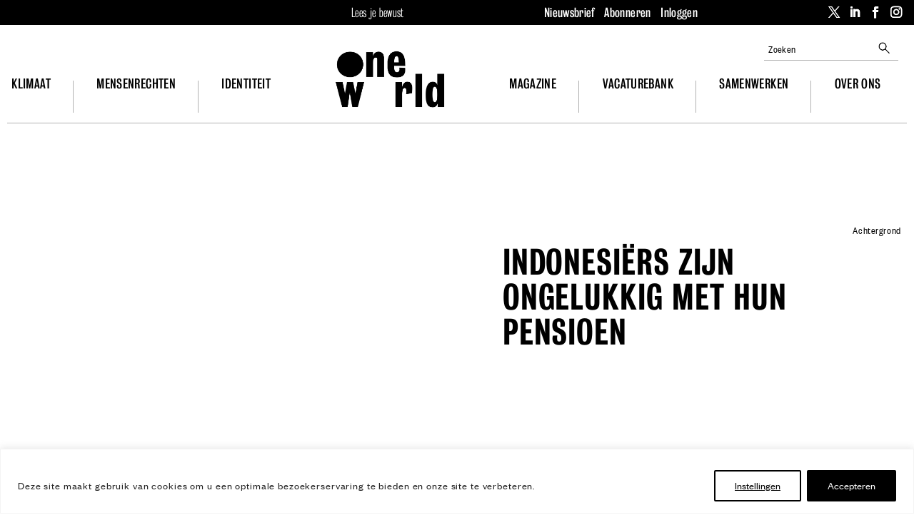

--- FILE ---
content_type: text/html; charset=UTF-8
request_url: https://www.oneworld.nl/mensenrechten/indonesiers-zijn-ongelukkig-met-hun-pensioen/
body_size: 58724
content:
<!DOCTYPE html>
<html lang="nl-NL">
<head>
	<meta charset="UTF-8" />
<meta http-equiv="X-UA-Compatible" content="IE=edge">
	<link rel="pingback" href="https://www.oneworld.nl/wp/xmlrpc.php" />

	<script type="text/javascript">
		document.documentElement.className = 'js';
	</script>
	
	<meta name='robots' content='index, follow, max-image-preview:large, max-snippet:-1, max-video-preview:-1' />
    <!-- Start VWO Common Smartcode -->
    <script  type='text/javascript'>
        var _vwo_clicks = 10;
    </script>
    <!-- End VWO Common Smartcode -->
        <!-- Start VWO Async SmartCode -->
    <link rel="preconnect" href="https://dev.visualwebsiteoptimizer.com" />
    <script  type='text/javascript' id='vwoCode'>
        /* Fix: wp-rocket (application/ld+json) */
        window._vwo_code || (function () {
            var account_id=814220,
                version=2.1,
                settings_tolerance=2000,
                library_tolerance=2500,
                use_existing_jquery=false,
                hide_element='body',
                hide_element_style = 'opacity:0 !important;filter:alpha(opacity=0) !important;background:none !important;transition:none !important;',
                /* DO NOT EDIT BELOW THIS LINE */
                f=false,w=window,d=document,v=d.querySelector('#vwoCode'),cK='_vwo_'+account_id+'_settings',cc={};try{var c=JSON.parse(localStorage.getItem('_vwo_'+account_id+'_config'));cc=c&&typeof c==='object'?c:{}}catch(e){}var stT=cc.stT==='session'?w.sessionStorage:w.localStorage;code={use_existing_jquery:function(){return typeof use_existing_jquery!=='undefined'?use_existing_jquery:undefined},library_tolerance:function(){return typeof library_tolerance!=='undefined'?library_tolerance:undefined},settings_tolerance:function(){return cc.sT||settings_tolerance},hide_element_style:function(){return'{'+(cc.hES||hide_element_style)+'}'},hide_element:function(){if(performance.getEntriesByName('first-contentful-paint')[0]){return''}return typeof cc.hE==='string'?cc.hE:hide_element},getVersion:function(){return version},finish:function(e){if(!f){f=true;var t=d.getElementById('_vis_opt_path_hides');if(t)t.parentNode.removeChild(t);if(e)(new Image).src='https://dev.visualwebsiteoptimizer.com/ee.gif?a='+account_id+e}},finished:function(){return f},addScript:function(e){var t=d.createElement('script');t.type='text/javascript';if(e.src){t.src=e.src}else{t.text=e.text}d.getElementsByTagName('head')[0].appendChild(t)},load:function(e,t){var i=this.getSettings(),n=d.createElement('script'),r=this;t=t||{};if(i){n.textContent=i;d.getElementsByTagName('head')[0].appendChild(n);if(!w.VWO||VWO.caE){stT.removeItem(cK);r.load(e)}}else{var o=new XMLHttpRequest;o.open('GET',e,true);o.withCredentials=!t.dSC;o.responseType=t.responseType||'text';o.onload=function(){if(t.onloadCb){return t.onloadCb(o,e)}if(o.status===200||o.status===304){_vwo_code.addScript({text:o.responseText})}else{_vwo_code.finish('&e=loading_failure:'+e)}};o.onerror=function(){if(t.onerrorCb){return t.onerrorCb(e)}_vwo_code.finish('&e=loading_failure:'+e)};o.send()}},getSettings:function(){try{var e=stT.getItem(cK);if(!e){return}e=JSON.parse(e);if(Date.now()>e.e){stT.removeItem(cK);return}return e.s}catch(e){return}},init:function(){if(d.URL.indexOf('__vwo_disable__')>-1)return;var e=this.settings_tolerance();w._vwo_settings_timer=setTimeout(function(){_vwo_code.finish();stT.removeItem(cK)},e);var t;if(this.hide_element()!=='body'){t=d.createElement('style');var i=this.hide_element(),n=i?i+this.hide_element_style():'',r=d.getElementsByTagName('head')[0];t.setAttribute('id','_vis_opt_path_hides');v&&t.setAttribute('nonce',v.nonce);t.setAttribute('type','text/css');if(t.styleSheet)t.styleSheet.cssText=n;else t.appendChild(d.createTextNode(n));r.appendChild(t)}else{t=d.getElementsByTagName('head')[0];var n=d.createElement('div');n.style.cssText='z-index: 2147483647 !important;position: fixed !important;left: 0 !important;top: 0 !important;width: 100% !important;height: 100% !important;background: white !important;';n.setAttribute('id','_vis_opt_path_hides');n.classList.add('_vis_hide_layer');t.parentNode.insertBefore(n,t.nextSibling)}var o='https://dev.visualwebsiteoptimizer.com/j.php?a='+account_id+'&u='+encodeURIComponent(d.URL)+'&vn='+version;if(w.location.search.indexOf('_vwo_xhr')!==-1){this.addScript({src:o})}else{this.load(o+'&x=true')}}};w._vwo_code=code;code.init();})();
    </script>
    <!-- End VWO Async SmartCode -->
    
<!-- Google Tag Manager for WordPress by gtm4wp.com -->
<script data-cfasync="false" data-pagespeed-no-defer>
	var gtm4wp_datalayer_name = "dataLayer";
	var dataLayer = dataLayer || [];
	const gtm4wp_use_sku_instead = false;
	const gtm4wp_currency = 'EUR';
	const gtm4wp_product_per_impression = 10;
	const gtm4wp_clear_ecommerce = false;
</script>
<!-- End Google Tag Manager for WordPress by gtm4wp.com -->
	<!-- This site is optimized with the Yoast SEO Premium plugin v25.3.1 (Yoast SEO v25.9) - https://yoast.com/wordpress/plugins/seo/ -->
	<title>Indonesiërs zijn ongelukkig met hun pensioen - OneWorld</title>
<link crossorigin data-rocket-preconnect href="https://fonts.googleapis.com" rel="preconnect">
<link crossorigin data-rocket-preconnect href="https://cdn.oneworld.nl" rel="preconnect">
<link crossorigin data-rocket-preconnect href="https://static.addtoany.com" rel="preconnect">
<link data-rocket-preload as="style" href="https://fonts.googleapis.com/css?family=Open%20Sans%3A300italic%2C400italic%2C600italic%2C700italic%2C800italic%2C400%2C300%2C600%2C700%2C800&#038;subset=latin%2Clatin-ext&#038;display=swap" rel="preload">
<link href="https://fonts.googleapis.com/css?family=Open%20Sans%3A300italic%2C400italic%2C600italic%2C700italic%2C800italic%2C400%2C300%2C600%2C700%2C800&#038;subset=latin%2Clatin-ext&#038;display=swap" media="print" onload="this.media=&#039;all&#039;" rel="stylesheet">
<noscript><link rel="stylesheet" href="https://fonts.googleapis.com/css?family=Open%20Sans%3A300italic%2C400italic%2C600italic%2C700italic%2C800italic%2C400%2C300%2C600%2C700%2C800&#038;subset=latin%2Clatin-ext&#038;display=swap"></noscript><link rel="preload" data-rocket-preload as="image" href="https://cdn.oneworld.nl/app/themes/Oneworld-Divi/images/oneworld-logo-main-navigation.png" fetchpriority="high">
	<link rel="canonical" href="https://www.oneworld.nl/mensenrechten/indonesiers-zijn-ongelukkig-met-hun-pensioen/" />
	<meta property="og:locale" content="nl_NL" />
	<meta property="og:type" content="article" />
	<meta property="og:title" content="Indonesiërs zijn ongelukkig met hun pensioen" />
	<meta property="og:description" content="Wilma van der Maten" />
	<meta property="og:url" content="https://www.oneworld.nl/mensenrechten/indonesiers-zijn-ongelukkig-met-hun-pensioen/" />
	<meta property="og:site_name" content="OneWorld" />
	<meta property="article:publisher" content="https://www.facebook.com/oneworldnl/" />
	<meta property="article:published_time" content="2015-09-20T07:23:07+00:00" />
	<meta property="article:modified_time" content="2017-07-26T12:30:56+00:00" />
	<meta property="og:image" content="https://cdn.oneworld.nl/app/uploads/2020/02/oneworld-social-logo.png" />
	<meta property="og:image:width" content="600" />
	<meta property="og:image:height" content="315" />
	<meta property="og:image:type" content="image/png" />
	<meta name="author" content="Wilma van der Maten" />
	<meta name="twitter:card" content="summary_large_image" />
	<meta name="twitter:creator" content="@oneworldnl" />
	<meta name="twitter:site" content="@oneworldnl" />
	<meta name="twitter:label1" content="Geschreven door" />
	<meta name="twitter:data1" content="Wilma van der Maten" />
	<script type="application/ld+json" class="yoast-schema-graph">{"@context":"https://schema.org","@graph":[{"@type":"WebPage","@id":"https://www.oneworld.nl/mensenrechten/indonesiers-zijn-ongelukkig-met-hun-pensioen/","url":"https://www.oneworld.nl/mensenrechten/indonesiers-zijn-ongelukkig-met-hun-pensioen/","name":"Indonesiërs zijn ongelukkig met hun pensioen - OneWorld","isPartOf":{"@id":"https://www.oneworld.nl/#website"},"primaryImageOfPage":{"@id":"https://www.oneworld.nl/mensenrechten/indonesiers-zijn-ongelukkig-met-hun-pensioen/#primaryimage"},"image":{"@id":"https://www.oneworld.nl/mensenrechten/indonesiers-zijn-ongelukkig-met-hun-pensioen/#primaryimage"},"thumbnailUrl":"","datePublished":"2015-09-20T07:23:07+00:00","dateModified":"2017-07-26T12:30:56+00:00","author":{"@id":"https://www.oneworld.nl/#/schema/person/7cac1e0a291fd2d8cd20873f8fbe2b62"},"breadcrumb":{"@id":"https://www.oneworld.nl/mensenrechten/indonesiers-zijn-ongelukkig-met-hun-pensioen/#breadcrumb"},"inLanguage":"nl-NL","potentialAction":[{"@type":"ReadAction","target":["https://www.oneworld.nl/mensenrechten/indonesiers-zijn-ongelukkig-met-hun-pensioen/"]}]},{"@type":"ImageObject","inLanguage":"nl-NL","@id":"https://www.oneworld.nl/mensenrechten/indonesiers-zijn-ongelukkig-met-hun-pensioen/#primaryimage","url":"","contentUrl":""},{"@type":"BreadcrumbList","@id":"https://www.oneworld.nl/mensenrechten/indonesiers-zijn-ongelukkig-met-hun-pensioen/#breadcrumb","itemListElement":[{"@type":"ListItem","position":1,"name":"Home","item":"https://www.oneworld.nl/"},{"@type":"ListItem","position":2,"name":"Nieuws","item":"https://www.oneworld.nl/nieuws/"},{"@type":"ListItem","position":3,"name":"Indonesiërs zijn ongelukkig met hun pensioen"}]},{"@type":"WebSite","@id":"https://www.oneworld.nl/#website","url":"https://www.oneworld.nl/","name":"OneWorld","description":"Lees je bewust","potentialAction":[{"@type":"SearchAction","target":{"@type":"EntryPoint","urlTemplate":"https://www.oneworld.nl/?s={search_term_string}"},"query-input":{"@type":"PropertyValueSpecification","valueRequired":true,"valueName":"search_term_string"}}],"inLanguage":"nl-NL"},{"@type":"Person","@id":"https://www.oneworld.nl/#/schema/person/7cac1e0a291fd2d8cd20873f8fbe2b62","name":"Wilma van der Maten","image":{"@type":"ImageObject","inLanguage":"nl-NL","@id":"https://www.oneworld.nl/#/schema/person/image/","url":"https://secure.gravatar.com/avatar/220bd249ea9fc16fe620a3042648973d42e67bda7ff750b7e01870cf7a5547ed?s=96&d=mm&r=g","contentUrl":"https://secure.gravatar.com/avatar/220bd249ea9fc16fe620a3042648973d42e67bda7ff750b7e01870cf7a5547ed?s=96&d=mm&r=g","caption":"Wilma van der Maten"},"url":"https://www.oneworld.nl/author/wilma-van-der-maten/"}]}</script>
	<!-- / Yoast SEO Premium plugin. -->


<link rel='dns-prefetch' href='//static.addtoany.com' />
<link rel='dns-prefetch' href='//fonts.googleapis.com' />
<link href='https://fonts.gstatic.com' crossorigin rel='preconnect' />
<link rel="alternate" type="application/rss+xml" title="OneWorld &raquo; feed" href="https://www.oneworld.nl/feed/" />
<link rel="alternate" type="application/rss+xml" title="OneWorld &raquo; reacties feed" href="https://www.oneworld.nl/comments/feed/" />
<script type="text/javascript" id="wpp-js" src="https://cdn.oneworld.nl/app/plugins/wordpress-popular-posts/assets/js/wpp.min.js?ver=7.3.3" data-sampling="0" data-sampling-rate="100" data-api-url="https://www.oneworld.nl/wp-json/wordpress-popular-posts" data-post-id="8712" data-token="606670e374" data-lang="0" data-debug="0"></script>
<meta content="OneWorld Divi theme v.1.0.0" name="generator"/><link data-minify="1" rel='stylesheet' id='wc-blocks-integration-css' href='https://cdn.oneworld.nl/app/cache/min/1/app/plugins/woocommerce-subscriptions/build/index.css?ver=1770005416' type='text/css' media='all' />
<link data-minify="1" rel='stylesheet' id='woocommerce-smart-coupons-available-coupons-block-css' href='https://cdn.oneworld.nl/app/cache/min/1/app/plugins/woocommerce-smart-coupons/blocks/build/style-woocommerce-smart-coupons-available-coupons-block.css?ver=1770005416' type='text/css' media='all' />
<link rel='stylesheet' id='wp-components-css' href='https://cdn.oneworld.nl/wp/wp-includes/css/dist/components/style.min.css?ver=6.8.2' type='text/css' media='all' />
<link data-minify="1" rel='stylesheet' id='woocommerce-smart-coupons-send-coupon-form-block-css' href='https://cdn.oneworld.nl/app/cache/min/1/app/plugins/woocommerce-smart-coupons/blocks/build/style-woocommerce-smart-coupons-send-coupon-form-block.css?ver=1770005416' type='text/css' media='all' />
<link data-minify="1" rel='stylesheet' id='woocommerce-smart-coupons-action-tab-frontend-css' href='https://cdn.oneworld.nl/app/cache/min/1/app/plugins/woocommerce-smart-coupons/blocks/build/style-woocommerce-smart-coupons-action-tab-frontend.css?ver=1770005416' type='text/css' media='all' />
<style id='wp-emoji-styles-inline-css' type='text/css'>

	img.wp-smiley, img.emoji {
		display: inline !important;
		border: none !important;
		box-shadow: none !important;
		height: 1em !important;
		width: 1em !important;
		margin: 0 0.07em !important;
		vertical-align: -0.1em !important;
		background: none !important;
		padding: 0 !important;
	}
</style>
<link data-minify="1" rel='stylesheet' id='owwpjb-frontend-css-css' href='https://cdn.oneworld.nl/app/cache/min/1/app/mu-plugins/oneworld-wpjobboard-integration/frontend.css?ver=1770005416' type='text/css' media='all' />
<link data-minify="1" rel='stylesheet' id='woocommerce-layout-css' href='https://cdn.oneworld.nl/app/cache/min/1/app/plugins/woocommerce/assets/css/woocommerce-layout.css?ver=1770005416' type='text/css' media='all' />
<link data-minify="1" rel='stylesheet' id='woocommerce-smallscreen-css' href='https://cdn.oneworld.nl/app/cache/min/1/app/plugins/woocommerce/assets/css/woocommerce-smallscreen.css?ver=1770005416' type='text/css' media='only screen and (max-width: 768px)' />
<link data-minify="1" rel='stylesheet' id='woocommerce-general-css' href='https://cdn.oneworld.nl/app/cache/min/1/app/plugins/woocommerce/assets/css/woocommerce.css?ver=1770005416' type='text/css' media='all' />
<style id='woocommerce-inline-inline-css' type='text/css'>
.woocommerce form .form-row .required { visibility: visible; }
</style>
<link data-minify="1" rel='stylesheet' id='wordpress-popular-posts-css-css' href='https://cdn.oneworld.nl/app/cache/min/1/app/plugins/wordpress-popular-posts/assets/css/wpp.css?ver=1770005416' type='text/css' media='all' />
<link data-minify="1" rel='stylesheet' id='brands-styles-css' href='https://cdn.oneworld.nl/app/cache/min/1/app/plugins/woocommerce/assets/css/brands.css?ver=1770005416' type='text/css' media='all' />

<link data-minify="1" rel='stylesheet' id='dflip-style-css' href='https://cdn.oneworld.nl/app/cache/min/1/app/plugins/dflip/assets/css/dflip.min.css?ver=1770005416' type='text/css' media='all' />
<link rel='stylesheet' id='divi-table-of-contents-styles-css' href='https://cdn.oneworld.nl/app/plugins/divi-table-of-contents-maker/styles/style.min.css?ver=1.3.5' type='text/css' media='all' />
<link data-minify="1" rel='stylesheet' id='popup-maker-site-css' href='https://cdn.oneworld.nl/app/cache/min/1/app/uploads/pum/pum-site-styles.css?ver=1770005417' type='text/css' media='all' />
<link data-minify="1" rel='stylesheet' id='relevanssi-live-search-css' href='https://cdn.oneworld.nl/app/cache/min/1/app/plugins/relevanssi-live-ajax-search/assets/styles/style.css?ver=1770005417' type='text/css' media='all' />
<link rel='stylesheet' id='addtoany-css' href='https://cdn.oneworld.nl/app/plugins/add-to-any/addtoany.min.css?ver=1.16' type='text/css' media='all' />
<style id='addtoany-inline-css' type='text/css'>
body#body .a2a_more { display: none; }
body#body .a2a_button_bluesky { display: none; }
</style>
<link data-minify="1" rel='stylesheet' id='wpjb-glyphs-css' href='https://www.oneworld.nl/app/cache/min/1/app/plugins/wpjobboard/public/css/wpjb-glyphs.css?ver=1770005417' type='text/css' media='all' />
<link data-minify="1" rel='stylesheet' id='wpjb-css-css' href='https://www.oneworld.nl/app/cache/min/1/app/plugins/wpjobboard/public/css/frontend.css?ver=1770005417' type='text/css' media='all' />
<link rel='stylesheet' id='woocommerce-nyp-css' href='https://cdn.oneworld.nl/app/plugins/woocommerce-name-your-price/assets/css/frontend/name-your-price.min.css?ver=3.6.2' type='text/css' media='all' />
<link data-minify="1" rel='stylesheet' id='divi-style-parent-css' href='https://www.oneworld.nl/app/cache/min/1/app/themes/Divi/style-static.min.css?ver=1770005417' type='text/css' media='all' />
<link data-minify="1" rel='stylesheet' id='oneworld-abonneer-css' href='https://cdn.oneworld.nl/app/cache/min/1/app/themes/Oneworld-Divi/css/abonneer.css?ver=1770005417' type='text/css' media='all' />
<link data-minify="1" rel='stylesheet' id='oneworld-article-css' href='https://cdn.oneworld.nl/app/cache/min/1/app/themes/Oneworld-Divi/css/article.css?ver=1770005417' type='text/css' media='all' />
<link data-minify="1" rel='stylesheet' id='oneworld-article2-css' href='https://cdn.oneworld.nl/app/cache/min/1/app/themes/Oneworld-Divi/css/article2.css?ver=1770005417' type='text/css' media='all' />
<link data-minify="1" rel='stylesheet' id='oneworld-authors-css' href='https://cdn.oneworld.nl/app/cache/min/1/app/themes/Oneworld-Divi/css/authors.css?ver=1770005417' type='text/css' media='all' />
<link data-minify="1" rel='stylesheet' id='oneworld-campagne-css' href='https://cdn.oneworld.nl/app/cache/min/1/app/themes/Oneworld-Divi/css/campagne.css?ver=1770005417' type='text/css' media='all' />
<link data-minify="1" rel='stylesheet' id='oneworld-event-css' href='https://cdn.oneworld.nl/app/cache/min/1/app/themes/Oneworld-Divi/css/event.css?ver=1770005417' type='text/css' media='all' />
<link data-minify="1" rel='stylesheet' id='oneworld-frontpage-css' href='https://cdn.oneworld.nl/app/cache/min/1/app/themes/Oneworld-Divi/css/frontpage.css?ver=1770005417' type='text/css' media='all' />
<link data-minify="1" rel='stylesheet' id='oneworld-gform-css' href='https://cdn.oneworld.nl/app/cache/min/1/app/themes/Oneworld-Divi/css/gform.css?ver=1770005417' type='text/css' media='all' />
<link data-minify="1" rel='stylesheet' id='oneworld-layout-css' href='https://cdn.oneworld.nl/app/cache/min/1/app/themes/Oneworld-Divi/css/layout.css?ver=1770005417' type='text/css' media='all' />
<link data-minify="1" rel='stylesheet' id='oneworld-main-css' href='https://cdn.oneworld.nl/app/cache/min/1/app/themes/Oneworld-Divi/css/main.css?ver=1770005417' type='text/css' media='all' />
<link data-minify="1" rel='stylesheet' id='oneworld-nags-css' href='https://cdn.oneworld.nl/app/cache/min/1/app/themes/Oneworld-Divi/css/nags.css?ver=1770005417' type='text/css' media='all' />
<link data-minify="1" rel='stylesheet' id='oneworld-navigation-css' href='https://cdn.oneworld.nl/app/cache/min/1/app/themes/Oneworld-Divi/css/navigation.css?ver=1770005417' type='text/css' media='all' />
<link data-minify="1" rel='stylesheet' id='oneworld-organisation-css' href='https://cdn.oneworld.nl/app/cache/min/1/app/themes/Oneworld-Divi/css/organisation.css?ver=1770005417' type='text/css' media='all' />
<link data-minify="1" rel='stylesheet' id='oneworld-page-css' href='https://cdn.oneworld.nl/app/cache/min/1/app/themes/Oneworld-Divi/css/page.css?ver=1770005417' type='text/css' media='all' />
<link data-minify="1" rel='stylesheet' id='oneworld-pillar-css' href='https://cdn.oneworld.nl/app/cache/min/1/app/themes/Oneworld-Divi/css/pillar.css?ver=1770005417' type='text/css' media='all' />
<link data-minify="1" rel='stylesheet' id='oneworld-responsive-css' href='https://cdn.oneworld.nl/app/cache/min/1/app/themes/Oneworld-Divi/css/responsive.css?ver=1770005417' type='text/css' media='all' />
<link data-minify="1" rel='stylesheet' id='oneworld-slick-css' href='https://cdn.oneworld.nl/app/cache/min/1/app/themes/Oneworld-Divi/css/slick.css?ver=1770005417' type='text/css' media='all' />
<link data-minify="1" rel='stylesheet' id='oneworld-slick-theme-css' href='https://cdn.oneworld.nl/app/cache/min/1/app/themes/Oneworld-Divi/css/slick-theme.css?ver=1770005417' type='text/css' media='all' />
<link data-minify="1" rel='stylesheet' id='oneworld-tabula-css' href='https://cdn.oneworld.nl/app/cache/min/1/app/themes/Oneworld-Divi/css/tabula.css?ver=1770005417' type='text/css' media='all' />
<link data-minify="1" rel='stylesheet' id='oneworld-tinymce-annotations-css' href='https://cdn.oneworld.nl/app/cache/min/1/app/themes/Oneworld-Divi/css/tinymce-annotations.css?ver=1770005417' type='text/css' media='all' />
<link data-minify="1" rel='stylesheet' id='oneworld-webfonts-css' href='https://cdn.oneworld.nl/app/cache/min/1/app/themes/Oneworld-Divi/css/webfonts.css?ver=1770005417' type='text/css' media='all' />
<link data-minify="1" rel='stylesheet' id='oneworld-woocommerce-css' href='https://cdn.oneworld.nl/app/cache/min/1/app/themes/Oneworld-Divi/css/woocommerce.css?ver=1770005417' type='text/css' media='all' />
<link data-minify="1" rel='stylesheet' id='oneworld-wpjobboard-css' href='https://cdn.oneworld.nl/app/cache/min/1/app/themes/Oneworld-Divi/css/wpjobboard.css?ver=1770005417' type='text/css' media='all' />
<link rel='stylesheet' id='divi-style-pum-css' href='https://cdn.oneworld.nl/app/themes/Oneworld-Divi/style.css?ver=1697644116' type='text/css' media='all' />
<script type="text/javascript" id="webtoffee-cookie-consent-js-extra">
/* <![CDATA[ */
var _wccConfig = {"_ipData":[],"_assetsURL":"https:\/\/www.oneworld.nl\/app\/plugins\/webtoffee-cookie-consent\/lite\/frontend\/images\/","_publicURL":"https:\/\/www.oneworld.nl\/wp","_categories":[{"name":"Functionele cookies","slug":"necessary","isNecessary":true,"ccpaDoNotSell":true,"cookies":[{"cookieID":"wpjb_transient_id","domain":"www.oneworld.nl","provider":""},{"cookieID":"wpjobboard-analytics","domain":"www.oneworld.nl","provider":""},{"cookieID":"PHPSESSID","domain":"www.oneworld.nl","provider":""},{"cookieID":"wt_consent","domain":"www.oneworld.nl","provider":""},{"cookieID":"__cf_bm","domain":".digitaloceanspaces.com","provider":"cloudflare.com"},{"cookieID":"VISITOR_PRIVACY_METADATA","domain":".youtube.com","provider":"youtube.com"},{"cookieID":"rc::a","domain":"google.com","provider":"google.com"},{"cookieID":"rc::c","domain":"google.com","provider":"google.com"},{"cookieID":"_cfuvid","domain":".vimeo.com","provider":""},{"cookieID":"wp_woocommerce_session_*","domain":"www.oneworld.nl","provider":"plugins\/woocommerce"},{"cookieID":"woocommerce_items_in_cart","domain":"www.oneworld.nl","provider":"plugins\/woocommerce"},{"cookieID":"woocommerce_cart_hash","domain":"www.oneworld.nl","provider":""}],"active":true,"defaultConsent":{"gdpr":true,"ccpa":true},"foundNoCookieScript":false},{"name":"Overige cookies","slug":"functional","isNecessary":false,"ccpaDoNotSell":true,"cookies":[{"cookieID":"__Secure-ROLLOUT_TOKEN","domain":".youtube.com","provider":""},{"cookieID":"__Secure-YEC","domain":".youtube.com","provider":""},{"cookieID":"VISITOR_INFO1_LIVE","domain":".youtube.com","provider":"youtube.com"},{"cookieID":"yt-remote-connected-devices","domain":"youtube.com","provider":"youtube.com"},{"cookieID":"ytidb::LAST_RESULT_ENTRY_KEY","domain":"youtube.com","provider":"youtube.com"},{"cookieID":"yt-remote-device-id","domain":"youtube.com","provider":"youtube.com"},{"cookieID":"yt-remote-session-name","domain":"youtube.com","provider":"youtube.com"},{"cookieID":"yt-remote-fast-check-period","domain":"youtube.com","provider":"youtube.com"},{"cookieID":"yt-remote-session-app","domain":"youtube.com","provider":"youtube.com"},{"cookieID":"yt-remote-cast-available","domain":"youtube.com","provider":"youtube.com"},{"cookieID":"yt-remote-cast-installed","domain":"youtube.com","provider":"youtube.com"},{"cookieID":"pum_alm_pages_viewed","domain":"www.oneworld.nl","provider":"wp-content\/plugins\/popup-maker"}],"active":true,"defaultConsent":{"gdpr":false,"ccpa":false},"foundNoCookieScript":false},{"name":"Marketing cookies ","slug":"analytics","isNecessary":false,"ccpaDoNotSell":true,"cookies":[{"cookieID":"_fbp","domain":".oneworld.nl","provider":"facebook.net"},{"cookieID":"_gcl_au","domain":".oneworld.nl","provider":"googletagmanager.com"},{"cookieID":"yt.innertube::nextId","domain":"youtube.com","provider":"youtube.com"},{"cookieID":"yt.innertube::requests","domain":"youtube.com","provider":"youtube.com"},{"cookieID":"test_cookie","domain":".doubleclick.net","provider":"doubleclick.net"},{"cookieID":"_vwo_uuid_v2","domain":".oneworld.nl","provider":"visualwebsiteoptimizer.com"},{"cookieID":"sbjs_migrations","domain":".oneworld.nl","provider":"sourcebuster.min.js"},{"cookieID":"sbjs_current_add","domain":".oneworld.nl","provider":"sourcebuster.min.js"},{"cookieID":"sbjs_first_add","domain":".oneworld.nl","provider":"sourcebuster.min.js"},{"cookieID":"sbjs_current","domain":".oneworld.nl","provider":"sourcebuster.min.js"},{"cookieID":"sbjs_first","domain":".oneworld.nl","provider":"sourcebuster.min.js"},{"cookieID":"sbjs_udata","domain":".oneworld.nl","provider":"sourcebuster.min.js"},{"cookieID":"sbjs_session","domain":".oneworld.nl","provider":"sourcebuster.min.js"},{"cookieID":"_ga","domain":".oneworld.nl","provider":"google-analytics.com|googletagmanager.com\/gtag\/js"},{"cookieID":"_ga_*","domain":".oneworld.nl","provider":"google-analytics.com|googletagmanager.com\/gtag\/js"},{"cookieID":"YSC","domain":".youtube.com","provider":"youtube.com"}],"active":true,"defaultConsent":{"gdpr":false,"ccpa":false},"foundNoCookieScript":false},{"name":"Performance","slug":"performance","isNecessary":false,"ccpaDoNotSell":true,"cookies":[],"active":true,"defaultConsent":{"gdpr":false,"ccpa":false},"foundNoCookieScript":false},{"name":"Advertisement","slug":"advertisement","isNecessary":false,"ccpaDoNotSell":true,"cookies":[],"active":true,"defaultConsent":{"gdpr":false,"ccpa":false},"foundNoCookieScript":false},{"name":"Others","slug":"others","isNecessary":false,"ccpaDoNotSell":true,"cookies":[],"active":true,"defaultConsent":{"gdpr":false,"ccpa":false},"foundNoCookieScript":false}],"_activeLaw":"gdpr","_rootDomain":"","_block":"1","_showBanner":"1","_bannerConfig":{"GDPR":{"settings":{"type":"banner","position":"bottom","applicableLaw":"gdpr","preferenceCenter":"center","selectedRegion":"ALL","consentExpiry":365,"shortcodes":[{"key":"wcc_readmore","content":"<a href=\"#\" class=\"wcc-policy\" aria-label=\"Cookie Policy\" target=\"_blank\" rel=\"noopener\" data-tag=\"readmore-button\">Cookie Policy<\/a>","tag":"readmore-button","status":false,"attributes":{"rel":"nofollow","target":"_blank"}},{"key":"wcc_show_desc","content":"<button class=\"wcc-show-desc-btn\" data-tag=\"show-desc-button\" aria-label=\"Toon meer\">Toon meer<\/button>","tag":"show-desc-button","status":true,"attributes":[]},{"key":"wcc_hide_desc","content":"<button class=\"wcc-show-desc-btn\" data-tag=\"hide-desc-button\" aria-label=\"Toon minder\">Toon minder<\/button>","tag":"hide-desc-button","status":true,"attributes":[]},{"key":"wcc_category_toggle_label","content":"[wcc_{{status}}_category_label] [wcc_preference_{{category_slug}}_title]","tag":"","status":true,"attributes":[]},{"key":"wcc_enable_category_label","content":"Enable","tag":"","status":true,"attributes":[]},{"key":"wcc_disable_category_label","content":"Disable","tag":"","status":true,"attributes":[]},{"key":"wcc_video_placeholder","content":"<div class=\"video-placeholder-normal\" data-tag=\"video-placeholder\" id=\"[UNIQUEID]\"><p class=\"video-placeholder-text-normal\" data-tag=\"placeholder-title\">Het is nodig cookies te accepteren om deze content te bekijken<\/p><\/div>","tag":"","status":true,"attributes":[]},{"key":"wcc_enable_optout_label","content":"Enable","tag":"","status":true,"attributes":[]},{"key":"wcc_disable_optout_label","content":"Disable","tag":"","status":true,"attributes":[]},{"key":"wcc_optout_toggle_label","content":"[wcc_{{status}}_optout_label] [wcc_optout_option_title]","tag":"","status":true,"attributes":[]},{"key":"wcc_optout_option_title","content":"Do Not Sell or Share My Personal Information","tag":"","status":true,"attributes":[]},{"key":"wcc_optout_close_label","content":"Close","tag":"","status":true,"attributes":[]}],"bannerEnabled":true},"behaviours":{"reloadBannerOnAccept":false,"loadAnalyticsByDefault":false,"animations":{"onLoad":"animate","onHide":"sticky"}},"config":{"revisitConsent":{"status":true,"tag":"revisit-consent","position":"bottom-left","meta":{"url":"#"},"styles":[],"elements":{"title":{"type":"text","tag":"revisit-consent-title","status":true,"styles":{"color":"#0056a7"}}}},"preferenceCenter":{"toggle":{"status":true,"tag":"detail-category-toggle","type":"toggle","states":{"active":{"styles":{"background-color":"#000000"}},"inactive":{"styles":{"background-color":"#D0D5D2"}}}},"poweredBy":{"status":false,"tag":"detail-powered-by","styles":{"background-color":"#EDEDED","color":"#293C5B"}}},"categoryPreview":{"status":false,"toggle":{"status":true,"tag":"detail-category-preview-toggle","type":"toggle","states":{"active":{"styles":{"background-color":"#000000"}},"inactive":{"styles":{"background-color":"#D0D5D2"}}}}},"videoPlaceholder":{"status":true,"styles":{"background-color":"#000000","border-color":"#000000","color":"#ffffff"}},"readMore":{"status":false,"tag":"readmore-button","type":"link","meta":{"noFollow":true,"newTab":true},"styles":{"color":"#000000","background-color":"transparent","border-color":"transparent"}},"auditTable":{"status":true},"optOption":{"status":true,"toggle":{"status":true,"tag":"optout-option-toggle","type":"toggle","states":{"active":{"styles":{"background-color":"#000000"}},"inactive":{"styles":{"background-color":"#FFFFFF"}}}},"gpcOption":false}}}},"_version":"3.4.3","_logConsent":"1","_tags":[{"tag":"accept-button","styles":{"color":"#FFFFFF","background-color":"#000000","border-color":"#000000"}},{"tag":"reject-button","styles":{"color":"#000000","background-color":"transparent","border-color":"#000000"}},{"tag":"settings-button","styles":{"color":"#000000","background-color":"transparent","border-color":"#000000"}},{"tag":"readmore-button","styles":{"color":"#000000","background-color":"transparent","border-color":"transparent"}},{"tag":"donotsell-button","styles":{"color":"#1863dc","background-color":"transparent","border-color":"transparent"}},{"tag":"accept-button","styles":{"color":"#FFFFFF","background-color":"#000000","border-color":"#000000"}},{"tag":"revisit-consent","styles":[]}],"_rtl":"","_lawSelected":["GDPR"],"_restApiUrl":"https:\/\/directory.cookieyes.com\/api\/v1\/ip","_renewConsent":"","_restrictToCA":"","_customEvents":"","_ccpaAllowedRegions":[],"_gdprAllowedRegions":[],"_closeButtonAction":"reject","_ssl":"1","_providersToBlock":[{"re":"youtube.com","categories":["functional","analytics"]},{"re":"wp-content\/plugins\/popup-maker","categories":["functional"]},{"re":"facebook.net","categories":["analytics"]},{"re":"googletagmanager.com","categories":["analytics"]},{"re":"doubleclick.net","categories":["analytics"]},{"re":"visualwebsiteoptimizer.com","categories":["analytics"]},{"re":"sourcebuster.min.js","categories":["analytics"]},{"re":"google-analytics.com|googletagmanager.com\/gtag\/js","categories":["analytics"]}]};
var _wccStyles = {"css":{"GDPR":".wcc-overlay{background: #000000; opacity: 0.4; position: fixed; top: 0; left: 0; width: 100%; height: 100%; z-index: 99999999;}.wcc-hide{display: none;}.wcc-btn-revisit-wrapper{display: flex; padding: 6px; border-radius: 8px; opacity: 0px; background-color:#ffffff; box-shadow: 0px 3px 10px 0px #798da04d;  align-items: center; justify-content: center; position: fixed; z-index: 999999; cursor: pointer;}.wcc-revisit-bottom-left{bottom: 15px; left: 15px;}.wcc-revisit-bottom-right{bottom: 15px; right: 15px;}.wcc-btn-revisit-wrapper .wcc-btn-revisit{display: flex; align-items: center; justify-content: center; background: none; border: none; cursor: pointer; position: relative; margin: 0; padding: 0;}.wcc-btn-revisit-wrapper .wcc-btn-revisit img{max-width: fit-content; margin: 0; } .wcc-btn-revisit-wrapper .wcc-revisit-help-text{font-size:14px; margin-left:4px; display:none;}.wcc-btn-revisit-wrapper:hover .wcc-revisit-help-text, .wcc-btn-revisit-wrapper:focus-within .wcc-revisit-help-text { display: block;}.wcc-revisit-hide{display: none;}.wcc-preference-btn:hover{cursor:pointer; text-decoration:underline;}.wcc-cookie-audit-table { font-family: inherit; border-collapse: collapse; width: 100%;} .wcc-cookie-audit-table th, .wcc-cookie-audit-table td {text-align: left; padding: 10px; font-size: 12px; color: #000000; word-break: normal; background-color: #d9dfe7; border: 1px solid #cbced6;} .wcc-cookie-audit-table tr:nth-child(2n + 1) td { background: #f1f5fa; }.wcc-consent-container{position: fixed; width: 100%; box-sizing: border-box; z-index: 9999999;}.wcc-consent-container .wcc-consent-bar{background: #ffffff; border: 1px solid; padding: 16.5px 24px; box-shadow: 0 -1px 10px 0 #acabab4d;}.wcc-banner-bottom{bottom: 0; left: 0;}.wcc-banner-top{top: 0; left: 0;}.wcc-custom-brand-logo-wrapper .wcc-custom-brand-logo{width: 100px; height: auto; margin: 0 0 12px 0;}.wcc-notice .wcc-title{color: #212121; font-weight: 700; font-size: 18px; line-height: 24px; margin: 0 0 12px 0;}.wcc-notice-group{display: flex; justify-content: space-between; align-items: center; font-size: 14px; line-height: 24px; font-weight: 400;}.wcc-notice-des *,.wcc-preference-content-wrapper *,.wcc-accordion-header-des *,.wcc-gpc-wrapper .wcc-gpc-desc *{font-size: 14px;}.wcc-notice-des{color: #212121; font-size: 14px; line-height: 24px; font-weight: 400;}.wcc-notice-des img{height: 25px; width: 25px;}.wcc-consent-bar .wcc-notice-des p,.wcc-gpc-wrapper .wcc-gpc-desc p,.wcc-preference-body-wrapper .wcc-preference-content-wrapper p,.wcc-accordion-header-wrapper .wcc-accordion-header-des p,.wcc-cookie-des-table li div:last-child p{color: inherit; margin-top: 0;}.wcc-notice-des P:last-child,.wcc-preference-content-wrapper p:last-child,.wcc-cookie-des-table li div:last-child p:last-child,.wcc-gpc-wrapper .wcc-gpc-desc p:last-child{margin-bottom: 0;}.wcc-notice-des a.wcc-policy,.wcc-notice-des button.wcc-policy{font-size: 14px; color: #1863dc; white-space: nowrap; cursor: pointer; background: transparent; border: 1px solid; text-decoration: underline;}.wcc-notice-des button.wcc-policy{padding: 0;}.wcc-notice-des a.wcc-policy:focus-visible,.wcc-notice-des button.wcc-policy:focus-visible,.wcc-preference-content-wrapper .wcc-show-desc-btn:focus-visible,.wcc-accordion-header .wcc-accordion-btn:focus-visible,.wcc-preference-header .wcc-btn-close:focus-visible,.wcc-switch input[type=\"checkbox\"]:focus-visible,.wcc-footer-wrapper a:focus-visible,.wcc-btn:focus-visible{outline: 2px solid #1863dc; outline-offset: 2px;}.wcc-btn:focus:not(:focus-visible),.wcc-accordion-header .wcc-accordion-btn:focus:not(:focus-visible),.wcc-preference-content-wrapper .wcc-show-desc-btn:focus:not(:focus-visible),.wcc-btn-revisit-wrapper .wcc-btn-revisit:focus:not(:focus-visible),.wcc-preference-header .wcc-btn-close:focus:not(:focus-visible),.wcc-consent-bar .wcc-banner-btn-close:focus:not(:focus-visible){outline: 0;}button.wcc-show-desc-btn:not(:hover):not(:active){color: #1863dc; background: transparent;}button.wcc-accordion-btn:not(:hover):not(:active),button.wcc-banner-btn-close:not(:hover):not(:active),button.wcc-btn-close:not(:hover):not(:active),button.wcc-btn-revisit:not(:hover):not(:active){background: transparent;}.wcc-consent-bar button:hover,.wcc-modal.wcc-modal-open button:hover,.wcc-consent-bar button:focus,.wcc-modal.wcc-modal-open button:focus{text-decoration: none;}.wcc-notice-btn-wrapper{display: flex; justify-content: center; align-items: center; margin-left: 15px;}.wcc-notice-btn-wrapper .wcc-btn{text-shadow: none; box-shadow: none;}.wcc-btn{font-size: 14px; font-family: inherit; line-height: 24px; padding: 8px 27px; font-weight: 500; margin: 0 8px 0 0; border-radius: 2px; white-space: nowrap; cursor: pointer; text-align: center; text-transform: none; min-height: 0;}.wcc-btn:hover{opacity: 0.8;}.wcc-btn-customize{color: #1863dc; background: transparent; border: 2px solid #1863dc;}.wcc-btn-reject{color: #1863dc; background: transparent; border: 2px solid #1863dc;}.wcc-btn-accept{background: #1863dc; color: #ffffff; border: 2px solid #1863dc;}.wcc-btn:last-child{margin-right: 0;}@media (max-width: 768px){.wcc-notice-group{display: block;}.wcc-notice-btn-wrapper{margin-left: 0;}.wcc-notice-btn-wrapper .wcc-btn{flex: auto; max-width: 100%; margin-top: 10px; white-space: unset;}}@media (max-width: 576px){.wcc-notice-btn-wrapper{flex-direction: column;}.wcc-custom-brand-logo-wrapper, .wcc-notice .wcc-title, .wcc-notice-des, .wcc-notice-btn-wrapper{padding: 0 28px;}.wcc-consent-container .wcc-consent-bar{padding: 16.5px 0;}.wcc-notice-des{max-height: 40vh; overflow-y: scroll;}.wcc-notice-btn-wrapper .wcc-btn{width: 100%; padding: 8px; margin-right: 0;}.wcc-notice-btn-wrapper .wcc-btn-accept{order: 1;}.wcc-notice-btn-wrapper .wcc-btn-reject{order: 3;}.wcc-notice-btn-wrapper .wcc-btn-customize{order: 2;}}@media (max-width: 425px){.wcc-custom-brand-logo-wrapper, .wcc-notice .wcc-title, .wcc-notice-des, .wcc-notice-btn-wrapper{padding: 0 24px;}.wcc-notice-btn-wrapper{flex-direction: column;}.wcc-btn{width: 100%; margin: 10px 0 0 0;}.wcc-notice-btn-wrapper .wcc-btn-customize{order: 2;}.wcc-notice-btn-wrapper .wcc-btn-reject{order: 3;}.wcc-notice-btn-wrapper .wcc-btn-accept{order: 1; margin-top: 16px;}}@media (max-width: 352px){.wcc-notice .wcc-title{font-size: 16px;}.wcc-notice-des *{font-size: 12px;}.wcc-notice-des, .wcc-btn{font-size: 12px;}}.wcc-modal.wcc-modal-open{display: flex; visibility: visible; -webkit-transform: translate(-50%, -50%); -moz-transform: translate(-50%, -50%); -ms-transform: translate(-50%, -50%); -o-transform: translate(-50%, -50%); transform: translate(-50%, -50%); top: 50%; left: 50%; transition: all 1s ease;}.wcc-modal{box-shadow: 0 32px 68px rgba(0, 0, 0, 0.3); margin: 0 auto; position: fixed; max-width: 100%; background: #ffffff; top: 50%; box-sizing: border-box; border-radius: 6px; z-index: 999999999; color: #212121; -webkit-transform: translate(-50%, 100%); -moz-transform: translate(-50%, 100%); -ms-transform: translate(-50%, 100%); -o-transform: translate(-50%, 100%); transform: translate(-50%, 100%); visibility: hidden; transition: all 0s ease;}.wcc-preference-center{max-height: 79vh; overflow: hidden; width: 845px; overflow: hidden; flex: 1 1 0; display: flex; flex-direction: column; border-radius: 6px;}.wcc-preference-header{display: flex; align-items: center; justify-content: space-between; padding: 22px 24px; border-bottom: 1px solid;}.wcc-preference-header .wcc-preference-title{font-size: 18px; font-weight: 700; line-height: 24px;}.wcc-google-privacy-url a {text-decoration:none;color: #1863dc;cursor:pointer;} .wcc-preference-header .wcc-btn-close{margin: 0; cursor: pointer; vertical-align: middle; padding: 0; background: none; border: none; width: auto; height: auto; min-height: 0; line-height: 0; text-shadow: none; box-shadow: none;}.wcc-preference-header .wcc-btn-close img{margin: 0; height: 10px; width: 10px;}.wcc-preference-body-wrapper{padding: 0 24px; flex: 1; overflow: auto; box-sizing: border-box;}.wcc-preference-content-wrapper,.wcc-gpc-wrapper .wcc-gpc-desc,.wcc-google-privacy-policy{font-size: 14px; line-height: 24px; font-weight: 400; padding: 12px 0;}.wcc-preference-content-wrapper{border-bottom: 1px solid;}.wcc-preference-content-wrapper img{height: 25px; width: 25px;}.wcc-preference-content-wrapper .wcc-show-desc-btn{font-size: 14px; font-family: inherit; color: #1863dc; text-decoration: none; line-height: 24px; padding: 0; margin: 0; white-space: nowrap; cursor: pointer; background: transparent; border-color: transparent; text-transform: none; min-height: 0; text-shadow: none; box-shadow: none;}.wcc-accordion-wrapper{margin-bottom: 10px;}.wcc-accordion{border-bottom: 1px solid;}.wcc-accordion:last-child{border-bottom: none;}.wcc-accordion .wcc-accordion-item{display: flex; margin-top: 10px;}.wcc-accordion .wcc-accordion-body{display: none;}.wcc-accordion.wcc-accordion-active .wcc-accordion-body{display: block; padding: 0 22px; margin-bottom: 16px;}.wcc-accordion-header-wrapper{cursor: pointer; width: 100%;}.wcc-accordion-item .wcc-accordion-header{display: flex; justify-content: space-between; align-items: center;}.wcc-accordion-header .wcc-accordion-btn{font-size: 16px; font-family: inherit; color: #212121; line-height: 24px; background: none; border: none; font-weight: 700; padding: 0; margin: 0; cursor: pointer; text-transform: none; min-height: 0; text-shadow: none; box-shadow: none;}.wcc-accordion-header .wcc-always-active{color: #008000; font-weight: 600; line-height: 24px; font-size: 14px;}.wcc-accordion-header-des{font-size: 14px; line-height: 24px; margin: 10px 0 16px 0;}.wcc-accordion-chevron{margin-right: 22px; position: relative; cursor: pointer;}.wcc-accordion-chevron-hide{display: none;}.wcc-accordion .wcc-accordion-chevron i::before{content: \"\"; position: absolute; border-right: 1.4px solid; border-bottom: 1.4px solid; border-color: inherit; height: 6px; width: 6px; -webkit-transform: rotate(-45deg); -moz-transform: rotate(-45deg); -ms-transform: rotate(-45deg); -o-transform: rotate(-45deg); transform: rotate(-45deg); transition: all 0.2s ease-in-out; top: 8px;}.wcc-accordion.wcc-accordion-active .wcc-accordion-chevron i::before{-webkit-transform: rotate(45deg); -moz-transform: rotate(45deg); -ms-transform: rotate(45deg); -o-transform: rotate(45deg); transform: rotate(45deg);}.wcc-audit-table{background: #f4f4f4; border-radius: 6px;}.wcc-audit-table .wcc-empty-cookies-text{color: inherit; font-size: 12px; line-height: 24px; margin: 0; padding: 10px;}.wcc-audit-table .wcc-cookie-des-table{font-size: 12px; line-height: 24px; font-weight: normal; padding: 15px 10px; border-bottom: 1px solid; border-bottom-color: inherit; margin: 0;}.wcc-audit-table .wcc-cookie-des-table:last-child{border-bottom: none;}.wcc-audit-table .wcc-cookie-des-table li{list-style-type: none; display: flex; padding: 3px 0;}.wcc-audit-table .wcc-cookie-des-table li:first-child{padding-top: 0;}.wcc-cookie-des-table li div:first-child{width: 100px; font-weight: 600; word-break: break-word; word-wrap: break-word;}.wcc-cookie-des-table li div:last-child{flex: 1; word-break: break-word; word-wrap: break-word; margin-left: 8px;}.wcc-footer-shadow{display: block; width: 100%; height: 40px; background: linear-gradient(180deg, rgba(255, 255, 255, 0) 0%, #ffffff 100%); position: absolute; bottom: calc(100% - 1px);}.wcc-footer-wrapper{position: relative;}.wcc-prefrence-btn-wrapper{display: flex; flex-wrap: wrap; align-items: center; justify-content: center; padding: 22px 24px; border-top: 1px solid;}.wcc-prefrence-btn-wrapper .wcc-btn{flex: auto; max-width: 100%; text-shadow: none; box-shadow: none;}.wcc-btn-preferences{color: #1863dc; background: transparent; border: 2px solid #1863dc;}.wcc-preference-header,.wcc-preference-body-wrapper,.wcc-preference-content-wrapper,.wcc-accordion-wrapper,.wcc-accordion,.wcc-accordion-wrapper,.wcc-footer-wrapper,.wcc-prefrence-btn-wrapper{border-color: inherit;}@media (max-width: 845px){.wcc-modal{max-width: calc(100% - 16px);}}@media (max-width: 576px){.wcc-modal{max-width: 100%;}.wcc-preference-center{max-height: 100vh;}.wcc-prefrence-btn-wrapper{flex-direction: column;}.wcc-accordion.wcc-accordion-active .wcc-accordion-body{padding-right: 0;}.wcc-prefrence-btn-wrapper .wcc-btn{width: 100%; margin: 10px 0 0 0;}.wcc-prefrence-btn-wrapper .wcc-btn-reject{order: 3;}.wcc-prefrence-btn-wrapper .wcc-btn-accept{order: 1; margin-top: 0;}.wcc-prefrence-btn-wrapper .wcc-btn-preferences{order: 2;}}@media (max-width: 425px){.wcc-accordion-chevron{margin-right: 15px;}.wcc-notice-btn-wrapper{margin-top: 0;}.wcc-accordion.wcc-accordion-active .wcc-accordion-body{padding: 0 15px;}}@media (max-width: 352px){.wcc-preference-header .wcc-preference-title{font-size: 16px;}.wcc-preference-header{padding: 16px 24px;}.wcc-preference-content-wrapper *, .wcc-accordion-header-des *{font-size: 12px;}.wcc-preference-content-wrapper, .wcc-preference-content-wrapper .wcc-show-more, .wcc-accordion-header .wcc-always-active, .wcc-accordion-header-des, .wcc-preference-content-wrapper .wcc-show-desc-btn, .wcc-notice-des a.wcc-policy{font-size: 12px;}.wcc-accordion-header .wcc-accordion-btn{font-size: 14px;}}.wcc-switch{display: flex;}.wcc-switch input[type=\"checkbox\"]{position: relative; width: 44px; height: 24px; margin: 0; background: #d0d5d2; -webkit-appearance: none; border-radius: 50px; cursor: pointer; outline: 0; border: none; top: 0;}.wcc-switch input[type=\"checkbox\"]:checked{background: #1863dc;}.wcc-switch input[type=\"checkbox\"]:before{position: absolute; content: \"\"; height: 20px; width: 20px; left: 2px; bottom: 2px; border-radius: 50%; background-color: white; -webkit-transition: 0.4s; transition: 0.4s; margin: 0;}.wcc-switch input[type=\"checkbox\"]:after{display: none;}.wcc-switch input[type=\"checkbox\"]:checked:before{-webkit-transform: translateX(20px); -ms-transform: translateX(20px); transform: translateX(20px);}@media (max-width: 425px){.wcc-switch input[type=\"checkbox\"]{width: 38px; height: 21px;}.wcc-switch input[type=\"checkbox\"]:before{height: 17px; width: 17px;}.wcc-switch input[type=\"checkbox\"]:checked:before{-webkit-transform: translateX(17px); -ms-transform: translateX(17px); transform: translateX(17px);}}.wcc-consent-bar .wcc-banner-btn-close{position: absolute; right: 14px; top: 14px; background: none; border: none; cursor: pointer; padding: 0; margin: 0; min-height: 0; line-height: 0; height: auto; width: auto; text-shadow: none; box-shadow: none;}.wcc-consent-bar .wcc-banner-btn-close img{height: 10px; width: 10px; margin: 0;}.wcc-notice-btn-wrapper .wcc-btn-do-not-sell{font-size: 14px; line-height: 24px; padding: 6px 0; margin: 0; font-weight: 500; background: none; border-radius: 2px; border: none; white-space: nowrap; cursor: pointer; text-align: left; color: #1863dc; background: transparent; border-color: transparent; box-shadow: none; text-shadow: none;}.wcc-consent-bar .wcc-banner-btn-close:focus-visible,.wcc-notice-btn-wrapper .wcc-btn-do-not-sell:focus-visible,.wcc-opt-out-btn-wrapper .wcc-btn:focus-visible,.wcc-opt-out-checkbox-wrapper input[type=\"checkbox\"].wcc-opt-out-checkbox:focus-visible{outline: 2px solid #1863dc; outline-offset: 2px;}@media (max-width: 768px){.wcc-notice-btn-wrapper{margin-left: 0; margin-top: 10px; justify-content: left;}.wcc-notice-btn-wrapper .wcc-btn-do-not-sell{padding: 0;}}@media (max-width: 352px){.wcc-notice-btn-wrapper .wcc-btn-do-not-sell, .wcc-notice-des a.wcc-policy{font-size: 12px;}}.wcc-opt-out-wrapper{padding: 12px 0;}.wcc-opt-out-wrapper .wcc-opt-out-checkbox-wrapper{display: flex; align-items: center;}.wcc-opt-out-checkbox-wrapper .wcc-opt-out-checkbox-label{font-size: 16px; font-weight: 700; line-height: 24px; margin: 0 0 0 12px; cursor: pointer;}.wcc-opt-out-checkbox-wrapper input[type=\"checkbox\"].wcc-opt-out-checkbox{background-color: #ffffff; border: 1px solid black; width: 20px; height: 18.5px; margin: 0; -webkit-appearance: none; position: relative; display: flex; align-items: center; justify-content: center; border-radius: 2px; cursor: pointer;}.wcc-opt-out-checkbox-wrapper input[type=\"checkbox\"].wcc-opt-out-checkbox:checked{background-color: #1863dc; border: none;}.wcc-opt-out-checkbox-wrapper input[type=\"checkbox\"].wcc-opt-out-checkbox:checked::after{left: 6px; bottom: 4px; width: 7px; height: 13px; border: solid #ffffff; border-width: 0 3px 3px 0; border-radius: 2px; -webkit-transform: rotate(45deg); -ms-transform: rotate(45deg); transform: rotate(45deg); content: \"\"; position: absolute; box-sizing: border-box;}.wcc-opt-out-checkbox-wrapper.wcc-disabled .wcc-opt-out-checkbox-label,.wcc-opt-out-checkbox-wrapper.wcc-disabled input[type=\"checkbox\"].wcc-opt-out-checkbox{cursor: no-drop;}.wcc-gpc-wrapper{margin: 0 0 0 32px;}.wcc-footer-wrapper .wcc-opt-out-btn-wrapper{display: flex; flex-wrap: wrap; align-items: center; justify-content: center; padding: 22px 24px;}.wcc-opt-out-btn-wrapper .wcc-btn{flex: auto; max-width: 100%; text-shadow: none; box-shadow: none;}.wcc-opt-out-btn-wrapper .wcc-btn-cancel{border: 1px solid #dedfe0; background: transparent; color: #858585;}.wcc-opt-out-btn-wrapper .wcc-btn-confirm{background: #1863dc; color: #ffffff; border: 1px solid #1863dc;}@media (max-width: 352px){.wcc-opt-out-checkbox-wrapper .wcc-opt-out-checkbox-label{font-size: 14px;}.wcc-gpc-wrapper .wcc-gpc-desc, .wcc-gpc-wrapper .wcc-gpc-desc *{font-size: 12px;}.wcc-opt-out-checkbox-wrapper input[type=\"checkbox\"].wcc-opt-out-checkbox{width: 16px; height: 16px;}.wcc-opt-out-checkbox-wrapper input[type=\"checkbox\"].wcc-opt-out-checkbox:checked::after{left: 5px; bottom: 4px; width: 3px; height: 9px;}.wcc-gpc-wrapper{margin: 0 0 0 28px;}}.video-placeholder-youtube{background-size: 100% 100%; background-position: center; background-repeat: no-repeat; background-color: #b2b0b059; position: relative; display: flex; align-items: center; justify-content: center; max-width: 100%;}.video-placeholder-text-youtube{text-align: center; align-items: center; padding: 10px 16px; background-color: #000000cc; color: #ffffff; border: 1px solid; border-radius: 2px; cursor: pointer;}.video-placeholder-normal{background-image: url(\"\/wp-content\/plugins\/webtoffee-cookie-consent\/lite\/frontend\/images\/placeholder.svg\"); background-size: 80px; background-position: center; background-repeat: no-repeat; background-color: #b2b0b059; position: relative; display: flex; align-items: flex-end; justify-content: center; max-width: 100%;}.video-placeholder-text-normal{align-items: center; padding: 10px 16px; text-align: center; border: 1px solid; border-radius: 2px; cursor: pointer;}.wcc-rtl{direction: rtl; text-align: right;}.wcc-rtl .wcc-banner-btn-close{left: 9px; right: auto;}.wcc-rtl .wcc-notice-btn-wrapper .wcc-btn:last-child{margin-right: 8px;}.wcc-rtl .wcc-notice-btn-wrapper .wcc-btn:first-child{margin-right: 0;}.wcc-rtl .wcc-notice-btn-wrapper{margin-left: 0; margin-right: 15px;}.wcc-rtl .wcc-prefrence-btn-wrapper .wcc-btn{margin-right: 8px;}.wcc-rtl .wcc-prefrence-btn-wrapper .wcc-btn:first-child{margin-right: 0;}.wcc-rtl .wcc-accordion .wcc-accordion-chevron i::before{border: none; border-left: 1.4px solid; border-top: 1.4px solid; left: 12px;}.wcc-rtl .wcc-accordion.wcc-accordion-active .wcc-accordion-chevron i::before{-webkit-transform: rotate(-135deg); -moz-transform: rotate(-135deg); -ms-transform: rotate(-135deg); -o-transform: rotate(-135deg); transform: rotate(-135deg);}@media (max-width: 768px){.wcc-rtl .wcc-notice-btn-wrapper{margin-right: 0;}}@media (max-width: 576px){.wcc-rtl .wcc-notice-btn-wrapper .wcc-btn:last-child{margin-right: 0;}.wcc-rtl .wcc-prefrence-btn-wrapper .wcc-btn{margin-right: 0;}.wcc-rtl .wcc-accordion.wcc-accordion-active .wcc-accordion-body{padding: 0 22px 0 0;}}@media (max-width: 425px){.wcc-rtl .wcc-accordion.wcc-accordion-active .wcc-accordion-body{padding: 0 15px 0 0;}}@media (max-width: 440px){.wcc-consent-bar .wcc-banner-btn-close,.wcc-preference-header .wcc-btn-close{padding: 17px;}.wcc-consent-bar .wcc-banner-btn-close {right: 2px; top: 6px; } .wcc-preference-header{padding: 12px 0 12px 24px;}} @media (min-width: 768px) and (max-width: 1024px) {.wcc-consent-bar .wcc-banner-btn-close,.wcc-preference-header .wcc-btn-close{padding: 17px;}.wcc-consent-bar .wcc-banner-btn-close {right: 2px; top: 6px; } .wcc-preference-header{padding: 12px 0 12px 24px;}}.wcc-rtl .wcc-opt-out-btn-wrapper .wcc-btn{margin-right: 12px;}.wcc-rtl .wcc-opt-out-btn-wrapper .wcc-btn:first-child{margin-right: 0;}.wcc-rtl .wcc-opt-out-checkbox-wrapper .wcc-opt-out-checkbox-label{margin: 0 12px 0 0;}@media (max-height: 480px) {.wcc-consent-container {max-height: 100vh; overflow-y: scroll;} .wcc-notice-des { max-height: unset; overflow-y: unset; } .wcc-preference-center { height: 100vh; overflow: auto; } .wcc-preference-center .wcc-preference-body-wrapper { overflow: unset; } }"}};
var _wccApi = {"base":"https:\/\/www.oneworld.nl\/wp-json\/wcc\/v1\/","nonce":"606670e374"};
/* ]]> */
</script>
<script type="text/javascript" src="https://cdn.oneworld.nl/app/plugins/webtoffee-cookie-consent/lite/frontend/js/script.min.js?ver=3.4.3" id="webtoffee-cookie-consent-js"></script>
<script type="text/javascript" src="https://cdn.oneworld.nl/wp/wp-includes/js/jquery/jquery.min.js?ver=3.7.1" id="jquery-core-js"></script>
<script type="text/javascript" src="https://cdn.oneworld.nl/wp/wp-includes/js/jquery/jquery-migrate.min.js?ver=3.4.1" id="jquery-migrate-js"></script>
<script data-minify="1" type="text/javascript" src="https://cdn.oneworld.nl/app/cache/min/1/app/mu-plugins/analytics-optout/analytics-optout.js?ver=1770005417" id="analytics-optout-js"></script>
<script type="text/javascript" id="addtoany-core-js-before">
/* <![CDATA[ */
window.a2a_config=window.a2a_config||{};a2a_config.callbacks=[];a2a_config.overlays=[];a2a_config.templates={};a2a_localize = {
	Share: "Delen",
	Save: "Opslaan",
	Subscribe: "Inschrijven",
	Email: "E-mail",
	Bookmark: "Bookmark",
	ShowAll: "Alles weergeven",
	ShowLess: "Niet alles weergeven",
	FindServices: "Vind dienst(en)",
	FindAnyServiceToAddTo: "Vind direct een dienst om aan toe te voegen",
	PoweredBy: "Mede mogelijk gemaakt door",
	ShareViaEmail: "Delen per e-mail",
	SubscribeViaEmail: "Abonneren via e-mail",
	BookmarkInYourBrowser: "Bookmark in je browser",
	BookmarkInstructions: "Druk op Ctrl+D of \u2318+D om deze pagina te bookmarken",
	AddToYourFavorites: "Voeg aan je favorieten toe",
	SendFromWebOrProgram: "Stuur vanuit elk e-mailadres of e-mail programma",
	EmailProgram: "E-mail programma",
	More: "Meer&#8230;",
	ThanksForSharing: "Bedankt voor het delen!",
	ThanksForFollowing: "Dank voor het volgen!"
};

var a2a_config = a2a_config || {};
a2a_config.onclick = 1;
a2a_config.prioritize = [ 'bluesky', 'threads', 'linkedin', 'whatsapp', 'email'];
a2a_config.num_services = 5;
/* ]]> */
</script>
<script type="text/javascript" defer src="https://static.addtoany.com/menu/page.js" id="addtoany-core-js"></script>
<script type="text/javascript" defer src="https://cdn.oneworld.nl/app/plugins/add-to-any/addtoany.min.js?ver=1.1" id="addtoany-jquery-js"></script>
<script type="text/javascript" src="https://cdn.oneworld.nl/app/plugins/woocommerce/assets/js/jquery-blockui/jquery.blockUI.min.js?ver=2.7.0-wc.9.9.5" id="jquery-blockui-js" defer="defer" data-wp-strategy="defer"></script>
<script type="text/javascript" src="https://cdn.oneworld.nl/app/plugins/woocommerce/assets/js/js-cookie/js.cookie.min.js?ver=2.1.4-wc.9.9.5" id="js-cookie-js" defer="defer" data-wp-strategy="defer"></script>
<script type="text/javascript" id="woocommerce-js-extra">
/* <![CDATA[ */
var woocommerce_params = {"ajax_url":"\/wp\/wp-admin\/admin-ajax.php","wc_ajax_url":"\/?wc-ajax=%%endpoint%%","i18n_password_show":"Wachtwoord weergeven","i18n_password_hide":"Wachtwoord verbergen"};
/* ]]> */
</script>
<script type="text/javascript" src="https://cdn.oneworld.nl/app/plugins/woocommerce/assets/js/frontend/woocommerce.min.js?ver=9.9.5" id="woocommerce-js" defer="defer" data-wp-strategy="defer"></script>
<script type="text/javascript" id="wpjb-js-js-extra">
/* <![CDATA[ */
var WpjbData = {"no_jobs_found":"Geen vacatures gevonden","no_resumes_found":"Geen CV\u2019s gevonden","load_x_more":"Laad %d meer","date_format":"Y\/m\/d","datepicker_date_format":"yy\/mm\/dd","max_date":"9999\/12\/31"};
/* ]]> */
</script>
<script data-minify="1" type="text/javascript" src="https://www.oneworld.nl/app/cache/min/1/app/plugins/wpjobboard/public/js/frontend.js?ver=1770005417" id="wpjb-js-js"></script>
<script type="text/javascript" id="simpliko-analytics-pilot-js-before">
/* <![CDATA[ */
simpliko_tracker_url='/wp/wp-admin/admin-ajax.php';
/* ]]> */
</script>
<script data-minify="1" type="text/javascript" src="https://cdn.oneworld.nl/app/cache/min/1/app/plugins/wpjobboard-analytics/vendor/simpliko/analytics/assets/js/pilot.js?ver=1770005417" id="simpliko-analytics-pilot-js"></script>
		<script>
			window.wc_ga_pro = {};

			window.wc_ga_pro.ajax_url = 'https://www.oneworld.nl/wp/wp-admin/admin-ajax.php';

			window.wc_ga_pro.available_gateways = {"mollie_wc_gateway_ideal":"iDEAL","mollie_wc_gateway_banktransfer":"Bankoverschrijving","mollie_wc_gateway_creditcard":"Creditcard","mollie_wc_gateway_bancontact":"Bancontact"};

			// interpolate json by replacing placeholders with variables (only used by UA tracking)
			window.wc_ga_pro.interpolate_json = function( object, variables ) {

				if ( ! variables ) {
					return object;
				}

				let j = JSON.stringify( object );

				for ( let k in variables ) {
					j = j.split( '{$' + k + '}' ).join( variables[ k ] );
				}

				return JSON.parse( j );
			};

			// return the title for a payment gateway
			window.wc_ga_pro.get_payment_method_title = function( payment_method ) {
				return window.wc_ga_pro.available_gateways[ payment_method ] || payment_method;
			};

			// check if an email is valid
			window.wc_ga_pro.is_valid_email = function( email ) {
				return /[^\s@]+@[^\s@]+\.[^\s@]+/.test( email );
			};
		</script>
				<!-- Google tag (gtag.js) -->
		<script async src='https://www.googletagmanager.com/gtag/js?id=G-BN7SHVC993&l=dataLayer'></script>
		<script >

			window.dataLayer = window.dataLayer || [];

			function gtag() {
				dataLayer.push(arguments);
			}

			gtag('js', new Date());

			gtag('config', 'G-BN7SHVC993', {"cookie_domain":"auto"});

			gtag('consent', 'default', {"analytics_storage":"denied","ad_storage":"denied","ad_user_data":"denied","ad_personalization":"denied","region":["AT","BE","BG","HR","CY","CZ","DK","EE","FI","FR","DE","GR","HU","IS","IE","IT","LV","LI","LT","LU","MT","NL","NO","PL","PT","RO","SK","SI","ES","SE","GB","CH"]});(function($) {
	$(function () {

		const consentMap = {
			statistics: [ 'analytics_storage' ],
			marketing: [ 'ad_storage', 'ad_user_data', 'ad_personalization' ]
		};

		// eslint-disable-next-line camelcase -- `wp_has_consent` is defined by the WP Consent API plugin.
		if ( typeof window.wp_has_consent === 'function' ) {
			console.log('has consent');

			// eslint-disable-next-line camelcase -- `wp_consent_type` is defined by the WP Consent API plugin.
			if ( window.wp_consent_type === undefined ) {
				window.wp_consent_type = 'optin';
			}

			const consentState = {};

			for ( const [ category, types ] of Object.entries( consentMap ) ) {
				// eslint-disable-next-line camelcase, no-undef -- `consent_api_get_cookie`, `constent_api` is defined by the WP Consent API plugin.
				if ( consent_api_get_cookie( window.consent_api.cookie_prefix + '_' + category ) !== '' ) {
					// eslint-disable-next-line camelcase, no-undef -- `wp_has_consent` is defined by the WP Consent API plugin.
					const hasConsent = wp_has_consent( category ) ? 'granted' : 'denied';

					types.forEach( ( type ) => {
						consentState[ type ] = hasConsent;
					} );
				}
			}

			if ( Object.keys( consentState ).length > 0 ) {
				gtag( 'consent', 'update', consentState );
			}
		}

		document.addEventListener( 'wp_listen_for_consent_change', ( event ) => {
			const consentUpdate = {};
			const types = consentMap[ Object.keys( event.detail )[ 0 ] ];
			const state = Object.values( event.detail )[ 0 ] === 'allow' ? 'granted' : 'denied';

			if ( types === undefined ) {
				return
			}

			types.forEach( ( type ) => {
				consentUpdate[ type ] = state;
			} );

			if ( Object.keys( consentUpdate ).length > 0 ) {
				gtag( 'consent', 'update', consentUpdate );
			}
		} );
	});
})(jQuery);
			
			(function() {

				const event = document.createEvent('Event');

				event.initEvent( 'wc_google_analytics_pro_gtag_loaded', true, true );

				document.dispatchEvent( event );
			})();
		</script>
		<link rel="https://api.w.org/" href="https://www.oneworld.nl/wp-json/" /><link rel="alternate" title="JSON" type="application/json" href="https://www.oneworld.nl/wp-json/wp/v2/posts/8712" /><link rel="EditURI" type="application/rsd+xml" title="RSD" href="https://www.oneworld.nl/wp/xmlrpc.php?rsd" />
<meta name="generator" content="WordPress 6.8.2" />
<meta name="generator" content="WooCommerce 9.9.5" />
<link rel='shortlink' href='https://www.oneworld.nl/?p=8712' />
<link rel="alternate" title="oEmbed (JSON)" type="application/json+oembed" href="https://www.oneworld.nl/wp-json/oembed/1.0/embed?url=https%3A%2F%2Fwww.oneworld.nl%2Fmensenrechten%2Findonesiers-zijn-ongelukkig-met-hun-pensioen%2F" />
<link rel="alternate" title="oEmbed (XML)" type="text/xml+oembed" href="https://www.oneworld.nl/wp-json/oembed/1.0/embed?url=https%3A%2F%2Fwww.oneworld.nl%2Fmensenrechten%2Findonesiers-zijn-ongelukkig-met-hun-pensioen%2F&#038;format=xml" />
<script type="text/javascript" data-cfasync="false" data-pagespeed-no-defer>(function($) {
	var subscriberData;
	fetchFromSessionStorage();
	storeInDataLayer();
	fetchFromAJAXCall();

	function fetchFromSessionStorage() {
		if (!window.sessionStorage) return;
		if (!sessionStorage.getItem('subscriberData')) return;
		try {
			subscriberData=JSON.parse(sessionStorage.getItem('subscriberData'));
		} catch(e) {}
//		console.log('Retrieving subscriberData from sessionStorage', subscriberData);
	}
	function storeInSessionStorage() {
		if (subscriberData==null || !window.sessionStorage) return;
		sessionStorage.setItem('subscriberData', JSON.stringify(subscriberData));
//		console.log('Storing subscriberData in sessionStorage', subscriberData);
	}
	function storeInDataLayer() {
		if (subscriberData==null) return;
		window.dataLayer = window.dataLayer || [];
		window.dataLayer.push(subscriberData);
		console.log('Storing subscriberData in GTM DataLayer', subscriberData);
	}
	function fetchFromAJAXCall() {
		$.ajax({
			url: '/wp-json/ga-custom/v1/get-subscriber-data',
			method: 'POST',
			beforeSend: setNonce,
			success: processAJAXResponse
		});
	}
	function processAJAXResponse(response) {
		if (!response || response.subscriberData==null) return;
		subscriberData=response.subscriberData;
//		console.log('Retrieving subscriberData from AJAX call', subscriberData);
		storeInSessionStorage();
		storeInDataLayer();
		$(window).trigger('subscriberData-fetched');
	}
	function setNonce(xhr) {
		xhr.setRequestHeader( 'X-WP-Nonce', '606670e374' );
	}
})(jQuery);
</script>
<!-- This site is using AdRotate Professional v5.21 to display their advertisements - https://ajdg.solutions/ -->
<!-- AdRotate CSS -->
<style type="text/css" media="screen">
	.g { margin:0px; padding:0px; overflow:hidden; line-height:1; zoom:1; }
	.g img { height:auto; }
	.g-col { position:relative; float:left; }
	.g-col:first-child { margin-left: 0; }
	.g-col:last-child { margin-right: 0; }
	.g-wall { display:block; position:fixed; left:0; top:0; width:100%; height:100%; z-index:-1; }
	.woocommerce-page .g, .bbpress-wrapper .g { margin: 20px auto; clear:both; }
	@media only screen and (max-width: 480px) {
		.g-col, .g-dyn, .g-single { width:100%; margin-left:0; margin-right:0; }
		.woocommerce-page .g, .bbpress-wrapper .g { margin: 10px auto; }
	}
</style>
<!-- /AdRotate CSS -->

<style id="wcc-style-inline">[data-tag]{visibility:hidden;}</style><style type="text/css" >.wpjb-fieldset-required_field { display: none !important; }</style>
<!-- Google Tag Manager for WordPress by gtm4wp.com -->
<!-- GTM Container placement set to off -->
<script data-cfasync="false" data-pagespeed-no-defer type="text/javascript">
	var dataLayer_content = {"visitorLoginState":"logged-out","pagePostType":"post","pagePostType2":"single-post","pagePostAuthor":"Wilma van der Maten","customerTotalOrders":0,"customerTotalOrderValue":0,"customerFirstName":"","customerLastName":"","customerBillingFirstName":"","customerBillingLastName":"","customerBillingCompany":"","customerBillingAddress1":"","customerBillingAddress2":"","customerBillingCity":"","customerBillingState":"","customerBillingPostcode":"","customerBillingCountry":"","customerBillingEmail":"","customerBillingEmailHash":"","customerBillingPhone":"","customerShippingFirstName":"","customerShippingLastName":"","customerShippingCompany":"","customerShippingAddress1":"","customerShippingAddress2":"","customerShippingCity":"","customerShippingState":"","customerShippingPostcode":"","customerShippingCountry":"","cartContent":{"totals":{"applied_coupons":[],"discount_total":0,"subtotal":0,"total":0},"items":[]}};
	dataLayer.push( dataLayer_content );
</script>
<script data-cfasync="false" data-pagespeed-no-defer type="text/javascript">
	console.warn && console.warn("[GTM4WP] Google Tag Manager container code placement set to OFF !!!");
	console.warn && console.warn("[GTM4WP] Data layer codes are active but GTM container must be loaded using custom coding !!!");
</script>
<!-- End Google Tag Manager for WordPress by gtm4wp.com -->            <style id="wpp-loading-animation-styles">@-webkit-keyframes bgslide{from{background-position-x:0}to{background-position-x:-200%}}@keyframes bgslide{from{background-position-x:0}to{background-position-x:-200%}}.wpp-widget-block-placeholder,.wpp-shortcode-placeholder{margin:0 auto;width:60px;height:3px;background:#dd3737;background:linear-gradient(90deg,#dd3737 0%,#571313 10%,#dd3737 100%);background-size:200% auto;border-radius:3px;-webkit-animation:bgslide 1s infinite linear;animation:bgslide 1s infinite linear}</style>
            <script type="text/javascript">(function() { pid = window.setInterval(function() { if (!document.body) return; clearInterval(pid); document.body.id="body" }, 100); })();</script>   <script type="text/javascript" data-no-optimize="1" data-no-defer="1">function writeViewportTag(){var deviceSize=getDeviceSize(),width=getViewportWidth(deviceSize);if(width!='device-width'&&navigator.userAgent.match(/msie|edge|trident/i))return;var initialScale=getViewportInitialScale(width,deviceSize);document.write('<style type="text/css">');document.write('	@-ms-viewport { width: '+width+(width=='device-width'?'':'px')+'; }');document.write('</style>');document.write('<meta name="viewport" content="width='+width+(initialScale?', initial-scale='+initialScale:'')+'">');if(navigator.userAgent.match(/Android/i))window.addEventListener("load",hideAddressBar)
function getViewportWidth(deviceSize){if(!deviceSize)deviceSize=getDeviceSize();var viewportWidth=(Math.max(deviceSize.width,deviceSize.height)>980&&Math.min(deviceSize.width,deviceSize.height)<1280?1280:'device-width');return viewportWidth}
function getViewportInitialScale(width,deviceSize){if(!deviceSize)return'';if(width=='device-width')return 1;return deviceSize.width/width}
function getDeviceSize(){if(window.screen&&window.screen.availHeight){return{width:screen.availWidth,height:screen.availHeight}}else if(window.screen&&window.screen.height){return{width:screen.width,height:screen.height}}else if(document.documentElement&&document.documentElement.clientHeight){return{width:document.documentElement.clientWidth,height:document.documentElement.clientHeight}}else if(document.body&&document.body.clientHeight){return{width:document.body.clientWidth,height:document.body.clientHeight}}else if(window.innerHeight){return{width:window.innerWidth,height:window.innerHeight}}else return null}
function hideAddressBar(){window.scrollTo(0,1)}};writeViewportTag()
</script>
   <meta name="apple-mobile-web-app-capable" content="yes" />
   <noscript>
      <meta name="viewport" content="width=device-width">
      <style type="text/css">
         @-ms-viewport { width: 1280px; }
         @media only screen and (max-width: 980px) {
            @-ms-viewport { width: device-width; }
         }
         @media only screen and (min-width: 1280px) {
            @-ms-viewport { width: device-width; }
         }
      </style>
   </noscript><!-- Google Tag Manager -->
<script>(function(w,d,s,l,i){w[l]=w[l]||[];w[l].push({'gtm.start': new Date().getTime(),event:'gtm.js'});var f=d.getElementsByTagName(s)[0], j=d.createElement(s),dl=l!='dataLayer'?'&l='+l:'';j.async=true;j.src='https://www.googletagmanager.com/gtm.js?id='+i+dl;f.parentNode.insertBefore(j,f);})(window,document,'script','dataLayer','GTM-P9JDMLF');</script>
<!-- End Google Tag Manager -->
	<noscript><style>.woocommerce-product-gallery{ opacity: 1 !important; }</style></noscript>
	<link data-minify="1" href="https://cdn.oneworld.nl/app/cache/min/1/projects/7107/fontface.css?ver=1770005417" rel="stylesheet" type="text/css">
<!-- Meta Pixel Code -->
<script>
!function(f,b,e,v,n,t,s)
{if(f.fbq)return;n=f.fbq=function(){n.callMethod?
n.callMethod.apply(n,arguments):n.queue.push(arguments)};
if(!f._fbq)f._fbq=n;n.push=n;n.loaded=!0;n.version='2.0';
n.queue=[];t=b.createElement(e);t.async=!0;
t.src=v;s=b.getElementsByTagName(e)[0];
s.parentNode.insertBefore(t,s)}(window, document,'script',
'https://connect.facebook.net/en_US/fbevents.js');
fbq('init', '2989868387817317');
fbq('track', 'PageView');
</script>
<noscript><img height="1" width="1" style="display:none" src="https://www.facebook.com/tr?id=2989868387817317&amp;ev=PageView&amp;noscript=1"></noscript>
<!-- End Meta Pixel Code --><link rel="icon" href="https://cdn.oneworld.nl/app/uploads/2023/05/cropped-oneworld-icon-100x100.png" sizes="32x32" />
<link rel="icon" href="https://cdn.oneworld.nl/app/uploads/2023/05/cropped-oneworld-icon-300x300.png" sizes="192x192" />
<link rel="apple-touch-icon" href="https://cdn.oneworld.nl/app/uploads/2023/05/cropped-oneworld-icon-300x300.png" />
<meta name="msapplication-TileImage" content="https://cdn.oneworld.nl/app/uploads/2023/05/cropped-oneworld-icon-300x300.png" />
<style id="et-divi-customizer-global-cached-inline-styles">body,.et_pb_column_1_2 .et_quote_content blockquote cite,.et_pb_column_1_2 .et_link_content a.et_link_main_url,.et_pb_column_1_3 .et_quote_content blockquote cite,.et_pb_column_3_8 .et_quote_content blockquote cite,.et_pb_column_1_4 .et_quote_content blockquote cite,.et_pb_blog_grid .et_quote_content blockquote cite,.et_pb_column_1_3 .et_link_content a.et_link_main_url,.et_pb_column_3_8 .et_link_content a.et_link_main_url,.et_pb_column_1_4 .et_link_content a.et_link_main_url,.et_pb_blog_grid .et_link_content a.et_link_main_url,body .et_pb_bg_layout_light .et_pb_post p,body .et_pb_bg_layout_dark .et_pb_post p{font-size:14px}.et_pb_slide_content,.et_pb_best_value{font-size:15px}#main-footer{background-color:#ffffff}@media only screen and (min-width:1350px){.et_pb_row{padding:27px 0}.et_pb_section{padding:54px 0}.single.et_pb_pagebuilder_layout.et_full_width_page .et_post_meta_wrapper{padding-top:81px}.et_pb_fullwidth_section{padding:0}}</style><meta name="generator" content="WP Rocket 3.19.3" data-wpr-features="wpr_minify_js wpr_preconnect_external_domains wpr_oci wpr_minify_css wpr_cdn wpr_desktop" /></head>
<body id="body" class="wp-singular post-template-default single single-post postid-8712 single-format-standard wp-theme-Divi wp-child-theme-Oneworld-Divi theme-Divi et-tb-has-template et-tb-has-header et-tb-has-body et-tb-has-footer woocommerce-no-js coupons-system-active article-without-category et_pb_button_helper_class et_cover_background et_pb_gutter osx et_pb_gutters3 et_divi_theme et-db not-a-wpjobboard-page">
	<div  id="page-container">
<div  id="et-boc" class="et-boc">
			
		<header  class="et-l et-l--header">
			<div class="et_builder_inner_content et_pb_gutters3"><div class="et_pb_section et_pb_section_0_tb_header et_section_regular" >
				
				
				
				
				
				
				<div id="top-header" class="et_pb_row et_pb_row_0_tb_header">
				<div class="et_pb_column et_pb_column_4_4 et_pb_column_0_tb_header  et_pb_css_mix_blend_mode_passthrough et-last-child">
				
				
				
				
				<div id="tagline" class="et_pb_module et_pb_text et_pb_text_0_tb_header  et_pb_text_align_left et_pb_bg_layout_light">
				
				
				
				
				<div class="et_pb_text_inner"><p>Lees je bewust</p></div>
			</div><div id="et-secondary-menu" class="et_pb_module et_pb_code et_pb_code_0_tb_header">
				
				
				
				
				<div class="et_pb_code_inner"><ul id="et-secondary-nav" class="menu"><li class="menu-item menu-item-type-post_type menu-item-object-page menu-item-1216098"><a href="https://www.oneworld.nl/nieuwsbrief/">Nieuwsbrief</a></li>
<li class="menu-item menu-item-type-custom menu-item-object-custom menu-item-1211168"><a href="/abonneer">Abonneren</a></li>
<li class="menu-item menu-item-type-custom menu-item-object-custom menu-item-1200165"><a href="/my-account/">Inloggen</a></li>
<li class="menu-item menu-item-type-custom menu-item-object-custom menu-item-1211169"><a href="/my-account/">Mijn account</a></li>
</ul></div>
			</div><ul class="et_pb_module et_pb_social_media_follow et_pb_social_media_follow_0_tb_header clearfix  et_pb_bg_layout_light">
				
				
				
				
				<li
            class='et_pb_social_media_follow_network_0_tb_header et_pb_social_icon et_pb_social_network_link  et-social-twitter'><a
              href='https://twitter.com/oneworldnl'
              class='icon et_pb_with_border'
              title='Volg op X'
               target="_blank"><span
                class='et_pb_social_media_follow_network_name'
                aria-hidden='true'
                >Volgen</span></a></li><li
            class='et_pb_social_media_follow_network_1_tb_header et_pb_social_icon et_pb_social_network_link  et-social-linkedin'><a
              href='https://www.linkedin.com/company/oneworld_magazine/'
              class='icon et_pb_with_border'
              title='Volg op LinkedIn'
               target="_blank"><span
                class='et_pb_social_media_follow_network_name'
                aria-hidden='true'
                >Volgen</span></a></li><li
            class='et_pb_social_media_follow_network_2_tb_header et_pb_social_icon et_pb_social_network_link  et-social-facebook'><a
              href='https://www.facebook.com/oneworldnl/'
              class='icon et_pb_with_border'
              title='Volg op Facebook'
               target="_blank"><span
                class='et_pb_social_media_follow_network_name'
                aria-hidden='true'
                >Volgen</span></a></li><li
            class='et_pb_social_media_follow_network_3_tb_header et_pb_social_icon et_pb_social_network_link  et-social-instagram'><a
              href='https://www.instagram.com/oneworldnl/'
              class='icon et_pb_with_border'
              title='Volg op Instagram'
               target="_blank"><span
                class='et_pb_social_media_follow_network_name'
                aria-hidden='true'
                >Volgen</span></a></li>
			</ul>
			</div>
				
				
				
				
			</div><div id="main-header" class="et_pb_row et_pb_row_1_tb_header">
				<div class="et_pb_column et_pb_column_4_4 et_pb_column_1_tb_header  et_pb_css_mix_blend_mode_passthrough et-last-child">
				
				
				
				
				<div id="search-box" class="et_pb_module et_pb_code et_pb_code_1_tb_header">
				
				
				
				
				<div class="et_pb_code_inner"><form role="search" method="get" class="searchform" action="/alle-artikelen"><div>
<label class="screen-reader-text" for="s">Zoeken naar:</label>
<input type="text" value="" placeholder="Zoeken" name="search" id="s" data-rlvlive="true" data-rlvconfig="default">
<input class="search-button" src="https://cdn.oneworld.nl/app/themes/Oneworld-Divi/images/search-button.png" type="image" id="searchsubmit" value="Zoeken">
</div></form></div>
			</div><div id="et-top-navigation" class="et_pb_module et_pb_code et_pb_code_2_tb_header">
				
				
				
				
				<div class="et_pb_code_inner"><nav id="top-menu-nav"><ul id="top-menu" class="main-navigation"><li class="menu-item menu-item-type-post_type menu-item-object-page menu-item-1220869"><a href="https://www.oneworld.nl/klimaat/">Klimaat</a></li>
<li class="menu-item menu-item-type-post_type menu-item-object-page menu-item-1207089"><a href="https://www.oneworld.nl/mensenrechten/">Mensenrechten</a></li>
<li class="menu-item menu-item-type-post_type menu-item-object-page menu-item-1220868"><a href="https://www.oneworld.nl/identiteit/">Identiteit</a></li>
<li class="logo"><a href="/"><img fetchpriority="high" decoding="async" src="https://cdn.oneworld.nl/app/themes/Oneworld-Divi/images/oneworld-logo-main-navigation.png" alt=""></a></li>
<li class="menu-item menu-item-type-post_type menu-item-object-page menu-item-1207090"><a href="https://www.oneworld.nl/magazine/">Magazine</a></li>
<li class="menu-item menu-item-type-post_type menu-item-object-page menu-item-1207091"><a href="https://www.oneworld.nl/over-ons/magazine/">Magazine</a></li>
<li class="menu-item menu-item-type-post_type menu-item-object-page menu-item-1234043"><a href="https://www.oneworld.nl/vacaturebank/vacatureoverzicht/">Vacaturebank</a></li>
<li class="menu-item menu-item-type-post_type menu-item-object-page menu-item-1234044"><a href="https://www.oneworld.nl/samenwerken/">Samenwerken</a></li>
<li class="menu-item menu-item-type-post_type menu-item-object-page menu-item-1234046"><a href="https://www.oneworld.nl/over-ons/">Over ons</a></li>
</ul></nav>
<div id="et_mobile_nav_menu"><div class="mobile_nav closed"><span class="mobile_menu_bar mobile_menu_bar_toggle"></span></div></div>
<div style="display:none"><ul id="menu-hoofdmenu-2023" class="nav"><li class="menu-item menu-item-type-post_type menu-item-object-page menu-item-1220869"><a href="https://www.oneworld.nl/klimaat/">Klimaat</a></li>
<li class="menu-item menu-item-type-post_type menu-item-object-page menu-item-1207089"><a href="https://www.oneworld.nl/mensenrechten/">Mensenrechten</a></li>
<li class="menu-item menu-item-type-post_type menu-item-object-page menu-item-1220868"><a href="https://www.oneworld.nl/identiteit/">Identiteit</a></li>
<li class="menu-item menu-item-type-post_type menu-item-object-page menu-item-1207090"><a href="https://www.oneworld.nl/magazine/">Magazine</a></li>
<li class="menu-item menu-item-type-post_type menu-item-object-page menu-item-1207091"><a href="https://www.oneworld.nl/over-ons/magazine/">Magazine</a></li>
<li class="menu-item menu-item-type-post_type menu-item-object-page menu-item-has-children menu-item-1234043"><a href="https://www.oneworld.nl/vacaturebank/vacatureoverzicht/">Vacaturebank</a>
<ul class="sub-menu">
	<li class="menu-item menu-item-type-post_type menu-item-object-page menu-item-1216110"><a href="https://www.oneworld.nl/vacaturebank/vacatureoverzicht/">Overzicht vacatures</a></li>
	<li class="menu-item menu-item-type-post_type menu-item-object-page menu-item-1216114"><a href="https://www.oneworld.nl/vacaturebank/vacaturebank-zoeken/">Uitgebreid zoeken</a></li>
	<li class="menu-item menu-item-type-post_type menu-item-object-page menu-item-1216113"><a href="https://www.oneworld.nl/vacaturebank/vacature-toevoegen/">Vacature toevoegen</a></li>
	<li class="menu-item menu-item-type-post_type menu-item-object-page menu-item-1216112"><a href="https://www.oneworld.nl/vacaturebank/registreer-werkgever/">Registreer organisatie</a></li>
	<li class="menu-item menu-item-type-post_type menu-item-object-page menu-item-1216115"><a href="https://www.oneworld.nl/vacaturebank/werkgever-panel/">Organisatie dashboard</a></li>
	<li class="menu-item menu-item-type-post_type menu-item-object-page menu-item-1216116"><a href="https://www.oneworld.nl/vacaturebank/werkzoekende-lidmaatchap/">Aanmelding werkzoekende</a></li>
	<li class="menu-item menu-item-type-post_type menu-item-object-page menu-item-1216117"><a href="https://www.oneworld.nl/vacaturebank/werkzoekende-panel/">Werkzoekende dashboard</a></li>
	<li class="menu-item menu-item-type-post_type menu-item-object-page menu-item-1216111"><a href="https://www.oneworld.nl/vacaturebank/prijzen-vacature-plaatsing/">Prijzen vacature plaatsen</a></li>
</ul>
</li>
<li class="menu-item menu-item-type-post_type menu-item-object-page menu-item-has-children menu-item-1234044"><a href="https://www.oneworld.nl/samenwerken/">Samenwerken</a>
<ul class="sub-menu">
	<li class="menu-item menu-item-type-post_type menu-item-object-page menu-item-1207095"><a href="https://www.oneworld.nl/samenwerken/">Samenwerken</a></li>
	<li class="menu-item menu-item-type-post_type menu-item-object-page menu-item-1207096"><a href="https://www.oneworld.nl/samenwerken/mogelijkheden/">Samenwerkingsmogelijkheden</a></li>
	<li class="menu-item menu-item-type-post_type menu-item-object-page menu-item-has-children menu-item-1216101"><a href="https://www.oneworld.nl/samenwerken/onze-diensten/">Onze diensten</a>
	<ul class="sub-menu">
		<li class="mobile-only menu-item menu-item-type-post_type menu-item-object-page menu-item-1234047"><a href="https://www.oneworld.nl/samenwerken/onze-diensten/">Onze diensten</a></li>
		<li class="menu-item menu-item-type-post_type menu-item-object-page menu-item-1228115"><a href="https://www.oneworld.nl/partner-worden/">Partner worden</a></li>
		<li class="menu-item menu-item-type-post_type menu-item-object-page menu-item-1216102"><a href="https://www.oneworld.nl/vacature-plaatsen/">Vacature plaatsen</a></li>
		<li class="menu-item menu-item-type-post_type menu-item-object-page menu-item-1216105"><a href="https://www.oneworld.nl/event-plaatsen/">Event plaatsen</a></li>
		<li class="menu-item menu-item-type-post_type menu-item-object-page menu-item-1216106"><a href="https://www.oneworld.nl/nieuwsbericht-plaatsen/">Nieuwsbericht plaatsen</a></li>
	</ul>
</li>
	<li class="menu-item menu-item-type-post_type menu-item-object-page menu-item-1216107"><a href="https://www.oneworld.nl/partners-van-oneworld/">Met wie werken we samen?</a></li>
	<li class="menu-item menu-item-type-post_type menu-item-object-page menu-item-1216108"><a href="https://www.oneworld.nl/afspraken-met-partners/">Partners en onafhankelijkheid</a></li>
	<li class="menu-item menu-item-type-post_type menu-item-object-page menu-item-1216109"><a href="https://www.oneworld.nl/freelancers/">Freelancers</a></li>
</ul>
</li>
<li class="menu-item menu-item-type-post_type menu-item-object-page menu-item-has-children menu-item-1234046"><a href="https://www.oneworld.nl/over-ons/">Over ons</a>
<ul class="sub-menu">
	<li class="menu-item menu-item-type-post_type menu-item-object-page menu-item-1207097"><a href="https://www.oneworld.nl/over-ons/">Over ons</a></li>
	<li class="menu-item menu-item-type-post_type menu-item-object-page menu-item-1330620"><a href="https://www.oneworld.nl/over-ons/stichting/">Stichting</a></li>
	<li class="menu-item menu-item-type-post_type menu-item-object-page menu-item-1207099"><a href="https://www.oneworld.nl/over-ons/colofon/">Colofon</a></li>
	<li class="menu-item menu-item-type-post_type menu-item-object-page menu-item-1228107"><a href="https://www.oneworld.nl/over-ons/magazine/">Magazine</a></li>
</ul>
</li>
</ul></div></div>
			</div>
			</div>
				
				
				
				
			</div>
				
				
			</div>		</div>
	</header>
	<div  id="et-main-area">
	
    <div id="main-content">
    <div class="et-l et-l--body">
			<div class="et_builder_inner_content et_pb_gutters3">
		<div id="article-header" class="et_pb_section et_pb_section_0_tb_body et_section_regular" >
				
				
				
				
				
				
				<div class="et_pb_row et_pb_row_0_tb_body">
				<div class="et_pb_column et_pb_column_1_2 et_pb_column_0_tb_body  et_pb_css_mix_blend_mode_passthrough">
				
				
				
				
				<div class="et_pb_module et_pb_code et_pb_code_0_tb_body">
				
				
				
				
				<div class="et_pb_code_inner"><figure class="article-image"></figure></div>
			</div><div id="image-caption" class="et_pb_module et_pb_code et_pb_code_1_tb_body">
				
				
				
				
				<div class="et_pb_code_inner"><div><span class="article-field article-field-image-caption empty-field"></span> <span class="article-field article-field-image-authors empty-field"></span>
  </div></div>
			</div>
			</div><div class="et_pb_column et_pb_column_1_2 et_pb_column_1_tb_body  et_pb_css_mix_blend_mode_passthrough et-last-child">
				
				
				
				
				<div id="article-type" class="et_pb_module et_pb_code et_pb_code_2_tb_body">
				
				
				
				
				<div class="et_pb_code_inner"><span class="article-field article-field-article_type">Achtergrond</span></div>
			</div><div class="et_pb_module et_pb_code et_pb_code_3_tb_body post-categories">
				
				
				
				
				
			</div><div class="et_pb_module et_pb_post_title et_pb_post_title_0_tb_body et_pb_bg_layout_light  et_pb_text_align_left"   >
				
				
				
				
				
				<div class="et_pb_title_container">
					<h1 class="entry-title">Indonesiërs zijn ongelukkig met hun pensioen</h1>
				</div>
				
			</div><div class="et_pb_module et_pb_text et_pb_text_0_tb_body intro  et_pb_text_align_left et_pb_bg_layout_light">
				
				
				
				
				
			</div><div id="authors-date" class="et_pb_module et_pb_code et_pb_code_4_tb_body">
				
				
				
				
				<div class="et_pb_code_inner"><div>
  <span class="article-authors">Door <ul class="authors-list"><li class="author-item"><a href="https://www.oneworld.nl/personen/wilma-van-der-maten/" class="source"><span class="author-name">Wilma van der Maten</span></a></li></ul></span> <span class="article-date"> <span class="post-date">20 september 2015</span></span>
</div></div>
			</div><div class="et_pb_module et_pb_text et_pb_text_1_tb_body remark  et_pb_text_align_left et_pb_bg_layout_light">
				
				
				
				
				
			</div><div class="et_pb_module et_pb_text et_pb_text_2_tb_body tags  et_pb_text_align_left et_pb_bg_layout_light">
				
				
				
				
				
			</div>
			</div>
				
				
				
				
			</div>
				
				
			</div><div class="et_pb_section et_pb_section_1_tb_body et_section_regular" >
				
				
				
				
				
				
				<div id="article-content" class="et_pb_row et_pb_row_1_tb_body pac-dtocm-include">
				<div class="et_pb_column et_pb_column_4_4 et_pb_column_2_tb_body  et_pb_css_mix_blend_mode_passthrough et-last-child">
				
				
				
				
				<div class="et_pb_module et_pb_code et_pb_code_5_tb_body banner-leaderboard">
				
				
				
				
				<div class="et_pb_code_inner"><!-- Ofwel zijn er geen banners, ze zijn uitgeschakeld of geen beschikbaar voor deze locatie! --></div>
			</div><div class="et_pb_module et_pb_code et_pb_code_6_tb_body banner-rectangle">
				
				
				
				
				<div class="et_pb_code_inner"><!-- Fout, advertentie (n/a) is op dit moment niet beschikbaar vanwege planning/budgettering/geolocatie/mobiele beperkingen! --></div>
			</div><div class="et_pb_module et_pb_post_content et_pb_post_content_0_tb_body">
				
				
				
				
				<div class="before-content-text-nag">
	Dit artikel krijg je cadeau van OneWorld.
	<a href="/abonneer/" title="Word lid">Word abonnee</a>
</div><div class="old-tabula-content clearfix">
<div>
<p><strong>Iedere Indonesiër, baan of geen baan, mag sinds kort sparen voor zijn oude dag. Je zou verwachten dat ze staan te springen van blijdschap. Integendeel. Arbeiders willen de oude regeling terug waarin ze al na vijf jaar hun pensioengeld mogen opnemen. &nbsp;</strong></p>
<p>Een pensioen is toch een flinke stap vooruit in een ontwikkelingsland als Indonesië waar tot voor kort nog geen 9 % van de bevolking een oudedagsvoorziening had. Toch zijn de meeste arbeiders woedend over de nieuwe sociale verzekeringswet. Ze hebben zelfs een kort geding tegen het pensioenfonds aangespannen.</p>
<div class="qhalf">
<p>Een verbaasde president Joko Widodo zag plotseling duizenden boze arbeiders op de stoepen van zijn paleis staan</p>
</div>
<p>Toen fabrieksarbeider Gilang Mahardika uit Jogjakarta onlangs na vijf jaar werken door zijn baas werd ontslagen, vroeg hij volgens de oude regeling zijn gespaarde pensioengeld op om zijn eigen bedrijfje te starten. Dat kon. Het was zelfs heel gebruikelijk in Indonesië. Maar sinds de nieuwe wet van kracht is, moet hij minstens tien jaar wachten voordat hij in bijzondere gevallen, zoals bij ziekte en werkloosheid, 30 % mag opnemen. De rest krijgt hij als hij 55 jaar is, de leeftijd waarop de Indonesiër stopt met werken.</p>
<p><strong>60.000 handtekeningen</strong><br />Gilang is niet de enige die boos is. Hij zamelde via social&nbsp;media in nog geen twee dagen tijd 60.000 handtekeningen in voor een petitie tegen de nieuwe pensioenwet op de protestpagina <a class="tgwf_grey" href="http://www.change.org" target="_blank">www.change.org</a>. Een verbaasde president Joko Widodo, die de nieuwe sociale verzekeringswet had ondertekend, zag plotseling duizenden boze arbeiders op de stoepen van zijn paleis staan.</p>
<p>De president voelde zich juist zo trots. Nadat hij in januari voor het eerst een nationale gezondheidsverzekering had ingevoerd, stelde hij nu ook iedereen een onbezorgde oude dag in het vooruitzicht. Een unicum in een land waar nog steeds één op de drie Indonesiërs onder de armoedegrens van een dollar per dag leeft.</p>
<div class="qfull">
<p>Wat heb je aan een pensioen op je 55ste als je op je dertigste geen werk meer hebt?</p>
</div>
<p>&lsquo;De arbeiders voelen zich bestolen&rsquo;, legt voorzitter Said Iqbal van de Confederatie van Indonesische Arbeiders, de KSPI, uit. &lsquo;Het is hun geld. Hoe denkt Jokowi dat zij het overleven als ze worden ontslagen. Wat heb je aan een pensioen op je 55ste als je op je dertigste geen werk meer hebt?&rsquo;<br />&nbsp;<br /><strong>Geen WW</strong><br />In Indonesië bestaat geen werkloosheidsuitkering. Bij ontslag moet de baas zijn werknemer het aantal gewerkte jaren in maandsalarissen uitbetalen. In veel gevallen gebeurt dit niet. Vooral arbeiders die op contractbasis werken of werknemers die voor een uitzendbureau werken, worden met lege handen weggestuurd. Het gespaarde pensioengeld gebruikten arbeiders als overbrugging tot ze weer een baan vonden of om met een eigen winkeltje te beginnen.</p>
<p>Sociale verzekeringsdeskundige professor Bambang Purwoko begrijpt de woede van de arbeiders en hun bonden. Maar een pensioen is volgens hem nu eenmaal niet bedoeld als werkloosheidsuitkering. &lsquo;Als je na vijf&nbsp;jaar al je spaargeld opmaakt, wat blijft er dan nog over voor je oude dag?&rsquo; Volgens Purwoko is de nieuwe Veilige Ouderdag Voorziening, zoals de wet heet, niet eens een echt pensioen. Wie 55 jaar is krijgt het gespaarde bedrag in één keer uitbetaald. Slechts militairen en ambtenaren ontvangen een maandelijkse &lsquo;AOW&rsquo; van de staat.&nbsp;</p>
<p><strong>De corruptie is enorm</strong><br />Bovendien als iedereen maar uit de pensioenpot blijft &lsquo;graaien&rsquo;, is het geld veel te snel op. Er zit bijna 13&nbsp;miljard dollar in het fonds. De staat zou een deel daarvan moeten beleggen of investeren. Zo stijgt de waarde van het pensioengeld. Maar vakbonden vertrouwen de Indonesische overheid niet. &lsquo;Wie verzekert ons dat de politici onze pensioenpot niet misbruiken voor hun verkiezingscampagne. De corruptie is enorm. Dat weet iedereen&#39;, zegt voorzitter Said Iqbal van de KSPI.</p>
<div class="qhalf">
<p>Van de 100 miljoen werkenden heeft ruim zestig miljoen officieel geen baan</p>
</div>
<p>Professor Purwoko maakt zich vooral grote zorgen of al die sociale verzekeringen op korte termijn nog wel door de Indonesische regering te betalen zijn. Van de 100 miljoen werkenden heeft ruim zestig miljoen officieel geen baan. Het zijn vooral de werkgevers die het hoogste percentage voor de sociale verzekeringen afdragen, 4 % van het salaris van de werknemer voor de nationale gezondheidsverzekering en 2 % daarvan voor het pensioen. De werknemer zelf betaalt een procent van zijn salaris. Wie geen geregistreerde baan heeft, zoals de straatventers, de dienstmeiden en het legertje aan tuinmannen en chauffeurs, moet elke maand zelf bij een van de kantoren van de nationale verzekeringsbank 25.000 roepia&rsquo;s voor de gezondheidszorg en 20.000 roepia&rsquo;s voor hun oude dag aan premie betalen. Een euro is ongeveer 14.000 roepia&rsquo;s. Maar vaak vergeten ze het te doen.</p>
<p><strong>Wanhopig</strong><br />Terwijl de vakbonden en de politici met elkaar steggelen, weten ondertussen heel veel Indonesiërs nog helemaal niets van het bestaan van het nieuwe pensioenfonds. Zoals Mohammed (56) die al 25 jaar met zijn straatkarretje &#39;bubur Ayam&#39;, kippepap, verkoopt. Tijd voor een praatje heeft hij niet. Op zijn dagelijkse vaste route wachten zijn klanten. Hij begrijpt niets van de sociale verzekering. &#39;Ik ben al 56. Ik heb nog niets gespaard. Hoe moet het dan?&#39;, vraagt hij wanhopig.</p>
<p>President Joko Widodo wil sociale gerechtigheid voor iedereen. Hij heeft de minister van Arbeidszaken geïnstrueerd de pensioenwet aan te passen, zodat die voldoet aan de werkelijke behoeften van de werknemers. Geen gemakkelijke opgave. Want er zitten behoorlijk wat gaten in de wet.<br />&nbsp;<br /><strong>Nog ver weg</strong><br />Fabrieksarbeider Gilang Mahardika wacht op de uitspraak van de rechter. Volgens de advocaat Ivor Pasaribu die is gespecialiseerd in het arbeidsrecht maakt Gilang grote kans te winnen. Maar voor een Indonesiër die heeft geleerd bij de dag te leven is zijn pensioen nog veel te ver weg.&nbsp;&nbsp;</p>
<div class="sfull">
<p><a href="http://www.oneworld.nl/abonnementen">[[{&#8220;fid&#8221;:&#8221;39842&#8243;,&#8221;view_mode&#8221;:&#8221;default&#8221;,&#8221;fields&#8221;:{&#8220;format&#8221;:&#8221;default&#8221;,&#8221;field_file_image_alt_text[und][0][value]&#8221;:&#8221;Neem een abonnement op OneWorld&#8221;,&#8221;field_file_image_title_text[und][0][value]&#8221;:&#8221;Neem een abonnement op OneWorld&#8221;},&#8221;type&#8221;:&#8221;media&#8221;,&#8221;attributes&#8221;:{&#8220;alt&#8221;:&#8221;Neem een abonnement op OneWorld&#8221;,&#8221;title&#8221;:&#8221;Neem een abonnement op OneWorld&#8221;,&#8221;style&#8221;:&#8221;height:72px; width:581px&#8221;,&#8221;class&#8221;:&#8221;file-default media-element&#8221;}}]]</a></p>
</div>
</div>
</div>
<div class="authors-footer"><ul class="authors-list"><li class="author-item"><a href="https://www.oneworld.nl/personen/wilma-van-der-maten/" class="source"><p class="author-name">Wilma van der Maten</p></a></li></ul></div><div class="word-vriend word-vriend-cta-post">
	<h2>Ik wil dat OneWorld blijft bestaan</h2>
	<a href="/abonneer/" title="Abonneer" class="button highlighted-button word-vriend-button">Abonneer</a><a href="/doneer/?add-to-cart=408684" title="Doneer" class="button highlighted-button word-vriend-button">Doneer</a>
</div>
			</div>
			</div>
				
				
				
				
			</div><div class="et_pb_row et_pb_row_2_tb_body related-articles-row">
				<div class="et_pb_column et_pb_column_4_4 et_pb_column_3_tb_body  et_pb_css_mix_blend_mode_passthrough et-last-child">
				
				
				
				
				<div class="et_pb_module et_pb_code et_pb_code_7_tb_body">
				
				
				
				
				
			</div>
			</div>
				
				
				
				
			</div><div id="cta-multi" class="et_pb_row et_pb_row_4_tb_body">
				<div class="et_pb_column et_pb_column_4_4 et_pb_column_4_tb_body  et_pb_css_mix_blend_mode_passthrough et-last-child">
				
				
				
				
				<div id="cta-abonneer-kop" class="et_pb_module et_pb_text et_pb_text_3_tb_body  et_pb_text_align_left et_pb_bg_layout_light">
				
				
				
				
				<div class="et_pb_text_inner"><h2>Lees je bewust met OneWorld en draag bij aan een rechtvaardige wereld.</h2></div>
			</div><div id="cta-abonneer-tekst" class="et_pb_module et_pb_text et_pb_text_4_tb_body  et_pb_text_align_left et_pb_bg_layout_light">
				
				
				
				
				<div class="et_pb_text_inner"><p>Dat kan al vanaf 6 euro per maand</p></div>
			</div><div class="et_pb_button_module_wrapper et_pb_button_0_tb_body_wrapper  et_pb_module ">
				<a id="cta-abonneer-button" class="et_pb_button et_pb_button_0_tb_body et_pb_bg_layout_light" href="/abonneer/">Lees en steun</a>
			</div><div id="cta-abonneer-cover" class="et_pb_module et_pb_image et_pb_image_0_tb_body"><figure class="figure">
				
				
				
				
				<a href="/abonneer/"><span class="et_pb_image_wrap "><img fetchpriority="high" decoding="async" width="415" height="380" src="https://cdn.oneworld.nl/app/uploads/2023/03/cover-home.png" alt="" title="cover-home" srcset="https://cdn.oneworld.nl/app/uploads/2023/03/cover-home.png 415w, https://cdn.oneworld.nl/app/uploads/2023/03/cover-home-300x275.png 300w" sizes="(max-width: 415px) 100vw, 415px" class="wp-image-1200236" /></span></a>
			</figure></div><div id="cta-nieuwsbrief-kop" class="et_pb_module et_pb_text et_pb_text_5_tb_body  et_pb_text_align_left et_pb_bg_layout_light">
				
				
				
				
				<div class="et_pb_text_inner"><h2>Ontvang onze beste verhalen in je mailbox</h2></div>
			</div><div class="et_pb_module et_pb_code et_pb_code_8_tb_body">
				
				
				
				
				<div class="et_pb_code_inner"><!-- Begin Brevo Form -->
<!-- START - We recommend to place the below code in head tag of your website html  -->
<style>
  @font-face {
    font-display: block;
    font-family: Roboto;
    src: url(https://assets.brevo.com/font/Roboto/Latin/normal/normal/7529907e9eaf8ebb5220c5f9850e3811.woff2) format("woff2"), url(https://assets.brevo.com/font/Roboto/Latin/normal/normal/25c678feafdc175a70922a116c9be3e7.woff) format("woff")
  }

  @font-face {
    font-display: fallback;
    font-family: Roboto;
    font-weight: 600;
    src: url(https://assets.brevo.com/font/Roboto/Latin/medium/normal/6e9caeeafb1f3491be3e32744bc30440.woff2) format("woff2"), url(https://assets.brevo.com/font/Roboto/Latin/medium/normal/71501f0d8d5aa95960f6475d5487d4c2.woff) format("woff")
  }

  @font-face {
    font-display: fallback;
    font-family: Roboto;
    font-weight: 700;
    src: url(https://assets.brevo.com/font/Roboto/Latin/bold/normal/3ef7cf158f310cf752d5ad08cd0e7e60.woff2) format("woff2"), url(https://assets.brevo.com/font/Roboto/Latin/bold/normal/ece3a1d82f18b60bcce0211725c476aa.woff) format("woff")
  }

  #sib-container input:-ms-input-placeholder {
    text-align: left;
    font-family: Helvetica, sans-serif;
    color: #c0ccda;
  }

  #sib-container input::placeholder {
    text-align: left;
    font-family: Helvetica, sans-serif;
    color: #c0ccda;
  }

  #sib-container textarea::placeholder {
    text-align: left;
    font-family: Helvetica, sans-serif;
    color: #c0ccda;
  }

  #sib-container a {
    text-decoration: underline;
    color: #2BB2FC;
  }
</style>
<link data-minify="1" rel="stylesheet" href="https://cdn.oneworld.nl/app/cache/min/1/forms/end-form/build/sib-styles.css?ver=1770005418">
<!--  END - We recommend to place the above code in head tag of your website html -->

<!-- START - We recommend to place the below code where you want the form in your website html  -->
<div class="sib-form">
  <div id="sib-form-container" class="sib-form-container">
    <div id="error-message" class="sib-form-message-panel" style="font-size:16px; text-align:left; font-family:Helvetica, sans-serif; color:#661d1d; background-color:#ffeded; border-radius:3px; border-color:#ff4949;max-width:540px;">
      <div class="sib-form-message-panel__text sib-form-message-panel__text--center">
        <svg viewBox="0 0 512 512" class="sib-icon sib-notification__icon">
          <path d="M256 40c118.621 0 216 96.075 216 216 0 119.291-96.61 216-216 216-119.244 0-216-96.562-216-216 0-119.203 96.602-216 216-216m0-32C119.043 8 8 119.083 8 256c0 136.997 111.043 248 248 248s248-111.003 248-248C504 119.083 392.957 8 256 8zm-11.49 120h22.979c6.823 0 12.274 5.682 11.99 12.5l-7 168c-.268 6.428-5.556 11.5-11.99 11.5h-8.979c-6.433 0-11.722-5.073-11.99-11.5l-7-168c-.283-6.818 5.167-12.5 11.99-12.5zM256 340c-15.464 0-28 12.536-28 28s12.536 28 28 28 28-12.536 28-28-12.536-28-28-28z" />
        </svg>
        <span class="sib-form-message-panel__inner-text">
                          Je inschrijving kon niet opgeslagen worden. Probeer het nogmaals. 
                      </span>
      </div>
    </div>
    <div></div>
    <div id="success-message" class="sib-form-message-panel" style="font-size:16px; text-align:left; font-family:Helvetica, sans-serif; color:#085229; background-color:#e7faf0; border-radius:3px; border-color:#13ce66;max-width:540px;">
      <div class="sib-form-message-panel__text sib-form-message-panel__text--center">
        <svg viewBox="0 0 512 512" class="sib-icon sib-notification__icon">
          <path d="M256 8C119.033 8 8 119.033 8 256s111.033 248 248 248 248-111.033 248-248S392.967 8 256 8zm0 464c-118.664 0-216-96.055-216-216 0-118.663 96.055-216 216-216 118.664 0 216 96.055 216 216 0 118.663-96.055 216-216 216zm141.63-274.961L217.15 376.071c-4.705 4.667-12.303 4.637-16.97-.068l-85.878-86.572c-4.667-4.705-4.637-12.303.068-16.97l8.52-8.451c4.705-4.667 12.303-4.637 16.97.068l68.976 69.533 163.441-162.13c4.705-4.667 12.303-4.637 16.97.068l8.451 8.52c4.668 4.705 4.637 12.303-.068 16.97z" />
        </svg>
        <span class="sib-form-message-panel__inner-text">
                          Je inschrijving is geslaagd
                      </span>
      </div>
    </div>
    <div></div>
    <div id="sib-container" class="sib-container--large sib-container--vertical" >
      <form id="sib-form" method="POST" action="https://b6ed12c8.sibforms.com/serve/[base64]" data-type="subscription">
          <div class="sib-input sib-form-block">
            <div class="form__entry entry_block">
              <div class="form__label-row ">
                <div class="entry__field">
                  <input class="input " type="text" id="EMAIL" name="EMAIL" autocomplete="off" placeholder="Je e-mailadres" data-required="true" required />
				  <button class="sib-form-block__button sib-form-block__button-with-loader" form="sib-form" type="submit">
              <svg class="icon clickable__icon progress-indicator__icon sib-hide-loader-icon" viewBox="0 0 512 512">
                <path d="M460.116 373.846l-20.823-12.022c-5.541-3.199-7.54-10.159-4.663-15.874 30.137-59.886 28.343-131.652-5.386-189.946-33.641-58.394-94.896-95.833-161.827-99.676C261.028 55.961 256 50.751 256 44.352V20.309c0-6.904 5.808-12.337 12.703-11.982 83.556 4.306 160.163 50.864 202.11 123.677 42.063 72.696 44.079 162.316 6.031 236.832-3.14 6.148-10.75 8.461-16.728 5.01z" />
              </svg>
              INSCHRIJVEN
            </button>
                </div>
              </div>

              <label class="entry__error entry__error--primary" style="font-size:16px; text-align:left; font-family:Helvetica, sans-serif; color:#661d1d; background-color:#ffeded; border-radius:3px; border-color:#ff4949;">
              </label>
            </div>
          </div>


        <input type="text" name="email_address_check" value="" class="input--hidden">
        <input type="hidden" name="locale" value="en">
      </form>
    </div>
  </div>
</div>
<!-- END - We recommend to place the above code where you want the form in your website html  -->

<!-- START - We recommend to place the below code in footer or bottom of your website html  -->
<script>
  window.REQUIRED_CODE_ERROR_MESSAGE = 'Please choose a country code';
  window.LOCALE = 'en';
  window.EMAIL_INVALID_MESSAGE = window.SMS_INVALID_MESSAGE = "De opgegeven informatie is niet geldig. Bekijk aub de formuliervelden nogmaals.";

  window.REQUIRED_ERROR_MESSAGE = "Dit veld kan niet leeg zijn ";

  window.GENERIC_INVALID_MESSAGE = "De opgegeven informatie is niet geldig. Bekijk aub de formuliervelden nogmaals.";




  window.translation = {
    common: {
      selectedList: '{quantity} list selected',
      selectedLists: '{quantity} lists selected',
      selectedOption: '{quantity} selected',
      selectedOptions: '{quantity} selected',
    }
  };

  var AUTOHIDE = Boolean(0);
</script>

<script data-minify="1" defer src="https://cdn.oneworld.nl/app/cache/min/1/forms/end-form/build/main.js?ver=1770005418"></script>


<!-- END - We recommend to place the above code in footer or bottom of your website html  -->
<!-- End Brevo Form --></div>
			</div><div id="cta-volgons-tekst" class="et_pb_module et_pb_text et_pb_text_6_tb_body  et_pb_text_align_left et_pb_bg_layout_light">
				
				
				
				
				<div class="et_pb_text_inner"><h2>Volg ons</h2></div>
			</div><ul class="et_pb_module et_pb_social_media_follow et_pb_social_media_follow_0_tb_body clearfix  et_pb_bg_layout_light">
				
				
				
				
				<li
            class='et_pb_social_media_follow_network_0_tb_body et_pb_social_icon et_pb_social_network_link  et-social-twitter'><a
              href='https://twitter.com/oneworldnl'
              class='icon et_pb_with_border'
              title='Volg op X'
               target="_blank"><span
                class='et_pb_social_media_follow_network_name'
                aria-hidden='true'
                >Volgen</span></a></li><li
            class='et_pb_social_media_follow_network_1_tb_body et_pb_social_icon et_pb_social_network_link  et-social-linkedin'><a
              href='https://www.linkedin.com/company/oneworld_magazine/'
              class='icon et_pb_with_border'
              title='Volg op LinkedIn'
               target="_blank"><span
                class='et_pb_social_media_follow_network_name'
                aria-hidden='true'
                >Volgen</span></a></li><li
            class='et_pb_social_media_follow_network_2_tb_body et_pb_social_icon et_pb_social_network_link  et-social-facebook'><a
              href='https://www.facebook.com/oneworldnl/'
              class='icon et_pb_with_border'
              title='Volg op Facebook'
               target="_blank"><span
                class='et_pb_social_media_follow_network_name'
                aria-hidden='true'
                >Volgen</span></a></li><li
            class='et_pb_social_media_follow_network_3_tb_body et_pb_social_icon et_pb_social_network_link  et-social-instagram'><a
              href='https://www.instagram.com/oneworldnl/'
              class='icon et_pb_with_border'
              title='Volg op Instagram'
               target="_blank"><span
                class='et_pb_social_media_follow_network_name'
                aria-hidden='true'
                >Volgen</span></a></li>
			</ul>
			</div>
				
				
				
				
			</div>
				
				
			</div>		</div>
	</div>
	    </div>
    
	<footer class="et-l et-l--footer">
			<div class="et_builder_inner_content et_pb_gutters3"><div id="main-footer" class="et_pb_section et_pb_section_0_tb_footer et_section_regular et_pb_section--with-menu" >
				
				
				
				
				
				
				<div id="footer-rij-1" class="et_pb_row et_pb_row_0_tb_footer et_pb_row--with-menu">
				<div class="et_pb_column et_pb_column_4_4 et_pb_column_0_tb_footer  et_pb_css_mix_blend_mode_passthrough et-last-child et_pb_column--with-menu">
				
				
				
				
				<div class="et_pb_module et_pb_menu et_pb_menu_0_tb_footer bottom-nav et_pb_bg_layout_light  et_pb_text_align_left et_dropdown_animation_fade et_pb_menu--with-logo et_pb_menu--style-left_aligned">
					
					
					
					
					<div class="et_pb_menu_inner_container clearfix">
						<div class="et_pb_menu__logo-wrap">
			  <div class="et_pb_menu__logo">
				<img loading="lazy" decoding="async" width="1910" height="981" src="https://cdn.oneworld.nl/app/uploads/2023/05/oneworld-logo-footer-1.png" alt="" srcset="https://cdn.oneworld.nl/app/uploads/2023/05/oneworld-logo-footer-1.png 1910w, https://cdn.oneworld.nl/app/uploads/2023/05/oneworld-logo-footer-1-1280x657.png 1280w, https://cdn.oneworld.nl/app/uploads/2023/05/oneworld-logo-footer-1-980x503.png 980w, https://cdn.oneworld.nl/app/uploads/2023/05/oneworld-logo-footer-1-480x247.png 480w" sizes="(min-width: 0px) and (max-width: 480px) 480px, (min-width: 481px) and (max-width: 980px) 980px, (min-width: 981px) and (max-width: 1280px) 1280px, (min-width: 1281px) 1910px, 100vw" class="wp-image-1229073" />
			  </div>
			</div>
						<div class="et_pb_menu__wrap">
							<div class="et_pb_menu__menu">
								<nav class="et-menu-nav"><ul id="menu-footermenu-2023" class="et-menu nav"><li id="menu-item-1226644" class="et_pb_menu_page_id-1226644 menu-item menu-item-type-custom menu-item-object-custom menu-item-has-children menu-item-1226644"><a href="#">Algemeen</a>
<ul class="sub-menu">
	<li id="menu-item-1234240" class="et_pb_menu_page_id-74166 menu-item menu-item-type-post_type menu-item-object-page menu-item-1234240"><a href="https://www.oneworld.nl/contact/">Contact</a></li>
	<li id="menu-item-1226648" class="et_pb_menu_page_id-74246 menu-item menu-item-type-post_type menu-item-object-page menu-item-1226648"><a href="https://www.oneworld.nl/veelgestelde-vragen/">Veelgestelde vragen</a></li>
	<li id="menu-item-1234241" class="et_pb_menu_page_id-74236 menu-item menu-item-type-post_type menu-item-object-page menu-item-1234241"><a href="https://www.oneworld.nl/disclaimer-en-privacy/">Disclaimer &#038; Privacy</a></li>
	<li id="menu-item-1226649" class="et_pb_menu_page_id-74194 menu-item menu-item-type-post_type menu-item-object-page menu-item-1226649"><a href="https://www.oneworld.nl/voor-de-pers/">Voor de pers</a></li>
</ul>
</li>
<li id="menu-item-1226645" class="et_pb_menu_page_id-1226645 menu-item menu-item-type-custom menu-item-object-custom menu-item-has-children menu-item-1226645"><a href="#">Abonnementen</a>
<ul class="sub-menu">
	<li id="menu-item-1226650" class="et_pb_menu_page_id-408569 menu-item menu-item-type-post_type menu-item-object-page menu-item-1226650"><a href="https://www.oneworld.nl/abonnements-checkout/">Abonneer</a></li>
	<li id="menu-item-1234288" class="et_pb_menu_page_id-1234288 menu-item menu-item-type-custom menu-item-object-custom menu-item-1234288"><a href="https://www.oneworld.nl/algemene-voorwaarden-abonnementen/">Voorwaarden</a></li>
</ul>
</li>
<li id="menu-item-1226646" class="et_pb_menu_page_id-1226646 menu-item menu-item-type-custom menu-item-object-custom menu-item-has-children menu-item-1226646"><a href="#">Samenwerken</a>
<ul class="sub-menu">
	<li id="menu-item-1235099" class="et_pb_menu_page_id-74188 menu-item menu-item-type-post_type menu-item-object-page menu-item-1235099"><a href="https://www.oneworld.nl/vacature-plaatsen/">Vacaturebank</a></li>
	<li id="menu-item-1234249" class="et_pb_menu_page_id-74182 menu-item menu-item-type-post_type menu-item-object-page menu-item-1234249"><a href="https://www.oneworld.nl/partner-worden/">Partner worden</a></li>
	<li id="menu-item-1235098" class="et_pb_menu_page_id-74192 menu-item menu-item-type-post_type menu-item-object-page menu-item-1235098"><a href="https://www.oneworld.nl/event-plaatsen/">Event plaatsen</a></li>
	<li id="menu-item-1277440" class="et_pb_menu_page_id-1276903 menu-item menu-item-type-post_type menu-item-object-page menu-item-1277440"><a href="https://www.oneworld.nl/events/">Events</a></li>
</ul>
</li>
<li id="menu-item-1226647" class="et_pb_menu_page_id-1226647 menu-item menu-item-type-custom menu-item-object-custom menu-item-has-children menu-item-1226647"><a href="#">Journalistiek</a>
<ul class="sub-menu">
	<li id="menu-item-1234245" class="et_pb_menu_page_id-74248 menu-item menu-item-type-post_type menu-item-object-page menu-item-1234245"><a href="https://www.oneworld.nl/over-ons/colofon/">Colofon</a></li>
	<li id="menu-item-1226655" class="et_pb_menu_page_id-86483 menu-item menu-item-type-post_type menu-item-object-page menu-item-1226655"><a href="https://www.oneworld.nl/over-ons/magazine/">Magazine</a></li>
	<li id="menu-item-1234246" class="et_pb_menu_page_id-281532 menu-item menu-item-type-post_type menu-item-object-page menu-item-1234246"><a href="https://www.oneworld.nl/freelancers/">Freelancers</a></li>
	<li id="menu-item-1250771" class="et_pb_menu_page_id-1250771 menu-item menu-item-type-custom menu-item-object-custom menu-item-1250771"><a href="https://www.oneworld.nl/freelancers/#kopijindienen">Artikel aanbieden</a></li>
</ul>
</li>
</ul></nav>
							</div>
							
							
							<div class="et_mobile_nav_menu">
				<div class="mobile_nav closed">
					<span class="mobile_menu_bar"></span>
				</div>
			</div>
						</div>
						
					</div>
				</div>
			</div>
				
				
				
				
			</div><div id="footer-rij-2" class="et_pb_row et_pb_row_1_tb_footer">
				<div class="et_pb_column et_pb_column_1_3 et_pb_column_1_tb_footer  et_pb_css_mix_blend_mode_passthrough et_pb_column_empty">
				
				
				
				
				
			</div><div class="et_pb_column et_pb_column_1_3 et_pb_column_2_tb_footer  et_pb_css_mix_blend_mode_passthrough">
				
				
				
				
				<div class="et_pb_module et_pb_text et_pb_text_0_tb_footer  et_pb_text_align_left et_pb_bg_layout_light">
				
				
				
				
				<div class="et_pb_text_inner"><h2>Volg ons</h2></div>
			</div><ul class="et_pb_module et_pb_social_media_follow et_pb_social_media_follow_0_tb_footer clearfix  et_pb_bg_layout_light">
				
				
				
				
				<li
            class='et_pb_social_media_follow_network_0_tb_footer et_pb_social_icon et_pb_social_network_link  et-social-twitter'><a
              href='https://twitter.com/oneworldnl'
              class='icon et_pb_with_border'
              title='Volg op X'
               target="_blank"><span
                class='et_pb_social_media_follow_network_name'
                aria-hidden='true'
                >Volgen</span></a></li><li
            class='et_pb_social_media_follow_network_1_tb_footer et_pb_social_icon et_pb_social_network_link  et-social-linkedin'><a
              href='https://www.linkedin.com/company/oneworld_magazine/'
              class='icon et_pb_with_border'
              title='Volg op LinkedIn'
               target="_blank"><span
                class='et_pb_social_media_follow_network_name'
                aria-hidden='true'
                >Volgen</span></a></li><li
            class='et_pb_social_media_follow_network_2_tb_footer et_pb_social_icon et_pb_social_network_link  et-social-facebook'><a
              href='https://www.facebook.com/oneworldnl/'
              class='icon et_pb_with_border'
              title='Volg op Facebook'
               target="_blank"><span
                class='et_pb_social_media_follow_network_name'
                aria-hidden='true'
                >Volgen</span></a></li><li
            class='et_pb_social_media_follow_network_3_tb_footer et_pb_social_icon et_pb_social_network_link  et-social-instagram'><a
              href='https://www.instagram.com/oneworldnl/'
              class='icon et_pb_with_border'
              title='Volg op Instagram'
               target="_blank"><span
                class='et_pb_social_media_follow_network_name'
                aria-hidden='true'
                >Volgen</span></a></li>
			</ul>
			</div><div class="et_pb_column et_pb_column_1_3 et_pb_column_3_tb_footer  et_pb_css_mix_blend_mode_passthrough et-last-child">
				
				
				
				
				<div id="cta-nieuwsbrief-kop" class="et_pb_module et_pb_text et_pb_text_1_tb_footer  et_pb_text_align_left et_pb_bg_layout_light">
				
				
				
				
				<div class="et_pb_text_inner"><h2><span data-metadata="&lt;!--(figmeta)eyJmaWxlS2V5IjoidmY1QWtrdzRYcFBNWFN3TmhhNDVCbCIsInBhc3RlSUQiOjE1MjQxNDg2MzYsImRhdGFUeXBlIjoic2NlbmUifQo=(/figmeta)--&gt;"></span><span data-buffer="&lt;!--(figma)ZmlnLWtpd2kZAAAAfDkAALWdaZxkS1XgI25m1tLVy9t39n317Tx2crlVmd25vbyZVd1PfElW5a2upLMyk7xZ3a8ZF0REREREREVERERERERERERERERERERURAbRcRyGcRzHUcdx5n8i4t68Wd2PmS/Dj9dx4sSJE9s5J06ciLz1z7oWRlHvbNi+OAmVuupko1LvBu18q634X71R8rvFcr6+4QdkdSfwW6m8Z6j9egk4E1Q26vkqUDZon6n6ADkDdANfeC0ZWsO5G5yqNLstv9rIS83leqNdWT/TDcqNTrXU7TQ3WvmS1F9xYLfUqEt+Nc63/PWWH5RBHQmKft3vgm6Wu/d2/NYZkGtpZMtvVgV5tFRZXyc9VqxW/Hq7W2jRejEfSN+Op/p2stFpMQ5fenYiaLf8fM2WkL/C5e2Ir8w/MIiYhNPASprQ+Z0dJhMUVKVuo24aViaz1aq0ZQy6Pu6Hzb1eFEJWpKhtWoKo1tg0oN4ajPqD0dnWwVBo6o36fX6rQYFqlEy5cLCr9XAKfVCq1Ch2aowKUBfz9c18AORttBqdJkBmvZWvCV220GhU/Xy922j6rXy70qiDzG36xXajBbQk4yRdrlYM2xW/Wq00AwFXWxCx7GZdj7T8jU413+o2G9UzG4bJGk3VS36J6Z7THW37p6VLx4JqpSiI48GZWqEhMnKiUqexusEyq5XiKZmqK4Nyvul3tyrtctfVvarYqNfhaTp4dVHksVBtFE+Ru2arUtowsnUtvGoy0utqfqmSB7i+XNkoV/lPim8IYGAHe6MDu0x2q5qXRm/aygflSrdNy+Ru3sy3KvmC6f8tbQc8xADdIvNB7qExiZPshwV7vUm4NZjttcMHZnZlbgru7eRbPqWKSm4SNX2rNYzseG1YyDQh7mQzSbbU2JJ+Zi83n7lmvpWvVtEbRLvWbbnhLS2iq/[base64]/lW2045p8uMlBklMzxslmuE0G+3UkU9grTCsCV1U6tUm8ElbY0cVWzNxg58VsJGlWzggqRKFWYV1qTroLRCUpSMx9YCkBBIWqi2eAyCQ4iJ7XZSi1vRpbDWp2sACxtVkq+GKflyj6bSLDTG4Z29tkFWn67aCZ+vSLj1Aicaa1tBS/j7+6GO67H2Qpq3mIPyKMBFKpSq9GcZ/[base64]/Loh5v2TFBkHwPIrsOx1LU1ci5jqJeC2XR8LswPB2dHVEiYKcwzCwugG522Az1LXOxNkMh4PAzXiIZODJ5nNVLmRQaRsVn/3k6lymaHpQKZdTIlNshutTmmD+HDAiaopbQNX55b6e5t5FdS+dvJr6byd5A/ksrfSX4tlb+L/NFU/m7yx4qVVjHd+nE72pPjgcxMjd27BVYV/E1fRqDjgXuF8XgY9kaNSRgLSLZTt5rKNFJNthxgHXQKGFcDe6eNAht5NZNfHk8HLx6PZr0h1Z1pS60tsmxmwTvZYbNcr5gezmtvhtPZANUTXKNJUapqodFuN2pAXm18EIXFg2k0njI/2PU8to8CVWw1AjSt0gLW/hlfVA/RI+fh6pmmmnmGgi0sIuLks5hqkhxJsVIFWqqJRZUqyywxXiLQSrJ+Jru6ibKPp7XBdCodSLTIrDqpNgAWCMvIltQWEfZKvWjP2hOvyDYKSs0FXBubY/Uh26xvgFInm76kOtiUxGuWxOfL+A9MxtPZYR3K4Ftg0tm9nKKoGIFnYdrXMSJRWa/auzg+mG1MB33LJGvVKjXj8w56Vssy8zrN3mwWTkcUQVVpGg3BRhtbrc16HszGrTAavBjWyRSZ7piZSfqhE8iTau3pwWjHiZ9XqgTinghPhavK1gygg9nFYRiEbuwsXStoOPvYxqkl0UWky8oK/[base64]/VT5ArPcsacIQ7Y1FVPM1sLpIt8ErVxqi9Mz4lYL6pibHULBb29ZX0ZDMkJDadau6Uq8Umi+L0eirpwGyetOy6xTgf2XNFOsNoyHmcUd7sa+Mflcp4n/6XeNT95tdertijmFLKFUpYo4M2a9lyt0bdpLtXwc/xxtN9xVfp3Wu1KVnYi8rjU4heJKAnsWtgUZapXF4wLO2gJ8ByHL2ZzxtJegwqs1jiwHTzPClVIrv0G6Stkp/[base64]/[base64]/3jb/JPp8U/WuhtUfoCcvsg/XgsU1HPEBf7J7PFP1nAKZuMJFXYEVi9QeuLsMARerTebDh5Qemn/1lvJ6/1bbyPx9m+9nSSzf5sgs/u3CTK3f5sgl5q9KTa3MuqH1PPOHgz66v4U0zXlWf+fwvO94UFIHX1gzgK3KG+dWar39kOlM7u9/cHwIvQ6ks0XwIPJLNqZDiYzchmh3exNBz2qHOyH08HO+uDswZSpZbt1Z16F2LGeAJqzvonMAZtmFqsGk94OQr1Ql8M/HoAYMZPXRBXcMfEyDNZlcWWAaQ6YSo7zBsZBQpzN+qZrF3uTCGGeV0H/zHlRk3TjjNf0ObtJ1zMguklOfG6ieQLmQDHYDcClFP9mPO/pbuGT8y+uOe4QgOlPYCaZxUmoKsi0UTWNl28M/HrYm5kJ/ivd5EhHkSre3jQkrhdesRkIPiO9ITUdJM25aN4SIRPxTZcbrVKddCW/3pLy1VLdGKMj9U5NurSGBy0RraPsiDKkYyWbHhfXmvQEJ1BJr8jnjTd/ZdGmV3GckfTqwOavaW2aQMa1opik1wVbJoJ6fTHYkvQGFkfwNxaLJpR2U2DdpJvLFRMjvcV5KA9ptOrSv4fKpJA+jP1NlvLhpbY5tD5ivZqXcTyyttGSDfxRAbJG+miOB9L+Y9bxZkkfW7bp48q23ce3bf4J99r0iU2bPkmOPKRPrq4XJP+URtOkT221TfoNTVv/1uapuszTbVXMB+ntpNLPO1rtquTvJJX8XflCa5P07nxhU/JPI5V+37Np+Tx9kw6RPqNQ3ZL1eSap0D2LVOienT9VlnE8p3jSHOWeW1w3ivC8YtPk88VOS+gKbPWSL2LcJC2tW/4+4TTpzzrp7aQbpHeQlmlW2quQCv+TZTseWtuQ/lTLjZMiN7ikxgOpV3AkSBsnm0+7h7R5snmP8Ln3ZPPpt5K2TjZvvZM0qJ6sSb02UVOh77CrybpsivtCukUq/ThdO1UT/Jl61The99U7p9qk38gGIP16PmlA+k2bTDjp/c2gLfguqeBf0DrVknyv1SxLut3qFGTddwJcXNJ+2/YjbNfNYWOXZZL1O7tJbIt0b9OWDzbtuF+4ecrIy7nNVrtFOiS9nXQ/[base64]/oADC+fUCCOcfEkA4/7AAwvlHBBDObxBAOP+oAML5jQII5x8TQDi/CeAO4fzjAgjnNwsgnH9CAOH8FgGE808KIJzfKoBw/ikBhPPbBBDOPy2AcH47wJ3C+WcEEM7vEEA4/6wAwvmdAgjnnxNAOL9LAOH88wII53cLIJx/QQDh/B6Au4TzLwognN8rgHD+JQGE8/sEEM6/LIBwfr8AwvlXBBDOHxBAOP+qAML5gwB3C+dfE0A4f0gA4fzrAgjnDwsgnH9DAOH8EQGE828KIJw/KoBw/i0BhPPHAJ4mnH9bAOH8cQGE8+8IIJw/IYBw/l0BhPMnBRDOvyeAcP6UAML59wUQzp8GuEc4/4EAwvkzAgjnPxRAOH9WAOH8RwII588JIJz/WADh/HkBhPOfCCCc/xTAmKg/E0A4f0EA4fznAgjnLwognP9CAOH8JQGE878XQDh/WQDh/JcCCOev6MOBHlyrGdu1ulPp2MXyxKes9SYTcXK0tzsd74tbNhvzr1cYjreV1tsXZ2GkMtpGmJSX4cJuT/Ij8cjwv/q9Wc/QLqvM5qAfjpXnxTTRHZ3pUIjWB0NOtkXxJvP9FxJUUHplJp3Cz4v2ev3xhQjQ2xuc3eOMvoffhyfZD2e9wRAoGzKWSJwMPMrznOFDQkfAS7Nw38QabdHy+cE2Z88dgVfMFYBt1l3rKu/I/98md/CYpj3GtqpWt6fCc0TL5I6YzijvOrMAVyi9IxOhXqC8sXiYM3HAM+cH0WAbb0urLIm7uTmuchGeeKR29RK8R9HueLqv9tTywKzGy7RaMVB7D/d5JF0HtdobgeRQUZEiwVxhMbh8eKQs27K6knz6kuIqdcRi9sYHw35R+lfrjUDQn+umY04nVKaba5FUATi6a+bWULolfYVWxyYy0nVThLVWx8P98QsHRVpoEj1mjpf1ifNGSF6u1VVEes8ORpxgpOWtQX/[base64]/rR6rPoc/aC3dCzOzFdDjAOeKTboqUt4J22jMMRuqCER2WW8rOAGQESFrLSi4f7dADcsso83gaVlN3Uuju7mAazZL+M4k5VDCdX9qQBVHe0s54f79HbwvW5s0PsdvKrjNdxRTuMmSzsrR/KfNe/[base64]/[base64]/584o/i9YZBakbiKZW0fDWALjVtxjfSELdK4Fcb+os6ZKVbuQHyQ7Ny/yJEk/sVSNJmGvT4Uy9He+AJzjWdUCJnBvuge5CttcTyMjauMdsW9M+1tKt0/sGpJZa+JkzCWglJ4frATX0XGAVE5MZvrUl0khmGiOp7BESOVWBp5NFMqtmJfA913lYvFra7xkvWhRtg5JMPxAMF19ovRMPRKn/UY7A6wtkgutSzPj+JcNZhDdsymM9ttYaBWknstRVg8jqFrgZMST3JxJD1DIJdxxJRZl02Icw4R03MrXO+YaMGy60CB/fgsVmPEmiPPmER6QyvJqOUuibC0vf+RCL17fKAvYWDHkNQkGlIpdeOnMZeS5xE09iKRMs/bTtCGyyeZyjmqGAtUvYcPbObQUKlcPb9JMM7EGxWXBO5tjw62TATQk1TeChqCjLstMLdtWR/HWs4lcGY5xfRAET+VgkAFrQ0TiSRq1IRtt3lHd/NOEJ6tGeCJo94R7nx0sLtLIBq1H4ivaLqGZu3gKM1kN5ipb1WZ6PxZsRXGg2P5yXLmEcn+HJpArnEwE/9AHDrKMVOsBl6SbBzkl6FYH0930Ft5A4HtOReBXmHTyW9H4+HBLHRbL4ZqJz2oz2h1xPV4c8M1qbzKerfu+y7An69u5c8EALpqXDi5Fsccz2Qcd2O7cTyVhx1ONDczOtgP0HnWIVL4Q07POaJEFhuIFuBUnD3Ask1dbtn0i2VcmYjB4879HrW6gTVn/Y2jSyM6YRVvHZkmdgmCC1gC5tu8wVxR2JgF98f6C1gn3I1AwLZ0XmLXVhblEQkJge5W45RgPPeaMeOvr9vXIFnCgo2WQDl3/b+EFcLiG36pfcq2Za1svAG7zSne2oSANWKQsub0PhKMqxKxFrHak/dkmWyRu47B7CHnTBUII7KyNgyBW+zuVtlHFcuVaqnbWO/aYiLr3O/ZB6WMEDU940qkopef7iS9wI9mEvOjs8wiB1DsbyrrDbhvnrZiU52xJr+K20vdg+mAHur+IJoMexeNGK+Jb2OyRmrpf3N4wJnJtTYxGWaSavg9HFiocM4OtGnKWuGwhy+/ZytkJwZpK+xzZEWXANEjs9SAmUFUCochrj9CmK0dDGcDaT2crg/CYX/TLgULtIMqMPcIg07fU3E5xQDF56v15CSdkg93By+WlsRz5jRjrSdQNjagucS0LiXc/FF/IsdKxhw6UPYs2sTzmcQrvc3VlG3279CgpDIAKj1sSi26niK3ikc1SCytTHMAJOXcf1VKJa4WuS/FwhnBJRQdo+wlePyEwFatDWznaCYCKVz+ETs7V7mEmjXH0iCyNONXC40tayjQnrybB+08mdr4fOi24/Gwf8qsLm4zor+eiLWXoi0PCCRML1aIX1AlGh9g08xk9WWybL54yJPZGvTPhqgMXWdRPU4LMb3fH3AulNazswEiM+vtTyrR+J67CffSD6zjFEJYDOmREIf9vJziMzs4G3EmKwXMkLEYXsmXZ/OMUG2VucgqNPItGbtGnc9Zkky+2ixLQFzulFE+H0ibh5/u+bQXMInMbsB2jyaxbTkpK3TQW1LzYJyD2AgB974UWzpzorGH/bsme70oVEvKM4BF3j3BtsS3ly9UmVTWEjxtJv07oow3YlH3jHpGUXOSWtTTB1HTeqfiqKNI79J4crjJE+kztB/yhvP1MrP7r1q9JI10i6j+TesfcRr969YqIvPL6jYH2vbCQRSMd2dOcQMpotF3a6IZ41Fn0mcdXEd+ARxSM4xpfoy83e9izE/oSKA24yMgSZjaZEsL3f/12CYD/6xmlJcxyF/WRKRTRXPr/iVNiPqQhf6wN34hrmdwQBCApZ2GRr2NzRFOf4I2na+Nx6PhgLDP8GLcwhewp3sc8yQOZcfE7NxPIN6hU0MzBW+JC0RX5+ifjtFuF08K3p4UGAd8XvAzcYFs5HP0O2J0qj/4FLYblP+KjgyyD1JIEAz1SbesgrOEccnvpUqkw4L7VApnOyXY309hpUeC+3TK4Wv2UOyIKxT9G/qyPSwkpPTyI0YoEJoNMBOliT5HSRanhzWaXdyU7aYx7SMI6kue/lq81mZDmy/2+7R6MdwMdlEn/h1QUiF9LPzmdMEm/K2IfKtFJ5YrJWvv10TPIkO/KKiv0Qfx2Q/u6UbeSggRO9h5kOKvxMdLpkmU+3Nx3izzH4tvZHtxyqjm55mx4u0M6k9iujDZK9eI/dtAZ3Gx0r/OuciklsLdSH3E069kb02hmcpIfdDT3+O5AcqA36LVi+ZZawRkKSTeESR4OTp+C7ZEDpKckmyBGcD3LTadZwM/O9onF6GJ+lUcrYhE56dh4WCbxRJX4BeSE2kgx1rue/Q/6QUUJ90Pav0vxsQah/LNWo3jjO3iJK5QDc+HQ5VTv2HCts55vTaGLXEF49s7O+1N9sT+sqWuqusOoSzhyQQbv+JYVdcfxlnSUzPUKM8lQPrt8ePVwy+DthXaSckmQi/hOPVE9YhLkJa4I/gim4m6Tj0yhm3RpmRT8b8b1KMWMZZsa4hX4KKZdGyes8XPlxmqs80QAn9CDNuibzLsZNFfq9UT44wtu19ITdhoxGlsf388qsoR74Dzs9Lq2xZK2f8fmB30cEnnFC9BVxKS0gAFC6XL7FRpqm9PU9ntS6YmTfLSNAm2Q2L/oL8jjQ7wI9Ce+8LpmKKXpYvq7qmNfeYz4UL50kK33GrKtcOlpYQAjdugZtw9p4qL8gznPNcaKVyyOz3ArTQbK8YmZj7krtZQJir+CSh6jMdGmW9Cj8X1IN/E+WY+DSOt/iBGV5kf8n+Iv/[base64]/jftK3KyS1qJKAlahh4waUXbWAsETrgjPu0ss99WupTbdhx8Kwrr4EaatuoP3p4yA3X/O8JSlHxiVw11er6qZ03pLULcoYJPVw9ZBU1hLcazEIuXqkemiSsYUtmzc/+Xi0etg8Z4uDXfyEufvw2HnWlt9nK1iUUDwujbA03xgaRyVSH9L6SQ62Jd35xBRd5OL2QyhLuCvtboTj/XCGU/wFre9IIyzNWdtyjBSqOxdRlm5Prl5QQ8RyPKmGu1i9+awzxd+v0wQtmehDFK+dUxTGs9l4/zJcfuAwzeUYvW5ONC8ZyOY2QdhRUGTuBw/TtMfs4pTOSV6vZcPGc0UnI2w4o2b6jab9kJzQ8tuH4lcv9bbH4i8wvrLxDcD9uMPZ3iboNzu0DDFB/oRDmjEl2Lc4LIuL042gi8q8zSFpygotw/5ph7NNJei3O7Q0lSB/xiFNUwn2HQ4bmPW16GhxUn7W22MHspt5Micz9VB1y+XwVjSakfyGQIyMKihMtMvYwheavIwLA04fzqXzlmRoUM1eX7YCSPbTeUtCg6CKrASmxyipWlcPGOTJA/sTjLK6aPK2tKQ+rU22nHTbMaSBP7BFmGjjh8wLPmMLONfjiZ1Uf2iz1pkg/1mbb7JbsY0HgxdLrZPqrxbQpv0KYYSILv21LUp33BaV1H9wRXuDYd9V3ZiO5Znx39gS1y2zhGD/4wLWCgHov7Vow8bwD8LhLpPzVYuP92OqqKr6Xk48IFs4ktMovE+W/gEW/fss2vxIpK5+0+Zcn91K0dJHPW6qGTRn0Yz6LdmD48zHFmqYXiAjnA9mqqn+mLukYIRsb/T20aXeVBTs8x4C5C5N5Mxq/OvvEYW09xeBBASTglfNCwq0c3Zu5zB936vnrExQ4MNa/UgK16YWlzFvSKFK83uZH9VhL3mYf1q9MUXVxAUIp+fDwMQ+lVa/hP9v4lAUGvoWB7U5Sn7rsqZ+ed5XdwnzMc1RC2WJ7zDaFKm2+tVUU21iROMDWeUPpilrPTL8Z2zSr2kycUlqBB+SKAnBU5Nnl2Vphz0JzX841UBgnq0ECNksb566iJH5/XlXK3PWkfqap788LzJLwQyZMJf6J0/9s7bxUHGVET/9SZdfCJp+Ves/i+dGTujwUH+v+X+C8zk1g/lvc0yVkZrDtfoXrf5hjje12XrZh//7HEt9i/vHOa6I1LFYpqsRLPT/mpeJo5UEGv9Jq/+tORof+jH+UfVfLbbDyju1X1X/gxk2h8TLXIq/XRNsetDiTdSMKVVf0+oz3ghxPnRV/zZNzHUHPLcFO+eqbFcHElv+U099hzfE50QEzw/CC4b25Rn1es90zrmSOKhavSF2f4sMHYWLkn3lR/Eo++G4iTBsozTqVZ56p+jp/sSwe1lG/Zx3wQQw5UkAJ2D851C9zlPfn0IX7W9Al9VrHbJkh8oF9mwaxj8Rfa2nfsCVF3s7nEPyMIyYc6JzcLQlldHkYJbcIHzaUz/mCmRnJl6O7rzJYcrj8xgeIwmv8dRPYkC2DD7AXJ+TCWZ4P+Voa+Gs15cBfcbDlbQ4/7zMBFEf/V0O02Snx9pfrIWjA2uAP+/p7/bMarXGF2IrGbEbq/daNPblYH+0UPJLtoQKVjYi9mn1Pou05Fuycxj0LxNkQ6c4q/mjg/11kT8OL1/w1P+0ekxBiW7HBV/[base64]/qChJswJn+q9Ss1M2dkU6SAslfryOx+8x9x3ad+HIslHnWwPx7P9pgaFvXNjo7zc8SVzTaWzbbYlsmJuOEVAIY/7whZKNZpxwTemVP1fPUe2CY4eg+TX9RcXxO8FN9mGo5KA7Fo8mLhvY5LYk6+oomt9dx94l9r9ZuxTbbhO0FXzQpsOoucUx/VI+oSZiFrjP+ntfotE5wbHnr98HHNHu4KZJObwTgmoJe/HZfNZ7cis8hIhOATGgaXUOTnbww+pdXvGAKEw1xM3a/+yMxFj/1wSnBf5tHdP4jfnmfjMwsg9v8L1s0rwpMmmTdZj5Pqz+cM5HpAODwIgy/qc+FF4i9nzzKz/+pxz3B+jNfiiwlt7k2JxTHff6mlp2LROfzvFcLd8RTvhvCODPB+/Z9cGLnKlhXhvur/rGcst4RrZObVlz31X1gQOrrXIMiMntJRdskxdpHYFTAd+U52vGg2dzdf4YX722HfMHhpRr3aIxK1Vwv7A/ts8+MZ9gaEgnWWVaZ7TpLYwX7Qiwb7kyGngvi5ULM3Cocy3Dd6e7N9E3n8Wka9y5PgTQs7o76cUT/[base64]/qqd9lv8IFZ2vdlXD/[base64]/JJtt+Qs4YLLxhW3iDonBrkYxVoY+wHopV4viHR4msWYDpC113taLxb6lFyEFRaEtZu/pdh0AllyEjbn8QZ4HCr1KYJJRtxje3VJf86naETrEhm3FG/[base64]/L/Zb7Yov7V1np7LY6MjTl9QqXV+r1LvxvN1Qy59OMjdKSTKRN0lRkrs5Fikx0In1ngvvm1PCmybxKUeCExkFi1ZhzBMxFmpQ9yuvLVkOEJg3jgtp6zxv562086B0PkTS2KAPu/kjHrRusYrsqpCn2L79EraOxodgzjICidnx8majaLoGIEuxeiesLin3KZyzmbgC6ZklrXDuMpuZvDsxLzVV/H0+xyy9K80be0/SWKrcp3DemCA5t8UtxXTY2VHPbId6Jg2/CwoOMNjEerwgmRmhF440bGnv81T2/[base64]/lcgC3ILLQwvy5n7PEQ0BDZMz7KwiwQl2TUK3ZxR3ZcnKcRqN5wM66RYR+b3zeuqSy31/PqFambM8v+MVYvPfLlyVReWuA3Gl4R7o9aWWje4NmT5AxqYZRZXFqbea1W5m2UzSFEC5Xb0qa8eDY/ujZTSKLj98ZMF2arXvS78ggYxGLt5qG+ISeoweisy65pPXA+rbyId9hPeNqrpNCLTOAxkz590lPi7DNVX4e4LZSsRqPWbNTtrqjoL76PfEBP+qutW2FOCGyI9os57kM4yjzGJtUy7K5fQizsiz8v38ZYl/0SEgKJfPgn6Nrvw0oxO28HUy4tddL4rG1sMXikMu7rRard6tSL+bYPqM33Gd2zN/c0b24IFh59WniTAxCSY1AuTFS3opbZMjlZDuIKSdDITs1yvuhe5KvAFx/CfnB0vr7yTTQ3HRmD7AZ+lQ3UlDpvEihHV2WmnJeWbowQPj7yeCqHJUTbwxs0AF2fIZF4YIBuiOl60knUZuJQbjTpOgMozDA+i/4MdgzPrOUe4ajrXGSa5iLc4ChFc9r2bhwdWOYWcBck2sL2txCzVFe0zzT9oNiqmG8YqGJTFki7n/Z7xUA27MzJ/GY+ocmW2zVRkdzJwMznkvHG7hXUcvNMu2yQKxviQq8GBn0k2KoYh2vtVENeOAIdbXUCwRwr5M1HKo7jzstnqIzSnaiIV0s4w0/F4DBk9rFjXFhCQuJCrDqJsYR5ggTyeawHfcLFwkwckjmxpkw01GtjKaocZoWx8rJDQKQMbtsHQ4yQWYC/xuQNOPVwSpeZjt/2mF/m1Q84+U7JZS2nkfWDvZUhoKn9N6jyZWp7/fh01RtyDFB/yyovomTMqO1X2Qz64wsjDn3yEIkzCfYyp3JIRERvw9HOxTl2SQbARExnLryTU8vyIHIamb41dquUIx0rhfnwVNb4cUaHVac+z+jE2cYL6Fbtly8ywsfWy5n1A6dcnZhGJ1xijGfch3s7DaP/mbKfpxgoW1oYMoRV810I1TKfV9GLxW5GsIk1+4E1SJR/OoHnP6oRyjiq4+UGssFoJp7Kf8di2oJI/aOnF5+DR6wRbpb8WHgfYmd2mMRcwtk3XLzlwbyFNmhuiVjlBLVwHYTwJAWp26AMBr49j+bg0FwSzMkRZGOVpYL4HATFqLe0L2flMvFCUOSXk75tOh+2bRwnFISBv4ftsDgeEQyASW+YN72QvarnICaBM6UjMAe4hF/ekCjvpnk3xPlAQZjOOa4NKdd23hyTHuXCpV12TiO9twNKjfKyl1/yQxa5GKLcsGnJz0BijL3KW5EDO2fdy8T8Vi+NHR6ZN8iOyv1R6uZwzfZ3nXsbKVer+iiKPe1ZAqdV2+rYzMxxPONmSo4v4jbFyKhPZdQJs2BuMl/[base64]/axbKcSsllT811zwRFZJeMVE4j1gbr2voXrEWZTttnZZ53YH7TbZ6AsuBejdFJH72syet9mw/7cilZ6UPqJajCxQSZ2SVSdsq4d1mf/cNGTr2jjns03ekYyJsNZiw2FWbxRxFsQfaCXF6xirk9c7sFtBQKozZ9pXw5oa/sY8vKvUh+WbSyiyawzmnc6mQ6Po/8Saj+CJcsZwcIgGxl5NeYktSSHGXl3I2klzmIxyJHJ1YzcCEqQeEGQ7g44irzh64lV6TeyoEZiY6HKPtz3JHMYsPZy44md5nRLC1SbrlZOjwd8ZytbNIdCbizgDu90fleJDHt0L0iwnRPuNMYum4jxJ7Jl0IReBPvs5U2rDRka/IpXmFl43ZPVtqWG6bV8U7PjGdbeSl0wOaDtoxH8vWA/mGOxSG3qErL0ZnD5MRoDPWDQ1po7quhd1ctiZHy2iwowoyPaM2j0uanukCuBb03nkWT8cxlvYhDhoNjrUsq23XLjW3OUX09BqyoVflKbBTGI1eWddUKmMgJZ6ZZpa/erGWbxYhA3Q9kJ0bhttkIgx2CoeL805xrPVKvzeC8JbYn8RPQ93mkV7V8zsEmWKzb8hQO16tJ7W2O4PFPZ5bH7DemsddllB6FF5KMd0kfS9LHDFA8GjCMZRCVLWVlVA8vHBoCg+onnXt9Bic9Ps/NxGzLJY1wXa7M0YQiXOdykeRMK/pws3H3ggU+9C6K+aTQWfMbIPXmjMqJchethHqZaFH8nMC6RTKPYeuIlstn2uSDuMah2ljPPo7E162/OPdN0yWVkU+fVTgYmhXLE1S0IKe0Wq3SthlvsSq201yv0oeJ4cLA5BnMWeZenh1iON0vuchkAplEAlHy4wfUM1qYGT3sRbNYOCx39cMs/[base64]/MIOosaGwvMPU9Gr9kpjq1upF6dke/LLNrISL0mo4/R1JTerqnjZs1imrJVWDThxAK+eRk7SfX7xVF0JDH7kswspu/KCbm50BAxzuirdlKr9I6Muvr8wnq8E98Q9dyaElhg7q6Vr0Wt46YFrDZCpNV1KdMRmyCugfANZyywMxlvzKgbJBsks/[base64]/[base64]/R5Z9PPUmvm1MZ3KqaMGdOLEOc9k1xN//bhtuNm7OGQiQZyIFoTY3IJk9BWpoSXy+t6MunIXTpsurLCsrjLcK0gBUo+RvNg4mEWDfuiPdobYGY6hYplZ2qsNYZNJxY7er64ZREWOzmjxEIM+7Iz644Db/[base64]/LYE7be8yeoGhieZvTvkw/slAeYHynO3sXaUKvTC7FrV6OOB7fkcnl8WsyvlhcuORiCPEIYWktmIg4Y3TzEKmPsHtLtiDtCVl2W6CmaaG+yCE3uRx2qRW/wDErpTz3efNSl2TDRyVV/Dd+dEJaEiH1OLECl+2BSk/jQsPnY1iFdMDBIAkmcn/i5+swU+vVRr5Nqrmetxe8Xr5aMX+5zEbYAeQrGS0/cH8NKVcz9wNL6Xuq5biRVmhf1swbW/r6jSVtWK65NNelmGt+ZEPDbAIPcm20prxdVszl8CGJP/bQbDxp42tY/AtULnxgMsX0IPsW9RnM37677FGfE3fDPa+xmHcTevWTKkmQSV0pTwySuwr3J2VsVv7AhPxxAftHGGw41tyfuL9vVarISgJl/Xs7+arMdK7e4C5HcmSWuL2RP5hlpmw5yXS57IhJVjZa8ifrWqaA/Go6nyY8Yr8KvWam+CitkByzk19Zl94cp1bd/k2RE/S3W+P2uFttNE6Z66gr5kNHzsIkk8zDp3Fz5+j89OyBhE9MgCqRu1o8uyZuw0rZaD40c9mEhu3P4CP12cz8LYDIES66KVGforU+CCNYn6A67S5K2yfZ++KqAXdUKBm1B2J39MhaHLbqhavNhF6YbEo7BFuTC/IvHuqLJfApFe9nH/5IKszPp2jMyOwlD1eq2DBcKTc4NigtUtGSd3HqBe4LJKrQabet7HDxIhdX2XyLm7yqD/iwug2L3Sn3YeYWh8zdbbnkA3iO+xiSFb1ybCxaErBnkc0faQrizO1k2nHmDjKdOHMnmc04I9953Yoz8q3X05Ixcboz6w1uBAS6T74IVTDf3P5G+dNKtgPPr3HBIJE9ew3xTaabXfcX++7fiv9SIJeQfvEUIT9gTz684ygyNb/eqbR9ebOTi+EU7VKMk2cxMnPLjaZreYU4IVoQBLZPqzHFEa7EiDJa7Frg51vFsmV2NH3FKH8c0Q7xeNCs1JMFOWGjkEBXMBaSK0ma+br561NXyVWYZXZ1u+X70jPgazgIFxoWf62MjvQ6uVexqOtlEKQ3SGr7daPprZymROtuogkhB7xZ2JLeIqlj9ZB8Uy5Q4jV/6MJNzcOL+XhGHuEm9ZGY2E6tnqzho0ry8fPYeD26xAWqgx9TqshrpIYxB48tzb+L9Ti/1izng0oA/Ph135zwn7Be2ei0pM0nbvh1v2U+q/+keAxPluaQH8CnVGqSPJW7eR+pNi19gxvfrZK6abuN/U4m+vaab0XsDuyV8L9LNh86Eo/4aS3zx+juIYmbezqwtGjqPSMgsGyafiaWmfW3V6LPMn9eIMk+m0ak2efKH7UhfV6bfcouBzLREHsNWCjk5S/iARVZ1WbVlxmx9rLk5LxSXxdB8zkeC791UQFShHHD9rdipQ7oZJ5wtzR+qtqQ/lVr+da9HbPCNXs9DwTHmmmxYahLlbwlbibQvbVDL0o93Y/6RXnSb76OYT41Y05Z1q6GmCsxZn+DMUsX+eAxY+brimLEdgWPU2liKbUxHs2AM8xhlzNTlA216Z6PEty030xT82+mkdElTpOyFywSZ6r+Rt78OavLfGqNnCfX1vKCWFVj2zi3hHpuZzzMHkkGmbRbaVkMXa58O/8ulYXTcvlO/l0p38W/q+W7+fdIOZaWtURUjib27BgbOmIWAB4XmhNlwV6B6JFcuaBjV5nHJ1d35N9rkIcO6bVV+Yr/dSXBXV9q8+8NJdGSGxMtuQlorpw3Oym5BW+A5CHyCOihRg0elkjvw4Na3mjwI6RXj+TKVPg86l7+eXRpXWo/Jl8oSDcf654CPM4I1+NbMoAnuKdFTxRxIn2S/NVW0iezzZM8JbB/q/Wpp+zfb0BTSG5FR0huk8HcLog7ZHB3IqayK91VMH+r4O5CSVbmaQF2kPQe04Wnb5nkGc1KsW0H/Myg0WmZbyM9y1qAZzsNeU41XzD287nxXyJ9XmJv8/Y9B1BB+i/mAbiImY8XrwRs5xAzcRpd9GWU641O2/LaiDcC4HJsSirr8rdS7WcgTyKD9t3MqeJlH0+rjNtylXk/2Z7/DSNtAMFICQjv/wDbDAAAjVdpeI3XFt57Z58jkUQMUVpTaEgUbdVwkfPtz1RTa2h5emkpUTHGiYaIKRGSkxBqqqJoa4pZ1FBaTXJVzVNVPdTUAS3aag1FQ7l3veuT4/zoj9unvK+z9rD2mj8plQgSYZ+u3LMhNDxX/rBxmuimyowe2KTVsGGpjXuO6Na5Z/fULoPjGzdpnSgqiEghK4oqoprQWgqhhJautklvpQxP8I4Sbhk8UQgRIsqKQiWEFHy0qCm0cnWLH5QQ1fDxkjAA/cfA6yuARshU2viZSsVOSTvDXV2GJKSkjuyfPCRhYFSSd9ToeO+gBK+omClEVBSdXUvE+oSYpeq2TklOiE+Jap+cNCqqTZJ3QIJ3ZMIA0TopaZhwRJD4BQ1Y8Iz859N1thB3soRo6ZJSZEbmV1LZA+OigobU8P2q6eJ+peivsi7hrkj/S7IClgQJiKLo17QZ838XUqrJ1W/XDJRI94Rvl48gq6jJ5t7cQIlyp8U2nCJkkMrMn2gCJUHutJ+PLRNSq0zz1I5AiXand3unkpAulTUw99lAicudpkSGkG6VlT9sUKDE7U577WKekKVU1p0VeYGSUu60e+lDoXWW8Z4NlAT7tc7Kfu6vQEnII62DlW/ggMqBktLuCd7L94UMUb7Sm+oFSkLdE96cuUvI0sqXf8sTKAlzp9XPmSdkqPK9qt4IlIQ/skGY8t25MjZQUsad1uNibSHDlW+ha1agJMKdduZoqpBllM9MXxcoKetOW+Cdw/dcaHkgUFLu0T0RypcdcyVQUt6dNvrdBbBBdqQICpRUeGSDUIqQjHKBkkjntOCQECmdAPzH2BRqYuNGjYIi01/01jk/u8mhtncuDMxvWtQrbeLUJVq4ClwijGIQ6aBFKREsRLgsM5FSL6KiQHxxJCFmKDoQB/A4fAsvwl/wDHwAa8OusCBsBavg/Xgp3gTtxUSZIeUkKSZT0EuRJYVPimwpcqSYIsVUKfJkhiCFD0pxSAYdkeIoLVJivpJuSaohf0NEaEnqOBmeK/s15SSfLpb0Dncy/Sn8u5qqLmqIOhJvc8pAEP6ieiJFjJgvRVVRRj45iX6qMjYyv31tUV/4aKU8en53iII5KPOprnT0jkpI9sYnRnX1Jo6NahPvHR0/UrhLlHF0cI537vZXmRl0s7vsVSpSG6qeMfSjUCArF7W1Vet+eY/JrF2fGA3y6qcfmkEDV5rsX2ebD/9YZZLKZxodemq5GTl4tslttcQsfP99XoQ/uu+OqeZS3lkz9modPqsE1ckxQyw/oWuFev58tKMASGzD/UaD/Hzsggk99bTZE3XdpBbVwApbf3k71vxS54bp1byxef78JfPGgDgz5YnTRj9Y8zYdn0U/rsBKUYL8KEIh+gi5wFvebGxf01Ygua1a2ooqiOUnfhGIs5r2Cf7J832Es8hPSOKICIV4qIRc9uI2UziqgtGf7N9GikQb/NBsaiuTZn9ijhx+2ajvorPNsbvdjb6+Kpt/AeINwDS7idGHlvpM/E/HrGZTJ5mX/zXVwiKgfnZzNSau18rQzsOWqleKlOpq9HfRbjJBL/NZdZcZfnk846T3Mo3CrSAaatw8/o6BWndiF7NaV+6vMbpxoy1mzrW/zde1Fpm1N8rbfXd0ZNQ9LuZZIL2ab/XkjXhA5t7qUfVyjAYhZ1ilJr1nkQ8KKp3uQsLGBToh7iMmOPK3V5pZuAO2EBJhgrBRUMxP/[base64]/0CmCCZQkLtST+jU+Xa3eO83cS19r1PjIfOeXKs+dd0jJpeJ7mjyGFWw11FmMBjlzNJXCeQW5aQHzTcmrjd7YPt60nbaer97ywUazYoRl2m3b4jh1+61CHEoO3c+ISzTIlg/+oPeHkDMfcrwDdW6rfkxmzPeaxo1uMd6JPWc0yJ8PThi8tWL+Prp4sOkzc5chu+RRnO8xeuzVlSZr50FzcswaUz/nJGNq0fdGg/S46LIrnZ7BIU3eYNRwAwgieW5lzXhh3AkntEloMoZ6LFN6PnS23rZyjZ616zaFSQ5FRyW6fTJXtHPF6UbX+jiZqkg/Ay9TRWNEzGsQOs6CvvD2vpf+xagReSBkBgqB/Yw4VoPg3OizxVafma05ROE0lVQ+yIKJNcKIVKOSuNxzKa8KIwm5Anv2RD3vD8JyPZvT5RSEl/IWMYELqzzXxwLCpyKXahXMWbf3TKNBYAdKefJlORslBKhRlkAo3c30xFL2yMHlqFTdNwqEnuvkgZ+Qd4WiEx0yPfGyRVawNMoUWdKDcghl4Eog/MAE91fIbEkWdhQSskv/WZSBM4wGQbCglcBq9AhG/cXBmky69C9LtfpHxq/uvosdZc3i3T9Qe4ohP/5t3irbk5FemcMER1JWMOIOcYrSbclTG80XB380GuT6KreNBoanz9qVwqh/n2AzWbw7yhxa6mJbDJl9zbEFkoZN4CdkgcetgUkN3zqjQdCO0MR6Nf+TQrsHIyXZKCZkMTL1ZcYF3uNOIM2tvNugu70QvJ4SLpE0XWoU4h49WOPg31751ED1Z3p/xYi3iA3k5JD1i6nwN7A1yLliY6P/bEruYMO3QG1Kn6Io7WDTRVbIeg9ji62xNm62KFjs7bfSOF2A/D6KuTg/GX6Z4gEiP6EHC/VCcH3n6SAsouMeE94OF4FQr6nNmYkIwdVIgyOH6yNT61I5aGSjTix7sal9fVU7Rn0ntjeT6YmDzLobLzDeS3/G1iC03W7dL8FUez3aPtG5P8UHNXVMJueKq9sane6bzrVsGKRifgwjLCSkOE+RIMVOM6/NNKNBIhrcNCg0UC5rZydGjcYHQuntwQIg7wCBMLXoI05D7ABqGoKZ4EgsAGKHkCj+n3ec7jQlShKrU9hkjmvsBWqEFwg6JhYAeQcIBiQsODD6IdXAToxUYSYzwZFYAMQOsZ2eV9JkuNt8efuK0SCbkoPtf5fZwAGOAAFqFB8QeIVykCM+3b79/0c8WgBHPMY0mggoqIsp+l9n1OjbIFDv2+XXGY/d/cZwo6YjHBUJhThLiq+9MQfx71EgJLF0TMMp+IUCbzyNmYtodotn1Ki1IIgv8gkjPcBwwHEIohb4Cb8AIj+Z8kRzWw2ZPdzyExZRuBf4CW+HyE/OHL1raZCMoQWeCpk7LWoEBVSW0RAKODBB0E9ovwfPIO09opOQwy9/7lyOMsfkwGjjjB7U+5zLyQxOR6fNbBWF0kQoVMl2sUIL2eHHcYgxo0sI0g1l878nxlC9iDH6DPVvapgWcoicYMEzyFsNG1GZwYuspm/uYIQSGgSrSX+Djoc0xKStUb5gQvyIelpyp5AoRBTyHgVS2z3J0jePH+FrMN2TTtahpXsYNYZUkF/qbML3AyP0UyDVXr9kNMiHf5SyaTjjFMTEBtQ0wnAqYgIbe9XNiNKnQUYO/ppa5NNW3x0HEH2cdeqHruHUwXcZfuy8NocMZmc0fyDmTB6mqd8btK1mU6VNnYmRhoAUJog3fIAAn9QnYZ7xplzPz0xCXF/6VPmYVI2hjFptNHrF9MRVlH1h9JAVNK+4zF/[base64]/[base64]/Uwx7qAlR3q1g0kteh05+mwtWValx9LGJE62SCu1D8gLhciP8B(/figma)--&gt;"></span><span>Redactienieuwsbrief ontvangen</span></h2></div>
			</div><div class="et_pb_button_module_wrapper et_pb_button_0_tb_footer_wrapper et_pb_button_alignment_left et_pb_module ">
				<a class="et_pb_button et_pb_button_0_tb_footer et_pb_bg_layout_light" href="https://b6ed12c8.sibforms.com/serve/[base64]" target="_blank">Schrijf je in voor de nieuwsbrief</a>
			</div>
			</div>
				
				
				
				
			</div>
				
				
			</div>		</div>
	</footer>
		</div>

			
		</div>
		</div>

			<script type="speculationrules">
{"prefetch":[{"source":"document","where":{"and":[{"href_matches":"\/*"},{"not":{"href_matches":["\/wp\/wp-*.php","\/wp\/wp-admin\/*","\/app\/uploads\/*","\/app\/*","\/app\/plugins\/*","\/app\/themes\/Oneworld-Divi\/*","\/app\/themes\/Divi\/*","\/*\\?(.+)"]}},{"not":{"selector_matches":"a[rel~=\"nofollow\"]"}},{"not":{"selector_matches":".no-prefetch, .no-prefetch a"}}]},"eagerness":"conservative"}]}
</script>
<script id="wccBannerTemplate_GDPR" type="text/template"><div class="wcc-btn-revisit-wrapper wcc-revisit-hide" data-tag="revisit-consent" data-tooltip="Voorkeuren"> <button class="wcc-btn-revisit" aria-label="Voorkeuren"> <img src="https://www.oneworld.nl/app/plugins/webtoffee-cookie-consent/lite/frontend/images/revisit.svg" alt="Revisit consent button"> </button> <span class="wcc-revisit-help-text"> Voorkeuren </span></div><div class="wcc-consent-container wcc-hide" role="region"> <div class="wcc-consent-bar" data-tag="notice" style="background-color:#FFFFFF;border-color:#f4f4f4">  <div class="wcc-notice"> <p id="wcc-title" class="wcc-title" data-tag="title" role="heading" aria-level="1" aria-labelledby="wcc-title" style="color:#212121"></p><div class="wcc-notice-group"> <div id="wcc-notice-des" class="wcc-notice-des" data-tag="description" aria-describedby="wcc-notice-des" style="color:#212121"> <p><span id="wt-cli-cookie-banner">Deze site maakt gebruik van cookies om u een optimale bezoekerservaring te bieden en onze site te verbeteren.</span></p> </div><div class="wcc-notice-btn-wrapper" data-tag="notice-buttons"> <button class="wcc-btn wcc-btn-customize" aria-label="Instellingen" data-tag="settings-button" style="color:#000000;background-color:transparent;border-color:#000000">Instellingen</button>  <button class="wcc-btn wcc-btn-accept" aria-label="Accepteren" data-tag="accept-button" style="color:#FFFFFF;background-color:#000000;border-color:#000000">Accepteren</button>  </div></div></div></div></div><div class="wcc-modal" role="dialog" aria-label="Overzicht cookies op oneworld.nl"> <div class="wcc-preference-center" data-tag="detail" style="color:#212121;background-color:#FFFFFF;border-color:#f4f4f4"> <div class="wcc-preference-header"> <span id="wcc-preference-title" class="wcc-preference-title" data-tag="detail-title" role="heading" aria-level="1" aria-labelledby="wcc-preference-title" style="color:#212121">Overzicht cookies op oneworld.nl</span> <button class="wcc-btn-close" aria-label="Close cookie preference modal" data-tag="detail-close"> <img src="https://www.oneworld.nl/app/plugins/webtoffee-cookie-consent/lite/frontend/images/close.svg" alt="Close"> </button> </div><div class="wcc-preference-body-wrapper"> <div class="wcc-preference-content-wrapper" data-tag="detail-description" style="color:#212121"> <p>We verzamelen via cookies gegevens met het doel de technische werking van de website en uw gebruiksgemak te garanderen. De cookies (kleine tekstbestanden die bij het eerste bezoek aan deze website worden opgeslagen op uw computer, tablet of smartphone) zorgen ervoor dat de website naar behoren werkt en onthouden bijvoorbeeld uw voorkeursinstellingen. Ook kunnen wij hiermee onze website optimaliseren. Hiervoor gebruiken wij cookies van Google Analytics, dat het sitegebruik geanonimiseerd registreert en hiervan gegevens opslaat. Met deze gegevens maken wij bezoekstatistieken, op basis waarvan we verbeteringen doorvoeren op onze website. Google Analytics verschaft deze geanonimiseerde data aan derden indien wettelijk verplicht, of als deze derden de data namens Google Analytics verwerken. Door gebruik te maken van deze website geeft u toestemming voor deze anonieme gegevensverwerking door Google Analytics. Daarnaast gebruiken we functionele cookies van WordPress en WooCommerce. De cookies van WordPress zorgen ervoor dat de website beter kan worden gebruikt door bezoekers. Deze cookies zorgen er bijvoorbeeld voor dat u kunt zien of u bent ingelogd, ze houden ook bij welke individuele voorkeuren u hebt gekozen op uw profielpagina. De cookies van WooCommerce zijn van onze betaalde diensten (Vriendenabonnement, Vacaturebank, Partnernetwerk, Online agenda) en zorgen ervoor dat producten worden onthouden tijdens het aankoopproces. Elke aankoopsessie bij WooCommerce bevat een unieke code voor elke klant, zodat er kan worden achterhaald waar de productgegevens voor elke klant te vinden zijn. Via deze cookiebalk krijgt u de mogelijkheid om de cookies te accepteren of de instellingen aan te passen. Onder 'Overige cookies' kunt u diverse cookies van externe diensten (zoals youtube, facebook, vimeo) uitzetten. Een opt-out van Google Analytics op deze website kan via <a class="analytics-optout" href="#">deze link</a>. Mocht u hierover vragen hebben, kunt u mailen naar: lezers@oneworld.nl</p> </div> <div class="wcc-google-privacy-policy" data-tag="google-privacy-policy">  </div><div class="wcc-accordion-wrapper" data-tag="detail-categories"> <div class="wcc-accordion" id="wccDetailCategorynecessary" role="button" aria-expanded="false"> <div class="wcc-accordion-item"> <div class="wcc-accordion-chevron"><i class="wcc-chevron-right"></i></div> <div class="wcc-accordion-header-wrapper"> <div class="wcc-accordion-header"><button class="wcc-accordion-btn" aria-label="Functionele cookies" data-tag="detail-category-title" style="color:#212121">Functionele cookies</button><span class="wcc-always-active">Altijd actief</span> <div class="wcc-switch" data-tag="detail-category-toggle"><input type="checkbox" id="wccSwitchnecessary"></div> </div> <div class="wcc-accordion-header-des" data-tag="detail-category-description" style="color:#212121"> <p>Op deze site gebruiken we functionele cookies van WordPress en WooCommerce. De cookies van WordPress zorgen ervoor dat de website beter kan worden gebruikt door bezoekers. Deze cookies zorgen er bijvoorbeeld voor dat u kunt zien of u bent ingelogd, ze houden ook bij welke individuele voorkeuren u hebt gekozen op uw profielpagina. De cookies van WooCommerce zijn van onze betaalde diensten (Vriendenabonnement, Vacaturebank, Partnernetwerk, Online agenda) en zorgen ervoor dat producten worden onthouden tijdens het aankoopproces. Elke aankoopsessie bij WooCommerce bevat een unieke code voor elke klant, zodat er kan worden achterhaald waar de productgegevens voor elke klant te vinden zijn.<br><strong>Deze cookies kunt u niet uitzetten.</strong></p></div> </div> </div> <div class="wcc-accordion-body" aria-hidden="true"> <div class="wcc-audit-table" data-tag="audit-table" style="color:#212121;background-color:#f4f4f4;border-color:#ebebeb"><ul class="wcc-cookie-des-table"><li><div>Cookie</div><div>wpjb_transient_id</div></li><li><div>Duur</div><div>1 day</div></li><li><div>Beschrijving</div><div>No description available.</div></li></ul><ul class="wcc-cookie-des-table"><li><div>Cookie</div><div>wpjobboard-analytics</div></li><li><div>Duur</div><div>1 month</div></li><li><div>Beschrijving</div><div>Description is currently not available.</div></li></ul><ul class="wcc-cookie-des-table"><li><div>Cookie</div><div>PHPSESSID</div></li><li><div>Duur</div><div>session</div></li><li><div>Beschrijving</div><div>This cookie is native to PHP applications. The cookie stores and identifies a user's unique session ID to manage user sessions on the website. The cookie is a session cookie and will be deleted when all the browser windows are closed.</div></li></ul><ul class="wcc-cookie-des-table"><li><div>Cookie</div><div>wt_consent</div></li><li><div>Duur</div><div>1 year</div></li><li><div>Beschrijving</div><div>Used for remembering users’ consent preferences to be respected on subsequent site visits. It does not collect or store personal information about visitors to the site.</div></li></ul><ul class="wcc-cookie-des-table"><li><div>Cookie</div><div>__cf_bm</div></li><li><div>Duur</div><div>past</div></li><li><div>Beschrijving</div><div>This cookie, set by Cloudflare, is used to support Cloudflare Bot Management. </div></li></ul><ul class="wcc-cookie-des-table"><li><div>Cookie</div><div>VISITOR_PRIVACY_METADATA</div></li><li><div>Duur</div><div>6 months</div></li><li><div>Beschrijving</div><div>YouTube sets this cookie to store the user's cookie consent state for the current domain.	</div></li></ul><ul class="wcc-cookie-des-table"><li><div>Cookie</div><div>rc::a</div></li><li><div>Duur</div><div>never</div></li><li><div>Beschrijving</div><div>This cookie is set by the Google recaptcha service to identify bots to protect the website against malicious spam attacks.</div></li></ul><ul class="wcc-cookie-des-table"><li><div>Cookie</div><div>rc::c</div></li><li><div>Duur</div><div>session</div></li><li><div>Beschrijving</div><div>This cookie is set by the Google recaptcha service to identify bots to protect the website against malicious spam attacks.</div></li></ul><ul class="wcc-cookie-des-table"><li><div>Cookie</div><div>_cfuvid</div></li><li><div>Duur</div><div>session</div></li><li><div>Beschrijving</div><div>Cloudflare sets this cookie to track users across sessions to optimize user experience by maintaining session consistency and providing personalized services</div></li></ul><ul class="wcc-cookie-des-table"><li><div>Cookie</div><div>wp_woocommerce_session_*</div></li><li><div>Duur</div><div>2 days</div></li><li><div>Beschrijving</div><div>WooCommerce sets this cookie to make a unique code for each customer so that it knows where to find the cart data in the database for each one.	</div></li></ul><ul class="wcc-cookie-des-table"><li><div>Cookie</div><div>woocommerce_items_in_cart</div></li><li><div>Duur</div><div>session</div></li><li><div>Beschrijving</div><div>WooCommerce sets this cookie to record if there are any items in the WooCommerce shopping cart.</div></li></ul><ul class="wcc-cookie-des-table"><li><div>Cookie</div><div>woocommerce_cart_hash</div></li><li><div>Duur</div><div>session</div></li><li><div>Beschrijving</div><div>WooCommerce sets this cookie to determine when cart contents/data changes. </div></li></ul></div> </div> </div><div class="wcc-accordion" id="wccDetailCategoryfunctional" role="button" aria-expanded="false"> <div class="wcc-accordion-item"> <div class="wcc-accordion-chevron"><i class="wcc-chevron-right"></i></div> <div class="wcc-accordion-header-wrapper"> <div class="wcc-accordion-header"><button class="wcc-accordion-btn" aria-label="Overige cookies" data-tag="detail-category-title" style="color:#212121">Overige cookies</button><span class="wcc-always-active">Altijd actief</span> <div class="wcc-switch" data-tag="detail-category-toggle"><input type="checkbox" id="wccSwitchfunctional"></div> </div> <div class="wcc-accordion-header-des" data-tag="detail-category-description" style="color:#212121"> <div class="cli-tab-content">
<div id="wt-cli-tab-non-necessary" class="cli-tab-pane cli-fade" role="tabpanel" aria-labelledby="wt-cli-tab-link-non-necessary" data-id="non-necessary">
<div class="wt-cli-cookie-description">
<p>In onze artikelen gebruiken wij content van diverse externe diensten. Het is mogelijk om de volgende cookies uit te schakelen. Hiermee wordt deze content niet langer getoond.</p>
<table>
<tbody>
<tr>
<td><strong>Naam cookie</strong></td>
<td><strong>Soort content</strong></td>
</tr>
<tr>
<td>youtube_embed</td>
<td>Youtube player embed</td>
</tr>
<tr>
<td>vimeo_embed</td>
<td>Vimeo player embed</td>
</tr>
<tr>
<td>google_maps</td>
<td>Google maps embed</td>
</tr>
<tr>
<td>twitter_widget</td>
<td>Twitter social widget</td>
</tr>
<tr>
<td>soundcloud_embed</td>
<td>Soundcloud player embed</td>
</tr>
<tr>
<td>instagram_embed</td>
<td>Instagram embed</td>
</tr>
</tbody>
</table>
<p>Daarnaast gebruiken we Google reCaptcha om de website te beschermen tegen bots. Ook dit kan hier uitgezet worden, maar formulieren die hiervan gebruik maken kunnen dan niet ingediend worden</p>
</div>
</div>
</div></div> </div> </div> <div class="wcc-accordion-body" aria-hidden="true"> <div class="wcc-audit-table" data-tag="audit-table" style="color:#212121;background-color:#f4f4f4;border-color:#ebebeb"><ul class="wcc-cookie-des-table"><li><div>Cookie</div><div>__Secure-ROLLOUT_TOKEN</div></li><li><div>Duur</div><div>6 months</div></li><li><div>Beschrijving</div><div><p>Used by YouTube to manage feature rollout and experimentation. It helps Google control which new features or interface changes are shown to users as part of testing and staged rollouts, ensuring consistent experience for a given user during an experiment.</p></div></li></ul><ul class="wcc-cookie-des-table"><li><div>Cookie</div><div>__Secure-YEC</div></li><li><div>Duur</div><div>past</div></li><li><div>Beschrijving</div><div><p>This cookie is set by YouTube. The cookie is used to store the user’s video player preferences using embedded YouTube video.</p></div></li></ul><ul class="wcc-cookie-des-table"><li><div>Cookie</div><div>VISITOR_INFO1_LIVE</div></li><li><div>Duur</div><div>6 months</div></li><li><div>Beschrijving</div><div>A cookie set by YouTube to measure bandwidth that determines whether the user gets the new or old player interface.</div></li></ul><ul class="wcc-cookie-des-table"><li><div>Cookie</div><div>yt-remote-connected-devices</div></li><li><div>Duur</div><div>never</div></li><li><div>Beschrijving</div><div>YouTube sets this cookie to store the user's video preferences using embedded YouTube videos.</div></li></ul><ul class="wcc-cookie-des-table"><li><div>Cookie</div><div>ytidb::LAST_RESULT_ENTRY_KEY</div></li><li><div>Duur</div><div>never</div></li><li><div>Beschrijving</div><div>The cookie ytidb::LAST_RESULT_ENTRY_KEY is used by YouTube to store the last search result entry that was clicked by the user. This information is used to improve the user experience by providing more relevant search results in the future.</div></li></ul><ul class="wcc-cookie-des-table"><li><div>Cookie</div><div>yt-remote-device-id</div></li><li><div>Duur</div><div>never</div></li><li><div>Beschrijving</div><div>YouTube sets this cookie to store the user's video preferences using embedded YouTube videos.</div></li></ul><ul class="wcc-cookie-des-table"><li><div>Cookie</div><div>yt-remote-session-name</div></li><li><div>Duur</div><div>session</div></li><li><div>Beschrijving</div><div>The yt-remote-session-name cookie is used by YouTube to store the user's video player preferences using embedded YouTube video.</div></li></ul><ul class="wcc-cookie-des-table"><li><div>Cookie</div><div>yt-remote-fast-check-period</div></li><li><div>Duur</div><div>session</div></li><li><div>Beschrijving</div><div>The yt-remote-fast-check-period cookie is used by YouTube to store the user's video player preferences for embedded YouTube videos.</div></li></ul><ul class="wcc-cookie-des-table"><li><div>Cookie</div><div>yt-remote-session-app</div></li><li><div>Duur</div><div>session</div></li><li><div>Beschrijving</div><div>The yt-remote-session-app cookie is used by YouTube to store user preferences and information about the interface of the embedded YouTube video player.</div></li></ul><ul class="wcc-cookie-des-table"><li><div>Cookie</div><div>yt-remote-cast-available</div></li><li><div>Duur</div><div>session</div></li><li><div>Beschrijving</div><div>The yt-remote-cast-available cookie is used to store the user's preferences regarding whether casting is available on their YouTube video player.</div></li></ul><ul class="wcc-cookie-des-table"><li><div>Cookie</div><div>yt-remote-cast-installed</div></li><li><div>Duur</div><div>session</div></li><li><div>Beschrijving</div><div>The yt-remote-cast-installed cookie is used to store the user's video player preferences using embedded YouTube video.</div></li></ul><ul class="wcc-cookie-des-table"><li><div>Cookie</div><div>pum_alm_pages_viewed</div></li><li><div>Duur</div><div>1 month</div></li><li><div>Beschrijving</div><div>Popup Maker plugin sets this cookie to enable the website to display a popup on the website. The cookies also serve the purpose of preventing the same popup being shown to the users repetitively.</div></li></ul></div> </div> </div><div class="wcc-accordion" id="wccDetailCategoryanalytics" role="button" aria-expanded="false"> <div class="wcc-accordion-item"> <div class="wcc-accordion-chevron"><i class="wcc-chevron-right"></i></div> <div class="wcc-accordion-header-wrapper"> <div class="wcc-accordion-header"><button class="wcc-accordion-btn" aria-label="Marketing cookies " data-tag="detail-category-title" style="color:#212121">Marketing cookies </button><span class="wcc-always-active">Altijd actief</span> <div class="wcc-switch" data-tag="detail-category-toggle"><input type="checkbox" id="wccSwitchanalytics"></div> </div> <div class="wcc-accordion-header-des" data-tag="detail-category-description" style="color:#212121"> <p>oneworld.nl plaatst cookies via de facebook meta pixel tbv meta advertenties. Deze cookies zijn hier uit te schakelen.</p></div> </div> </div> <div class="wcc-accordion-body" aria-hidden="true"> <div class="wcc-audit-table" data-tag="audit-table" style="color:#212121;background-color:#f4f4f4;border-color:#ebebeb"><ul class="wcc-cookie-des-table"><li><div>Cookie</div><div>_fbp</div></li><li><div>Duur</div><div>3 months</div></li><li><div>Beschrijving</div><div>Facebook sets this cookie to store and track interactions.</div></li></ul><ul class="wcc-cookie-des-table"><li><div>Cookie</div><div>_gcl_au</div></li><li><div>Duur</div><div>3 months</div></li><li><div>Beschrijving</div><div>Google Tag Manager sets this cookie to experiment advertisement efficiency of websites using their services.</div></li></ul><ul class="wcc-cookie-des-table"><li><div>Cookie</div><div>yt.innertube::nextId</div></li><li><div>Duur</div><div>never</div></li><li><div>Beschrijving</div><div>YouTube sets this cookie to register a unique ID to store data on what videos from YouTube the user has seen.</div></li></ul><ul class="wcc-cookie-des-table"><li><div>Cookie</div><div>yt.innertube::requests</div></li><li><div>Duur</div><div>never</div></li><li><div>Beschrijving</div><div>YouTube sets this cookie to register a unique ID to store data on what videos from YouTube the user has seen.</div></li></ul><ul class="wcc-cookie-des-table"><li><div>Cookie</div><div>test_cookie</div></li><li><div>Duur</div><div>15 minutes</div></li><li><div>Beschrijving</div><div>doubleclick.net sets this cookie to determine if the user's browser supports cookies.</div></li></ul><ul class="wcc-cookie-des-table"><li><div>Cookie</div><div>_vwo_uuid_v2</div></li><li><div>Duur</div><div>1 year</div></li><li><div>Beschrijving</div><div>This cookie is set by Visual Website Optimiser and calculates unique traffic on a website.</div></li></ul><ul class="wcc-cookie-des-table"><li><div>Cookie</div><div>sbjs_migrations</div></li><li><div>Duur</div><div>session</div></li><li><div>Beschrijving</div><div>Sourcebuster sets this cookie to identify the source of a visit and stores user action information in cookies. This analytical and behavioural cookie is used to enhance the visitor experience on the website.</div></li></ul><ul class="wcc-cookie-des-table"><li><div>Cookie</div><div>sbjs_current_add</div></li><li><div>Duur</div><div>session</div></li><li><div>Beschrijving</div><div>Sourcebuster sets this cookie to identify the source of a visit and stores user action information in cookies. This analytical and behavioural cookie is used to enhance the visitor experience on the website.</div></li></ul><ul class="wcc-cookie-des-table"><li><div>Cookie</div><div>sbjs_first_add</div></li><li><div>Duur</div><div>session</div></li><li><div>Beschrijving</div><div>Sourcebuster sets this cookie to identify the source of a visit and stores user action information in cookies. This analytical and behavioural cookie is used to enhance the visitor experience on the website.</div></li></ul><ul class="wcc-cookie-des-table"><li><div>Cookie</div><div>sbjs_current</div></li><li><div>Duur</div><div>session</div></li><li><div>Beschrijving</div><div>Sourcebuster sets this cookie to identify the source of a visit and stores user action information in cookies. This analytical and behavioural cookie is used to enhance the visitor experience on the website.</div></li></ul><ul class="wcc-cookie-des-table"><li><div>Cookie</div><div>sbjs_first</div></li><li><div>Duur</div><div>session</div></li><li><div>Beschrijving</div><div>Sourcebuster sets this cookie to identify the source of a visit and stores user action information in cookies. This analytical and behavioural cookie is used to enhance the visitor experience on the website.</div></li></ul><ul class="wcc-cookie-des-table"><li><div>Cookie</div><div>sbjs_udata</div></li><li><div>Duur</div><div>session</div></li><li><div>Beschrijving</div><div>Sourcebuster sets this cookie to identify the source of a visit and stores user action information in cookies. This analytical and behavioural cookie is used to enhance the visitor experience on the website.</div></li></ul><ul class="wcc-cookie-des-table"><li><div>Cookie</div><div>sbjs_session</div></li><li><div>Duur</div><div>1 hour</div></li><li><div>Beschrijving</div><div>Sourcebuster sets this cookie to identify the source of a visit and stores user action information in cookies. This analytical and behavioural cookie is used to enhance the visitor experience on the website.</div></li></ul><ul class="wcc-cookie-des-table"><li><div>Cookie</div><div>_ga</div></li><li><div>Duur</div><div>1 year 1 month 4 days</div></li><li><div>Beschrijving</div><div>Google Analytics sets this cookie to calculate visitor, session and campaign data and track site usage for the site's analytics report. The cookie stores information anonymously and assigns a randomly generated number to recognise unique visitors.</div></li></ul><ul class="wcc-cookie-des-table"><li><div>Cookie</div><div>_ga_*</div></li><li><div>Duur</div><div>1 year 1 month 4 days</div></li><li><div>Beschrijving</div><div>Google Analytics sets this cookie to store and count page views.</div></li></ul><ul class="wcc-cookie-des-table"><li><div>Cookie</div><div>YSC</div></li><li><div>Duur</div><div>session</div></li><li><div>Beschrijving</div><div>YSC cookie is set by Youtube and is used to track the views of embedded videos on Youtube pages.</div></li></ul></div> </div> </div> </div></div><div class="wcc-footer-wrapper"> <span class="wcc-footer-shadow"></span> <div class="wcc-prefrence-btn-wrapper" data-tag="detail-buttons">  <button class="wcc-btn wcc-btn-preferences" aria-label="Sla mijn voorkeuren op" data-tag="detail-save-button" style="color:#000000;background-color:transparent;border-color:#000000"> Sla mijn voorkeuren op </button> <button class="wcc-btn wcc-btn-accept" aria-label="Accepteren" data-tag="detail-accept-button" style="color:#FFFFFF;background-color:#000000;border-color:#000000"> Accepteren </button> </div><div style="padding: 8px 24px;font-size: 12px;font-weight: 400;line-height: 20px;text-align: right;border-radius: 0 0 6px 6px;direction: ltr;display: flex;justify-content: flex-end;align-items: center;background-color:#EDEDED;color:#293C5B;display:none" data-tag="detail-powered-by"> Powered by <a target="_blank" rel="noopener" href="https://www.webtoffee.com/product/gdpr-cookie-consent" style="margin-left: 5px;line-height: 0"><img src="https://www.oneworld.nl/app/plugins/webtoffee-cookie-consent/lite/frontend/images/webtoffee.svg" alt="Webtoffee logo" style="width: 78px;height: 13px;margin: 0"></a> </div></div></div></div> <div class="wcc-overlay wcc-hide"></div></script><div 
	id="pum-1238962" 
	role="dialog" 
	aria-modal="false"
	class="pum pum-overlay pum-theme-74298 pum-theme-default-theme popmake-overlay click_open" 
	data-popmake="{&quot;id&quot;:1238962,&quot;slug&quot;:&quot;wordt-abonnee&quot;,&quot;theme_id&quot;:74298,&quot;cookies&quot;:[],&quot;triggers&quot;:[{&quot;type&quot;:&quot;click_open&quot;,&quot;settings&quot;:{&quot;extra_selectors&quot;:&quot;&quot;,&quot;cookie_name&quot;:null}}],&quot;mobile_disabled&quot;:null,&quot;tablet_disabled&quot;:null,&quot;meta&quot;:{&quot;display&quot;:{&quot;stackable&quot;:false,&quot;overlay_disabled&quot;:false,&quot;scrollable_content&quot;:false,&quot;disable_reposition&quot;:false,&quot;size&quot;:false,&quot;responsive_min_width&quot;:false,&quot;responsive_min_width_unit&quot;:false,&quot;responsive_max_width&quot;:false,&quot;responsive_max_width_unit&quot;:false,&quot;custom_width&quot;:false,&quot;custom_width_unit&quot;:false,&quot;custom_height&quot;:false,&quot;custom_height_unit&quot;:false,&quot;custom_height_auto&quot;:false,&quot;location&quot;:false,&quot;position_from_trigger&quot;:false,&quot;position_top&quot;:false,&quot;position_left&quot;:false,&quot;position_bottom&quot;:false,&quot;position_right&quot;:false,&quot;position_fixed&quot;:false,&quot;animation_type&quot;:false,&quot;animation_speed&quot;:false,&quot;animation_origin&quot;:false,&quot;overlay_zindex&quot;:false,&quot;zindex&quot;:false},&quot;close&quot;:{&quot;text&quot;:false,&quot;button_delay&quot;:false,&quot;overlay_click&quot;:false,&quot;esc_press&quot;:false,&quot;f4_press&quot;:false},&quot;click_open&quot;:[]}}">

	<div  id="popmake-1238962" class="pum-container popmake theme-74298 pum-responsive pum-responsive-medium responsive size-medium">

				
				
		
				<div  class="pum-content popmake-content" tabindex="0">
			<p><a href="/abonneer" class="abonneer-popuptext">Abonneren vanaf €6,- per maand</a> <a class="et_pb_button" href="/my-account/">Inloggen</a></p>
		</div>

				
							<button type="button" class="pum-close popmake-close" aria-label="Sluiten">
			&#215;			</button>
		
	</div>

</div>
<!-- Google Tag Manager (noscript) -->
<noscript><iframe src="https://www.googletagmanager.com/ns.html?id=GTM-P9JDMLF" height="0" width="0" style="display:none;visibility:hidden"></iframe></noscript>
<!-- End Google Tag Manager (noscript) -->
		<style type="text/css">
			.relevanssi-live-search-results {
				opacity: 0;
				transition: opacity .25s ease-in-out;
				-moz-transition: opacity .25s ease-in-out;
				-webkit-transition: opacity .25s ease-in-out;
				height: 0;
				overflow: hidden;
				z-index: 9999995; /* Exceed SearchWP Modal Search Form overlay. */
				position: absolute;
				display: none;
			}

			.relevanssi-live-search-results-showing {
				display: block;
				opacity: 1;
				height: auto;
				overflow: auto;
			}

			.relevanssi-live-search-no-results, .relevanssi-live-search-didyoumean {
				padding: 0 1em;
			}
		</style>
		<script type="text/javascript">
/* <![CDATA[ */
	var relevanssi_rt_regex = /(&|\?)_(rt|rt_nonce)=(\w+)/g
	var newUrl = window.location.search.replace(relevanssi_rt_regex, '')
	history.replaceState(null, null, window.location.pathname + newUrl + window.location.hash)
/* ]]> */
</script>
	<script type='text/javascript'>
		(function () {
			var c = document.body.className;
			c = c.replace(/woocommerce-no-js/, 'woocommerce-js');
			document.body.className = c;
		})();
	</script>
	<link data-minify="1" rel='stylesheet' id='wc-blocks-style-css' href='https://cdn.oneworld.nl/app/cache/min/1/app/plugins/woocommerce/assets/client/blocks/wc-blocks.css?ver=1770005417' type='text/css' media='all' />
<script data-minify="1" type="text/javascript" src="https://cdn.oneworld.nl/app/cache/min/1/app/mu-plugins/oneworld-wpjobboard-integration/frontend.js?ver=1770005417" id="owwpjb-frontend-js-js"></script>
<script type="text/javascript" id="adrotate-clicker-js-extra">
/* <![CDATA[ */
var click_object = {"ajax_url":"https:\/\/www.oneworld.nl\/wp\/wp-admin\/admin-ajax.php"};
/* ]]> */
</script>
<script data-minify="1" type="text/javascript" src="https://cdn.oneworld.nl/app/cache/min/1/app/plugins/adrotate-pro/library/jquery.clicker.js?ver=1770005417" id="adrotate-clicker-js"></script>
<script data-minify="1" type="text/javascript" src="https://cdn.oneworld.nl/app/cache/min/1/app/plugins/duracelltomi-google-tag-manager/dist/js/gtm4wp-ecommerce-generic.js?ver=1770005417" id="gtm4wp-ecommerce-generic-js"></script>
<script data-minify="1" type="text/javascript" src="https://cdn.oneworld.nl/app/cache/min/1/app/plugins/duracelltomi-google-tag-manager/dist/js/gtm4wp-woocommerce.js?ver=1770005417" id="gtm4wp-woocommerce-js"></script>
<script type="text/javascript" src="https://cdn.oneworld.nl/wp/wp-includes/js/jquery/ui/core.min.js?ver=1.13.3" id="jquery-ui-core-js"></script>
<script type="text/javascript" id="popup-maker-site-js-extra">
/* <![CDATA[ */
var pum_vars = {"version":"1.20.6","pm_dir_url":"https:\/\/www.oneworld.nl\/app\/plugins\/popup-maker\/","ajaxurl":"https:\/\/www.oneworld.nl\/wp\/wp-admin\/admin-ajax.php","restapi":"https:\/\/www.oneworld.nl\/wp-json\/pum\/v1","rest_nonce":null,"default_theme":"74298","debug_mode":"","disable_tracking":"","home_url":"\/","message_position":"top","core_sub_forms_enabled":"1","popups":[],"cookie_domain":"","analytics_route":"analytics","analytics_api":"https:\/\/www.oneworld.nl\/wp-json\/pum\/v1"};
var pum_sub_vars = {"ajaxurl":"https:\/\/www.oneworld.nl\/wp\/wp-admin\/admin-ajax.php","message_position":"top"};
var pum_popups = {"pum-1238962":{"triggers":[],"cookies":[],"disable_on_mobile":false,"disable_on_tablet":false,"atc_promotion":null,"explain":null,"type_section":null,"theme_id":74298,"size":"medium","responsive_min_width":"0%","responsive_max_width":"100%","custom_width":"640px","custom_height_auto":false,"custom_height":"380px","scrollable_content":false,"animation_type":"fade","animation_speed":350,"animation_origin":"center top","open_sound":"none","custom_sound":"","location":"center top","position_top":100,"position_bottom":0,"position_left":0,"position_right":0,"position_from_trigger":false,"position_fixed":false,"overlay_disabled":false,"stackable":false,"disable_reposition":false,"zindex":1999999999,"close_button_delay":0,"fi_promotion":null,"close_on_form_submission":false,"close_on_form_submission_delay":0,"close_on_overlay_click":false,"close_on_esc_press":false,"close_on_f4_press":false,"disable_form_reopen":false,"disable_accessibility":false,"theme_slug":"default-theme","id":1238962,"slug":"wordt-abonnee"}};
/* ]]> */
</script>
<script data-minify="1" type="text/javascript" src="https://cdn.oneworld.nl/app/cache/min/1/app/uploads/pum/pum-site-scripts.js?ver=1770005417" id="popup-maker-site-js"></script>
<script type="text/javascript" src="https://cdn.oneworld.nl/app/plugins/popup-maker/assets/js/vendor/mobile-detect.min.js?ver=1.3.3" id="mobile-detect-js"></script>
<script type="text/javascript" id="pum-atc-js-extra">
/* <![CDATA[ */
var pum_atc_vars = {"page":"8712"};
/* ]]> */
</script>
<script type="text/javascript" src="https://cdn.oneworld.nl/app/plugins/popup-maker-advanced-targeting-conditions/assets/js/site.min.js?defer&amp;ver=1.2.0" id="pum-atc-js"></script>
<script type="text/javascript" src="https://cdn.oneworld.nl/app/plugins/popup-maker-scroll-triggered-popups/assets/js/site.min.js?defer&amp;ver=1.2.1" id="pum-stp-js"></script>
<script type="text/javascript" id="divi-custom-script-js-extra">
/* <![CDATA[ */
var DIVI = {"item_count":"%d Item","items_count":"%d Items"};
var et_builder_utils_params = {"condition":{"diviTheme":true,"extraTheme":false},"scrollLocations":["app","top"],"builderScrollLocations":{"desktop":"app","tablet":"app","phone":"app"},"onloadScrollLocation":"app","builderType":"fe"};
var et_frontend_scripts = {"builderCssContainerPrefix":"#et-boc","builderCssLayoutPrefix":"#et-boc .et-l"};
var et_pb_custom = {"ajaxurl":"https:\/\/www.oneworld.nl\/wp\/wp-admin\/admin-ajax.php","images_uri":"https:\/\/www.oneworld.nl\/app\/themes\/Divi\/images","builder_images_uri":"https:\/\/www.oneworld.nl\/app\/themes\/Divi\/includes\/builder\/images","et_frontend_nonce":"d79791f60f","subscription_failed":"Kijk dan de onderstaande velden in om ervoor te zorgen u de juiste informatie.","et_ab_log_nonce":"f5aa99136a","fill_message":"Alsjeblieft, vul op de volgende gebieden:","contact_error_message":"Gelieve de volgende fouten te verbeteren:","invalid":"Ongeldig e-mail","captcha":"Captcha","prev":"Vorig","previous":"Vorige","next":"Volgende","wrong_captcha":"U heeft het verkeerde nummer in de captcha ingevoerd.","wrong_checkbox":"Selectievakje","ignore_waypoints":"no","is_divi_theme_used":"1","widget_search_selector":".widget_search","ab_tests":[],"is_ab_testing_active":"","page_id":"8712","unique_test_id":"","ab_bounce_rate":"5","is_cache_plugin_active":"yes","is_shortcode_tracking":"","tinymce_uri":"https:\/\/www.oneworld.nl\/app\/themes\/Divi\/includes\/builder\/frontend-builder\/assets\/vendors","accent_color":"#7EBEC5","waypoints_options":{"context":[".pum-overlay"]}};
var et_pb_box_shadow_elements = [];
/* ]]> */
</script>
<script type="text/javascript" src="https://www.oneworld.nl/app/themes/Divi/js/scripts.min.js?ver=4.27.4" id="divi-custom-script-js"></script>
<script type="text/javascript" id="divi-custom-script-js-after">
/* <![CDATA[ */
jQuery(function($) {
	var menu=$('#et_mobile_nav_menu');
	menu.find('.mobile_menu_bar').on('click', initMenu);
	function initMenu() {
		menu.find('li.menu-item-has-children').addClass('submenu-collapsed');
		menu.find('li.current-menu-ancestor').removeClass('submenu-collapsed');
		menu.find('li.menu-item-has-children > a').off('click').on('click', toggleSubmenu);
	}
	function toggleSubmenu(evt) {
		var menuitem=$(this).closest('li');
		if (menuitem.hasClass('submenu-collapsed')) {
			menuitem.removeClass('submenu-collapsed');
			menu.find('li.menu-item-has-children').not(menuitem).not(menuitem.parents('li.menu-item-has-children')).not(menuitem.find('li.menu-item-has-children')).addClass('submenu-collapsed');
		} else {
			menuitem.addClass('submenu-collapsed');
		}
		evt.preventDefault();
		evt.stopPropagation();
		evt.stopImmediatePropagation();
		return false;
	}
});
/* ]]> */
</script>
<script type="text/javascript" src="https://cdn.oneworld.nl/app/plugins/dflip/assets/js/dflip.min.js?ver=2.4.13" id="dflip-script-js"></script>
<script data-minify="1" type="text/javascript" src="https://www.oneworld.nl/app/cache/min/1/app/themes/Divi/includes/builder/feature/dynamic-assets/assets/js/jquery.fitvids.js?ver=1770005417" id="fitvids-js"></script>
<script type="text/javascript" src="https://cdn.oneworld.nl/wp/wp-includes/js/comment-reply.min.js?ver=6.8.2" id="comment-reply-js" async="async" data-wp-strategy="async"></script>
<script data-minify="1" type="text/javascript" src="https://www.oneworld.nl/app/cache/min/1/app/themes/Divi/includes/builder/feature/dynamic-assets/assets/js/jquery.mobile.js?ver=1770005417" id="jquery-mobile-js"></script>
<script data-minify="1" type="text/javascript" src="https://www.oneworld.nl/app/cache/min/1/app/themes/Divi/includes/builder/feature/dynamic-assets/assets/js/magnific-popup.js?ver=1770005417" id="magnific-popup-js"></script>
<script data-minify="1" type="text/javascript" src="https://www.oneworld.nl/app/cache/min/1/app/themes/Divi/includes/builder/feature/dynamic-assets/assets/js/easypiechart.js?ver=1770005417" id="easypiechart-js"></script>
<script data-minify="1" type="text/javascript" src="https://www.oneworld.nl/app/cache/min/1/app/themes/Divi/includes/builder/feature/dynamic-assets/assets/js/salvattore.js?ver=1770005417" id="salvattore-js"></script>
<script type="text/javascript" src="https://cdn.oneworld.nl/app/plugins/divi-table-of-contents-maker/scripts/frontend-bundle.min.js?ver=1.3.5" id="divi-table-of-contents-frontend-bundle-js"></script>
<script type="text/javascript" src="https://cdn.oneworld.nl/app/plugins/woocommerce/assets/js/sourcebuster/sourcebuster.min.js?ver=9.9.5" id="sourcebuster-js-js"></script>
<script type="text/javascript" id="wc-order-attribution-js-extra">
/* <![CDATA[ */
var wc_order_attribution = {"params":{"lifetime":1.0e-5,"session":30,"base64":false,"ajaxurl":"https:\/\/www.oneworld.nl\/wp\/wp-admin\/admin-ajax.php","prefix":"wc_order_attribution_","allowTracking":true},"fields":{"source_type":"current.typ","referrer":"current_add.rf","utm_campaign":"current.cmp","utm_source":"current.src","utm_medium":"current.mdm","utm_content":"current.cnt","utm_id":"current.id","utm_term":"current.trm","utm_source_platform":"current.plt","utm_creative_format":"current.fmt","utm_marketing_tactic":"current.tct","session_entry":"current_add.ep","session_start_time":"current_add.fd","session_pages":"session.pgs","session_count":"udata.vst","user_agent":"udata.uag"}};
/* ]]> */
</script>
<script type="text/javascript" src="https://cdn.oneworld.nl/app/plugins/woocommerce/assets/js/frontend/order-attribution.min.js?ver=9.9.5" id="wc-order-attribution-js"></script>
<script data-minify="1" type="text/javascript" src="https://cdn.oneworld.nl/app/cache/min/1/app/themes/Oneworld-Divi/js/soft-paywall.js?ver=1770005417" id="soft-paywall-js"></script>
<script data-minify="1" type="text/javascript" src="https://cdn.oneworld.nl/app/cache/min/1/app/themes/Oneworld-Divi/js/reuse-divi-lightbox.js?ver=1770005417" id="reuse-divi-lightbox-js"></script>
<script data-minify="1" type="text/javascript" src="https://cdn.oneworld.nl/app/cache/min/1/app/themes/Oneworld-Divi/js/jquery.dotdotdot.js?ver=1770005417" id="dotdotdot-js"></script>
<script type="text/javascript" id="dotdotdot-js-after">
/* <![CDATA[ */
jQuery(function($) { $(".dotdotdot").dotdotdot(); if (document.fonts && document.fonts.addEventListener) document.fonts.addEventListener("loadingdone", function() { $(".dotdotdot").dotdotdot(); });  });
/* ]]> */
</script>
<script data-minify="1" type="text/javascript" src="https://cdn.oneworld.nl/app/cache/min/1/app/themes/Oneworld-Divi/js/blocklinks.js?ver=1770005417" id="blocklinks-js"></script>
<script type="text/javascript" id="blocklinks-js-after">
/* <![CDATA[ */
jQuery(function($) { $("[data-blocklinks]").blocklinks(); });
/* ]]> */
</script>
<script data-minify="1" type="text/javascript" src="https://cdn.oneworld.nl/app/cache/min/1/app/themes/Oneworld-Divi/js/annotation.js?ver=1770005417" id="annotation-js"></script>
<script type="text/javascript" id="annotation-js-after">
/* <![CDATA[ */
jQuery(function($) { $(".annotation-anchor").annotation(); });
/* ]]> */
</script>
<script data-minify="1" type="text/javascript" src="https://cdn.oneworld.nl/app/cache/min/1/app/themes/Oneworld-Divi/js/mobile-search.js?ver=1770005417" id="mobile-search-js"></script>
<script data-minify="1" type="text/javascript" src="https://cdn.oneworld.nl/app/cache/min/1/app/themes/Oneworld-Divi/js/align-figcaption-components.js?ver=1770005417" id="align-figcaption-components-js"></script>
<script data-minify="1" type="text/javascript" src="https://cdn.oneworld.nl/app/cache/min/1/app/themes/Oneworld-Divi/js/reposition-banner-ads.js?ver=1770005417" id="reposition-banner-ads-js"></script>
<script type="text/javascript" id="relevanssi-live-search-client-js-extra">
/* <![CDATA[ */
var relevanssi_live_search_params = [];
relevanssi_live_search_params = {"ajaxurl":"https:\/\/www.oneworld.nl\/wp\/wp-admin\/admin-ajax.php","config":{"default":{"input":{"delay":300,"min_chars":3},"results":{"position":"bottom","width":"auto","offset":{"x":0,"y":5},"static_offset":true}}},"msg_no_config_found":"Geen geldige Relevanssi Live Search configuratie gevonden!","msg_loading_results":"Zoekresultaten aan het laden.","messages_template":"<div class=\"live-ajax-messages\">\n\t<div id=\"relevanssi-live-ajax-search-spinner\"><\/div>\n<\/div>\n"};;
/* ]]> */
</script>
<script type="text/javascript" src="https://cdn.oneworld.nl/app/plugins/relevanssi-live-ajax-search/assets/javascript/dist/script.min.js?ver=2.5" id="relevanssi-live-search-client-js"></script>
<script data-minify="1" type="text/javascript" src="https://www.oneworld.nl/app/cache/min/1/app/themes/Divi/core/admin/js/common.js?ver=1770005417" id="et-core-common-js"></script>
<script type="text/javascript" id="et-builder-modules-script-motion-js-extra">
/* <![CDATA[ */
var et_pb_motion_elements = {"desktop":[],"tablet":[],"phone":[]};
/* ]]> */
</script>
<script data-minify="1" type="text/javascript" src="https://www.oneworld.nl/app/cache/min/1/app/themes/Divi/includes/builder/feature/dynamic-assets/assets/js/motion-effects.js?ver=1770005417" id="et-builder-modules-script-motion-js"></script>
<script type="text/javascript" id="et-builder-modules-script-sticky-js-extra">
/* <![CDATA[ */
var et_pb_sticky_elements = [];
/* ]]> */
</script>
<script data-minify="1" type="text/javascript" src="https://www.oneworld.nl/app/cache/min/1/app/themes/Divi/includes/builder/feature/dynamic-assets/assets/js/sticky-elements.js?ver=1770005417" id="et-builder-modules-script-sticky-js"></script>
<script data-cfasync="false"> var dFlipLocation = "https://www.oneworld.nl/app/plugins/dflip/assets/"; var dFlipWPGlobal = {"text":{"toggleSound":"Turn on\/off Sound","toggleThumbnails":"Toggle Thumbnails","thumbTitle":"Thumbnails","outlineTitle":"Table of Contents","searchTitle":"Search","searchPlaceHolder":"Search","toggleOutline":"Toggle Outline\/Bookmark","previousPage":"Previous Page","nextPage":"Next Page","toggleFullscreen":"Toggle Fullscreen","zoomIn":"Zoom In","zoomOut":"Zoom Out","toggleHelp":"Toggle Help","singlePageMode":"Single Page Mode","doublePageMode":"Double Page Mode","downloadPDFFile":"Download PDF File","gotoFirstPage":"Goto First Page","gotoLastPage":"Goto Last Page","share":"Share","search":"Search","print":"Print","mailSubject":"I wanted you to see this FlipBook","mailBody":"Check out this site {{url}}","loading":"Loading"},"viewerType":"flipbook","mobileViewerType":"auto","moreControls":"download,pageMode,startPage,endPage,sound","hideControls":"","leftControls":"outline,thumbnail","rightControls":"fullScreen,share,download,more","hideShareControls":"","scrollWheel":"false","backgroundColor":"transparent","backgroundImage":"","height":"auto","paddingTop":"20","paddingBottom":"20","paddingLeft":"20","paddingRight":"20","controlsPosition":"bottom","controlsFloating":true,"direction":1,"duration":800,"soundEnable":"true","showDownloadControl":"true","showSearchControl":"false","showPrintControl":"false","enableAnalytics":"false","webgl":"true","hard":"none","autoEnableOutline":"false","autoEnableThumbnail":"false","pageScale":"fit","maxTextureSize":"1600","rangeChunkSize":"524288","disableRange":false,"zoomRatio":1.5,"fakeZoom":1,"flexibility":1,"pageMode":"0","singlePageMode":"0","pageSize":"0","autoPlay":"false","autoPlayDuration":5000,"autoPlayStart":"false","linkTarget":"2","sharePrefix":"flipbook-","pdfVersion":"default","thumbLayout":"book-title-hover","targetWindow":"_popup","buttonClass":"","hasSpiral":false,"calendarMode":false,"spiralColor":"#eee","cover3DType":"none","color3DCover":"#aaaaaa","color3DSheets":"#fff","flipbook3DTiltAngleUp":0,"flipbook3DTiltAngleLeft":0,"autoPDFLinktoViewer":false,"sideMenuOverlay":true,"displayLightboxPlayIcon":false,"popupBackGroundColor":"#eee","shelfImage":"","enableAutoLinks":true};</script><style>.df-sheet .df-page:before { opacity: 0.5;}section.linkAnnotation a, a.linkAnnotation, .buttonWidgetAnnotation a, a.customLinkAnnotation, .customHtmlAnnotation, .customVideoAnnotation, a.df-autolink{background-color: #ff0; opacity: 0.2;}
        section.linkAnnotation a:hover, a.linkAnnotation:hover, .buttonWidgetAnnotation a:hover, a.customLinkAnnotation:hover, .customHtmlAnnotation:hover, .customVideoAnnotation:hover, a.df-autolink:hover{background-color: #2196F3; opacity: 0.5;}.df-container.df-transparent.df-fullscreen{background-color: #eee;}  </style><style id="et-builder-module-design-tb-1207168-tb-1200199-tb-1229023-8712-cached-inline-styles">.et_pb_row_0_tb_header,body #page-container .et-db #et-boc .et-l .et_pb_row_0_tb_header.et_pb_row,body.et_pb_pagebuilder_layout.single #page-container #et-boc .et-l .et_pb_row_0_tb_header.et_pb_row,body.et_pb_pagebuilder_layout.single.et_full_width_page #page-container #et-boc .et-l .et_pb_row_0_tb_header.et_pb_row,.et_pb_row_0_tb_header,body .pum-container .et-db #et-boc .et-l .et_pb_row_0_tb_header.et_pb_row,body.et_pb_pagebuilder_layout.single #page-container #et-boc .et-l .et_pb_row_0_tb_header.et_pb_row,body.et_pb_pagebuilder_layout.single.et_full_width_page #page-container #et-boc .et-l .et_pb_row_0_tb_header.et_pb_row,.et_pb_row_0_tb_header,body #page-container .et-db .pum .et-l .et_pb_row_0_tb_header.et_pb_row,body.et_pb_pagebuilder_layout.single #page-container #et-boc .et-l .et_pb_row_0_tb_header.et_pb_row,body.et_pb_pagebuilder_layout.single.et_full_width_page #page-container #et-boc .et-l .et_pb_row_0_tb_header.et_pb_row,.et_pb_row_0_tb_header,body .pum-container .et-db .pum .et-l .et_pb_row_0_tb_header.et_pb_row,body.et_pb_pagebuilder_layout.single #page-container #et-boc .et-l .et_pb_row_0_tb_header.et_pb_row,body.et_pb_pagebuilder_layout.single.et_full_width_page #page-container #et-boc .et-l .et_pb_row_0_tb_header.et_pb_row{width:100%;max-width:100%}.et_pb_social_media_follow .et_pb_social_media_follow_network_3_tb_header.et_pb_social_icon .icon:before{color:#000000}ul.et_pb_social_media_follow_0_tb_header{background-color:RGBA(255,255,255,0)}.et_pb_social_media_follow_0_tb_header li.et_pb_social_icon a.icon:before{color:#FFFFFF}.et_pb_code_2_tb_header{position:static}.et_pb_social_media_follow_network_0_tb_header a.icon{background-color:#000000!important}.et_pb_social_media_follow_network_1_tb_header a.icon{background-color:#007bb6!important}.et_pb_social_media_follow_network_2_tb_header a.icon{background-color:#3b5998!important}.et_pb_social_media_follow_network_3_tb_header a.icon{background-color:#ea2c59!important}.et_pb_section_0_tb_body{width:100%}.et_pb_row_3_tb_body,.et_pb_row_4_tb_body{background-color:#c49dc5}.et_pb_button_0_tb_body,.et_pb_button_0_tb_body:after{transition:all 300ms ease 0ms}.et_pb_image_0_tb_body{text-align:left;margin-left:0}.et_pb_social_media_follow_0_tb_body li.et_pb_social_icon a.icon:before{color:#FFFFFF}.et_pb_social_media_follow_network_0_tb_body a.icon,.et_pb_social_media_follow_network_1_tb_body a.icon,.et_pb_social_media_follow_network_2_tb_body a.icon,.et_pb_social_media_follow_network_3_tb_body a.icon{background-color:#000000!important}@media only screen and (max-width:980px){.et_pb_image_0_tb_body .et_pb_image_wrap img{width:auto}}@media only screen and (max-width:767px){.et_pb_image_0_tb_body .et_pb_image_wrap img{width:auto}}.et_pb_menu_0_tb_footer.et_pb_menu{background-color:#ffffff}.et_pb_menu_0_tb_footer.et_pb_menu .nav li ul,.et_pb_menu_0_tb_footer.et_pb_menu .et_mobile_menu,.et_pb_menu_0_tb_footer.et_pb_menu .et_mobile_menu ul{background-color:#ffffff!important}.et_pb_menu_0_tb_footer .et_pb_menu_inner_container>.et_pb_menu__logo-wrap,.et_pb_menu_0_tb_footer .et_pb_menu__logo-slot{width:auto;max-width:100%}.et_pb_menu_0_tb_footer .et_pb_menu_inner_container>.et_pb_menu__logo-wrap .et_pb_menu__logo img,.et_pb_menu_0_tb_footer .et_pb_menu__logo-slot .et_pb_menu__logo-wrap img{height:auto;max-height:none}.et_pb_menu_0_tb_footer .mobile_nav .mobile_menu_bar:before,.et_pb_menu_0_tb_footer .et_pb_menu__icon.et_pb_menu__search-button,.et_pb_menu_0_tb_footer .et_pb_menu__icon.et_pb_menu__close-search-button,.et_pb_menu_0_tb_footer .et_pb_menu__icon.et_pb_menu__cart-button{color:#7EBEC5}.et_pb_social_media_follow_0_tb_footer li.et_pb_social_icon a.icon:before{color:#FFFFFF}.et_pb_button_0_tb_footer,.et_pb_button_0_tb_footer:after{transition:all 300ms ease 0ms}.et_pb_social_media_follow_network_0_tb_footer a.icon,.et_pb_social_media_follow_network_1_tb_footer a.icon,.et_pb_social_media_follow_network_2_tb_footer a.icon,.et_pb_social_media_follow_network_3_tb_footer a.icon{background-color:#000000!important}</style><!-- WooCommerce JavaScript -->
<script type="text/javascript">
jQuery(function($) { 
		( function() {

			function trackEvents() {
					
			}

			if ( 'undefined' !== typeof gtag ) {
				trackEvents();
			} else {
				// avoid using jQuery in case it's not available when this script is loaded
				document.addEventListener( 'wc_google_analytics_pro_gtag_loaded', trackEvents );
			}

			
			function trackUAEvents() {
			
				ga( 'send', 'pageview' );
			}

			if ( 'undefined' !== typeof ga ) {
				trackUAEvents();
			} else {
				// avoid using jQuery in case it's not available when this script is loaded
				document.addEventListener( 'wc_google_analytics_pro_loaded', trackUAEvents );
			}

		} ) ();
		
 });
</script>
	
	</body>
</html>

<!-- Performance optimized by Redis Object Cache. Learn more: https://wprediscache.com -->

<!-- This website is like a Rocket, isn't it? Performance optimized by WP Rocket. Learn more: https://wp-rocket.me -->

--- FILE ---
content_type: text/css; charset=utf-8
request_url: https://cdn.oneworld.nl/app/cache/min/1/app/themes/Oneworld-Divi/css/organisation.css?ver=1770005417
body_size: 239
content:
#body.single-organisation .et_pb_social_media_follow{margin-top:2rem}#body.single-organisation .et_pb_social_media_follow li a.icon::before{font-family:ETmodules;background-color:#000;border-radius:1.6rem;width:3.2rem;height:3.2rem}#body.single-organisation .et_pb_social_media_follow li.et-social-website a.icon::before{content:"\e076"}#body.single-organisation .et_pb_social_media_follow li.et-social-e-mail a.icon::before{content:"\e02c"}#body.single-organisation .et_pb_social_media_follow li.et-social-telephone a.icon::before{content:"\e090"}#body.single.single-organisation #page-header h1{text-align:left}.single.single-organisation .article-list .sources{display:none}.single.single-organisation .article-list-title{margin-top:7rem;margin-bottom:7rem;font-weight:350;font-size:1.8rem;line-height:2.2rem;text-align:center;letter-spacing:.02em;text-transform:none;color:#000}#body.single-organisation.postid-84796 h1,#body.single-organisation.postid-469175 h1,#body.single-organisation.postid-950323 h1{text-transform:none}

--- FILE ---
content_type: text/css; charset=utf-8
request_url: https://cdn.oneworld.nl/app/cache/min/1/app/themes/Oneworld-Divi/css/tabula.css?ver=1770005417
body_size: 1705
content:
.blockquote-inline,.blockquote-large,.pullquote-floating{position:relative}.pullquote-floating{margin:1.6rem 0;font-family:"bureau-grot-condensed-light",sans-serif;font-weight:700;font-size:3.4rem;line-height:1.3;line-height:1.4;width:calc(50% - 3.2rem);margin-right:-20%;margin-bottom:1.6rem;margin-top:1.6rem;margin-left:3.2rem;margin-left:auto;margin-right:auto;padding-left:3.2rem;padding-top:3.2rem;padding-left:0}.has-sidebar .pullquote-floating{margin-right:0;width:27rem}.blockquote-inline{background:#d9ebdb;padding:40px;color:#000;font-size:2rem;margin:4rem 0;border-left:none}.blockquote-inline>.icon,.blockquote-large>.icon,.pullquote-floating>.icon,.blockquote-inline>p>.icon,.blockquote-large>p>.icon,.pullquote-floating>p>.icon{height:4.8rem;width:3.2rem;font-family:"bureau-grot-condensed-bold",sans-serif;font-size:100px;color:#7bbd8b;position:absolute;fill:#7bbd8b;left:50%;transform:translateX(-50%) translateZ(0)}.pullquote-floating>.icon{top:0;font-size:60px}.blockquote-large .quote-footer .tweet-this,.pullquote-floating .quote-footer .tweet-this{position:relative;margin-right:2.4rem;color:#000;font-size:18px;font-family:"arial",sans-serif;line-height:36px;letter-spacing:1.5px;font-weight:400}.blockquote-large .quote-footer .tweet-this>.icon,.pullquote-floating .quote-footer .tweet-this>.icon{position:absolute;top:1px;transform:translateY(10%);width:1.92rem;height:1.92rem;fill:#7bbd8b}.blockquote-large p,.pullquote-floating p{color:#000;font-family:"bureau-grot-condensed-book";text-transform:uppercase}.pullquote-floating p{position:relative;text-align:center;padding-top:.8rem;padding-bottom:1.6rem;margin-bottom:0rem;font-weight:400}.pullquote-floating p::before{content:'';position:absolute;bottom:0;left:50%;transform:translateX(-50%) translateZ(0);border-top:3px solid #7bbd8b;width:50%;max-width:10.4rem}.blockquote-large .quote-footer,.pullquote-floating .quote-footer{text-transform:none;display:flex;flex-direction:row;flex-wrap:wrap;align-items:center;justify-content:center}.blockquote-large .quote-footer *,.pullquote-floating .quote-footer *{display:inline-block;font-size:1.6rem}.pullquote-floating .quote-footer a{font-style:normal;font-size:1.6rem;font-weight:400;color:#000}.persons-wrap .persons-list,.organisations-wrap .organisations-list{display:flex;flex-direction:row;align-items:normal;flex-wrap:wrap;margin-left:-2rem;margin-right:-2rem;margin-top:0;margin-bottom:0}.person-item,.organisation-item{display:block;flex:0 1 16.133328rem;margin:1.6rem;text-align:center;transition:all 0.12s ease-in-out}.person-item .person-link,.organisation-item .organisation-link{display:block;text-align:center}.avatar{margin:0;display:block;transition:all 0.12s ease-in-out;position:relative}.avatar::before{display:block;content:'';width:100%;padding-top:100%;max-height:100%}.avatar img{width:100%;border-radius:100% 100% 100% 100%}.avatar>img{position:absolute;top:0;left:0;display:block;width:100%;height:100%;object-fit:cover;object-position:center}.person-item .person-link .person-portrait,.organisation-item .organisation-link .organisation-portrait{height:16.133328rem;width:16.133328rem;margin-left:auto;margin-right:auto}.person-item .person-name,.organisation-item .organisation-name{font-size:2rem;white-space:nowrap;color:#000}.person-item .person-info{color:#575757}.related-content.floating{width:calc(50% - 3.2rem);margin-right:-20%;margin-bottom:1.6rem;margin-top:1.6rem;margin-left:3.2rem;float:right;clear:right;padding-left:3.2rem;padding:3.2rem;background:#f6f6f6;margin-left:3.2rem}.has-sidebar .related-content.floating{margin-right:0;width:27rem}.related-content.floating .related-content-title{line-height:16px;font-size:16px;letter-spacing:1px;font-family:"bureau-grot-condensed-medium",sans-serif;color:#575757;margin:0}.related-content.floating .related-items-list{margin:0}.related-content.floating .related-items-list li:not(:last-child){border-bottom:1px solid #e0dde0;margin-bottom:.8rem;padding:.8rem 0}.related-content.floating .related-items-list li a{color:#000;display:block;max-width:100%;transition:all 0.12s ease-in-out;position:relative;margin-left:2.4rem}.related-content.floating .related-items-list li a>.icon{position:absolute;top:0;transform:translateY(10%);width:1.6rem;height:1.6rem;left:-2.4rem;transform:translateY(50%);fill:#7bbd8b}.article-figure{margin:1.6rem 0;margin-left:0;margin-right:0;position:relative;text-align:center}.article-figure.article-figure-embed{text-align:center}.figcaption .credit>.icon{position:absolute;top:0;transform:translateY(10%);width:1.6rem;height:1.6rem;left:-2.4rem;top:50%;transform:translateY(-50%) translateZ(0);fill:#575757}.article-figure.article-figure-embed .figcaption .credit>.icon{fill:#000}.article-figure.article-figure-embed .figcaption .credit .source{color:#000;text-decoration:underline}.article-download{background-color:#fff;padding:3.2rem;position:relative;padding-left:16rem;padding-left:11.2rem}.article-download>.icon{position:absolute;top:0;left:.8rem;transform:translateY(10%);width:8rem;height:8rem;fill:#7bbd8b}.article-download .download-title{margin-top:0}.article-download .download-footer .download-file-label{display:inline-block;margin-left:1.6rem;color:#575757}.testimonial-floating{width:calc(50% - 3.2rem);margin-right:-20%;margin-bottom:1.6rem;margin-top:1.6rem;margin-left:3.2rem;float:right;clear:right;padding-left:3.2rem}.testimonial-floating p{background:#f6f6f6;padding:3.2rem;margin:1.6rem 0}.testimonial-floating .quote-footer{display:flex;flex-direction:row;align-items:center;flex-wrap:wrap}.cite::before,cite::before{content:'\2014';margin-right:40rem;color:#000}.text-default+.section:not(:first-child):not(.loop-wrap),.section+.section:not(:first-child):not(.loop-wrap){padding-top:0}.article__question-answer--interview p{width:70%;padding:1.6rem 3.2rem;position:relative;margin-bottom:1.6rem}.article__question-answer--faq{position:relative}.article__question-answer--faq:not(:last-child){margin-bottom:3.2rem}.cta-block{background-color:#fff;padding:3.2rem;display:flex;flex-direction:column;align-items:normal;align-items:center;max-width:168rem;margin-left:auto;margin-right:auto;position:relative;left:50%;transform:translateX(-50%) translateZ(0)}.cta-block .button{border:none;min-width:0;box-shadow:none;vertical-align:top;text-decoration:none;-webkit-appearance:none;letter-spacing:1px;padding:0 1.4rem;display:inline-block;border-radius:.3rem;transition:all 0.12s ease-in-out;background:#000;font-family:'Bureau Grot Cond Bk',sans;font-weight:350;font-size:1.8rem;text-align:center;letter-spacing:.02em;text-transform:uppercase;color:#fff;height:4.2rem;line-height:4.2rem}.article-gallery{clear:both}.article-gallery.article-gallery-lightbox{display:flex;flex-direction:row;align-items:normal;flex-wrap:wrap;margin-left:-2rem;margin-right:-2rem}.article-gallery.article-gallery-lightbox .gallery-item{background-color:#fff;border:none;position:relative;flex:1 1 20rem;max-width:calc(25% - 4rem);margin:2rem}.article-gallery.article-gallery-lightbox .gallery-item::before{content:'';width:100%;padding-top:100%;display:block}.article-gallery .gallery-item-link{display:flex;flex-direction:column;flex-wrap:wrap;align-items:center;justify-content:center;height:100%}.article-gallery.article-gallery-lightbox .gallery-item .gallery-item-link{position:absolute;top:0;left:0;bottom:0;right:0}.article-gallery .gallery-item-link img{max-height:100%;transition:opacity 0.12s ease-in-out}.gallery-nav .gallery-nav-item img{width:300px;height:225px;object-fit:cover}.page .old-tabula-content h2{margin-top:2rem}.page .old-tabula-content h2:first-child{margin-top:0rem}

--- FILE ---
content_type: application/javascript; charset=utf-8
request_url: https://cdn.oneworld.nl/app/cache/min/1/app/plugins/adrotate-pro/library/jquery.clicker.js?ver=1770005417
body_size: -6
content:
(function($){$(document).ready(function(){$(document).on('click','a.gofollow',function(){$.post(click_object.ajax_url,{'action':'adrotate_click','track':$(this).attr("data-track")})})})}(jQuery))

--- FILE ---
content_type: application/javascript; charset=utf-8
request_url: https://cdn.oneworld.nl/app/cache/min/1/app/themes/Oneworld-Divi/js/align-figcaption-components.js?ver=1770005417
body_size: 228
content:
jQuery(function($){var figcaptions=$('figcaption').has('.description').has('.credit');if(figcaptions.length>1){alignComponentsOfFigcaptions();$(window).on('resize',alignComponentsOfFigcaptions)}
function alignComponentsOfFigcaptions(){for(var i=0;i<figcaptions.length;i++){alignComponentsOfFigcaption(figcaptions.eq(i))}}
function alignComponentsOfFigcaption(figcaption){if(!figcaption.is(':visible'))return;figcaption.css('grid-template-columns','');var bestHeight=figcaption.height();var bestWidths=[''];for(var width=10;width<90;width+=5){figcaption.css('grid-template-columns',width+'% 1fr auto');var height=figcaption.height();if(height<bestHeight){bestHeight=height;bestWidths=[width]}else if(height==bestHeight&&bestWidths[0]!==''){bestWidths.push(width)}}
var bestWidth=bestWidths[Math.floor(bestWidths.length/2)];figcaption.css('grid-template-columns',bestWidth===''?'':bestWidth+'% 1fr auto')}})